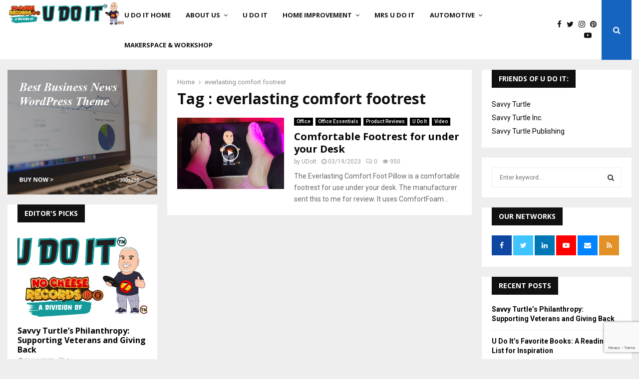

--- FILE ---
content_type: text/html; charset=UTF-8
request_url: https://udoit.me/tag/everlasting-comfort-footrest/
body_size: 30562
content:
<!DOCTYPE html>
<html lang="en-US">
<head>
	<meta charset="UTF-8">
		<meta name="viewport" content="width=device-width, initial-scale=1">
		<link rel="profile" href="http://gmpg.org/xfn/11">
	<meta name='robots' content='index, follow, max-image-preview:large, max-snippet:-1, max-video-preview:-1' />
	<style>img:is([sizes="auto" i], [sizes^="auto," i]) { contain-intrinsic-size: 3000px 1500px }</style>
	
	<!-- This site is optimized with the Yoast SEO Premium plugin v22.2 (Yoast SEO v26.8) - https://yoast.com/product/yoast-seo-premium-wordpress/ -->
	<title>everlasting comfort footrest</title>
	<link rel="canonical" href="https://udoit.me/tag/everlasting-comfort-footrest/" />
	<meta property="og:locale" content="en_US" />
	<meta property="og:type" content="article" />
	<meta property="og:title" content="everlasting comfort footrest Archives" />
	<meta property="og:url" content="https://udoit.me/tag/everlasting-comfort-footrest/" />
	<meta property="og:site_name" content="U Do It" />
	<meta property="og:image" content="https://udoit.me/wp-content/uploads/2023/12/UDoIt-Logo-udoit-dot-me-banner.png" />
	<meta property="og:image:width" content="1920" />
	<meta property="og:image:height" content="1080" />
	<meta property="og:image:type" content="image/png" />
	<meta name="twitter:card" content="summary_large_image" />
	<meta name="twitter:site" content="@RealUDoIt" />
	<script type="application/ld+json" class="yoast-schema-graph">{"@context":"https://schema.org","@graph":[{"@type":"CollectionPage","@id":"https://udoit.me/tag/everlasting-comfort-footrest/","url":"https://udoit.me/tag/everlasting-comfort-footrest/","name":"everlasting comfort footrest","isPartOf":{"@id":"https://udoit.me/#website"},"primaryImageOfPage":{"@id":"https://udoit.me/tag/everlasting-comfort-footrest/#primaryimage"},"image":{"@id":"https://udoit.me/tag/everlasting-comfort-footrest/#primaryimage"},"thumbnailUrl":"https://udoit.me/wp-content/uploads/2023/03/U-Do-It-Unboxing-and-Demonstrating-Everlasting-Comfort-Foot-Pillow-Long-Video-Thumbnail-Rev02.jpg","breadcrumb":{"@id":"https://udoit.me/tag/everlasting-comfort-footrest/#breadcrumb"},"inLanguage":"en-US"},{"@type":"ImageObject","inLanguage":"en-US","@id":"https://udoit.me/tag/everlasting-comfort-footrest/#primaryimage","url":"https://udoit.me/wp-content/uploads/2023/03/U-Do-It-Unboxing-and-Demonstrating-Everlasting-Comfort-Foot-Pillow-Long-Video-Thumbnail-Rev02.jpg","contentUrl":"https://udoit.me/wp-content/uploads/2023/03/U-Do-It-Unboxing-and-Demonstrating-Everlasting-Comfort-Foot-Pillow-Long-Video-Thumbnail-Rev02.jpg","width":1920,"height":1080,"caption":"U Do It Unboxing and Demonstrating Everlasting Comfort Foot Pillow Thumbnail Rev02"},{"@type":"BreadcrumbList","@id":"https://udoit.me/tag/everlasting-comfort-footrest/#breadcrumb","itemListElement":[{"@type":"ListItem","position":1,"name":"Home","item":"https://udoit.me/"},{"@type":"ListItem","position":2,"name":"Latest News from U Do It and friends","item":"https://udoit.me/news/"},{"@type":"ListItem","position":3,"name":"everlasting comfort footrest"}]},{"@type":"WebSite","@id":"https://udoit.me/#website","url":"https://udoit.me/","name":"U Do It","description":"I Don&#039;t Do It, You Do It!","publisher":{"@id":"https://udoit.me/#organization"},"alternateName":"UDOIT","potentialAction":[{"@type":"SearchAction","target":{"@type":"EntryPoint","urlTemplate":"https://udoit.me/?s={search_term_string}"},"query-input":{"@type":"PropertyValueSpecification","valueRequired":true,"valueName":"search_term_string"}}],"inLanguage":"en-US"},{"@type":["Organization","Place"],"@id":"https://udoit.me/#organization","name":"No Cheese Records LLC","alternateName":"No Cheese Records","url":"https://udoit.me/","logo":{"@id":"https://udoit.me/tag/everlasting-comfort-footrest/#local-main-organization-logo"},"image":{"@id":"https://udoit.me/tag/everlasting-comfort-footrest/#local-main-organization-logo"},"sameAs":["https://www.facebook.com/RealUDoIt","https://x.com/RealUDoIt","https://www.instagram.com/realudoit/","https://linkedin.com/in/udoit","https://www.pinterest.com/RealUdoit/","https://www.youtube.com/udoit2","https://turtle.tube/@UDoIt","https://turtle.pics/UDoIt"],"address":{"@id":"https://udoit.me/tag/everlasting-comfort-footrest/#local-main-place-address"},"geo":{"@type":"GeoCoordinates","latitude":"39.786143350518714","longitude":"-75.24445158695174"},"telephone":["8565990687"],"openingHoursSpecification":{"@type":"OpeningHoursSpecification","dayOfWeek":["Monday","Tuesday","Wednesday","Thursday","Friday","Saturday","Sunday"],"opens":"00:00","closes":"23:59"},"email":"service@udoit.me","areaServed":"Worldwide","taxID":"87-1438200"},{"@type":"PostalAddress","@id":"https://udoit.me/tag/everlasting-comfort-footrest/#local-main-place-address","streetAddress":"558 Kings Highway","addressLocality":"Mickleton","postalCode":"08056","addressRegion":"NJ","addressCountry":"US"},{"@type":"ImageObject","inLanguage":"en-US","@id":"https://udoit.me/tag/everlasting-comfort-footrest/#local-main-organization-logo","url":"https://udoit.me/wp-content/uploads/2023/12/UDoIt-Logo-udoit-dot-me-banner.png","contentUrl":"https://udoit.me/wp-content/uploads/2023/12/UDoIt-Logo-udoit-dot-me-banner.png","width":1920,"height":1080,"caption":"No Cheese Records LLC"}]}</script>
	<meta name="geo.placename" content="Mickleton" />
	<meta name="geo.position" content="39.786143350518714;-75.24445158695174" />
	<meta name="geo.region" content="United States (US)" />
	<!-- / Yoast SEO Premium plugin. -->


<link rel='dns-prefetch' href='//www.googletagmanager.com' />
<link rel='dns-prefetch' href='//fonts.googleapis.com' />
<link rel='stylesheet' id='wp-block-library-css' href='https://udoit.me/wp-includes/css/dist/block-library/style.min.css?ver=6.8.3' type='text/css' media='all' />
<style id='wp-block-library-theme-inline-css' type='text/css'>
.wp-block-audio :where(figcaption){color:#555;font-size:13px;text-align:center}.is-dark-theme .wp-block-audio :where(figcaption){color:#ffffffa6}.wp-block-audio{margin:0 0 1em}.wp-block-code{border:1px solid #ccc;border-radius:4px;font-family:Menlo,Consolas,monaco,monospace;padding:.8em 1em}.wp-block-embed :where(figcaption){color:#555;font-size:13px;text-align:center}.is-dark-theme .wp-block-embed :where(figcaption){color:#ffffffa6}.wp-block-embed{margin:0 0 1em}.blocks-gallery-caption{color:#555;font-size:13px;text-align:center}.is-dark-theme .blocks-gallery-caption{color:#ffffffa6}:root :where(.wp-block-image figcaption){color:#555;font-size:13px;text-align:center}.is-dark-theme :root :where(.wp-block-image figcaption){color:#ffffffa6}.wp-block-image{margin:0 0 1em}.wp-block-pullquote{border-bottom:4px solid;border-top:4px solid;color:currentColor;margin-bottom:1.75em}.wp-block-pullquote cite,.wp-block-pullquote footer,.wp-block-pullquote__citation{color:currentColor;font-size:.8125em;font-style:normal;text-transform:uppercase}.wp-block-quote{border-left:.25em solid;margin:0 0 1.75em;padding-left:1em}.wp-block-quote cite,.wp-block-quote footer{color:currentColor;font-size:.8125em;font-style:normal;position:relative}.wp-block-quote:where(.has-text-align-right){border-left:none;border-right:.25em solid;padding-left:0;padding-right:1em}.wp-block-quote:where(.has-text-align-center){border:none;padding-left:0}.wp-block-quote.is-large,.wp-block-quote.is-style-large,.wp-block-quote:where(.is-style-plain){border:none}.wp-block-search .wp-block-search__label{font-weight:700}.wp-block-search__button{border:1px solid #ccc;padding:.375em .625em}:where(.wp-block-group.has-background){padding:1.25em 2.375em}.wp-block-separator.has-css-opacity{opacity:.4}.wp-block-separator{border:none;border-bottom:2px solid;margin-left:auto;margin-right:auto}.wp-block-separator.has-alpha-channel-opacity{opacity:1}.wp-block-separator:not(.is-style-wide):not(.is-style-dots){width:100px}.wp-block-separator.has-background:not(.is-style-dots){border-bottom:none;height:1px}.wp-block-separator.has-background:not(.is-style-wide):not(.is-style-dots){height:2px}.wp-block-table{margin:0 0 1em}.wp-block-table td,.wp-block-table th{word-break:normal}.wp-block-table :where(figcaption){color:#555;font-size:13px;text-align:center}.is-dark-theme .wp-block-table :where(figcaption){color:#ffffffa6}.wp-block-video :where(figcaption){color:#555;font-size:13px;text-align:center}.is-dark-theme .wp-block-video :where(figcaption){color:#ffffffa6}.wp-block-video{margin:0 0 1em}:root :where(.wp-block-template-part.has-background){margin-bottom:0;margin-top:0;padding:1.25em 2.375em}
</style>
<style id='classic-theme-styles-inline-css' type='text/css'>
/*! This file is auto-generated */
.wp-block-button__link{color:#fff;background-color:#32373c;border-radius:9999px;box-shadow:none;text-decoration:none;padding:calc(.667em + 2px) calc(1.333em + 2px);font-size:1.125em}.wp-block-file__button{background:#32373c;color:#fff;text-decoration:none}
</style>
<style id='global-styles-inline-css' type='text/css'>
:root{--wp--preset--aspect-ratio--square: 1;--wp--preset--aspect-ratio--4-3: 4/3;--wp--preset--aspect-ratio--3-4: 3/4;--wp--preset--aspect-ratio--3-2: 3/2;--wp--preset--aspect-ratio--2-3: 2/3;--wp--preset--aspect-ratio--16-9: 16/9;--wp--preset--aspect-ratio--9-16: 9/16;--wp--preset--color--black: #000000;--wp--preset--color--cyan-bluish-gray: #abb8c3;--wp--preset--color--white: #ffffff;--wp--preset--color--pale-pink: #f78da7;--wp--preset--color--vivid-red: #cf2e2e;--wp--preset--color--luminous-vivid-orange: #ff6900;--wp--preset--color--luminous-vivid-amber: #fcb900;--wp--preset--color--light-green-cyan: #7bdcb5;--wp--preset--color--vivid-green-cyan: #00d084;--wp--preset--color--pale-cyan-blue: #8ed1fc;--wp--preset--color--vivid-cyan-blue: #0693e3;--wp--preset--color--vivid-purple: #9b51e0;--wp--preset--gradient--vivid-cyan-blue-to-vivid-purple: linear-gradient(135deg,rgba(6,147,227,1) 0%,rgb(155,81,224) 100%);--wp--preset--gradient--light-green-cyan-to-vivid-green-cyan: linear-gradient(135deg,rgb(122,220,180) 0%,rgb(0,208,130) 100%);--wp--preset--gradient--luminous-vivid-amber-to-luminous-vivid-orange: linear-gradient(135deg,rgba(252,185,0,1) 0%,rgba(255,105,0,1) 100%);--wp--preset--gradient--luminous-vivid-orange-to-vivid-red: linear-gradient(135deg,rgba(255,105,0,1) 0%,rgb(207,46,46) 100%);--wp--preset--gradient--very-light-gray-to-cyan-bluish-gray: linear-gradient(135deg,rgb(238,238,238) 0%,rgb(169,184,195) 100%);--wp--preset--gradient--cool-to-warm-spectrum: linear-gradient(135deg,rgb(74,234,220) 0%,rgb(151,120,209) 20%,rgb(207,42,186) 40%,rgb(238,44,130) 60%,rgb(251,105,98) 80%,rgb(254,248,76) 100%);--wp--preset--gradient--blush-light-purple: linear-gradient(135deg,rgb(255,206,236) 0%,rgb(152,150,240) 100%);--wp--preset--gradient--blush-bordeaux: linear-gradient(135deg,rgb(254,205,165) 0%,rgb(254,45,45) 50%,rgb(107,0,62) 100%);--wp--preset--gradient--luminous-dusk: linear-gradient(135deg,rgb(255,203,112) 0%,rgb(199,81,192) 50%,rgb(65,88,208) 100%);--wp--preset--gradient--pale-ocean: linear-gradient(135deg,rgb(255,245,203) 0%,rgb(182,227,212) 50%,rgb(51,167,181) 100%);--wp--preset--gradient--electric-grass: linear-gradient(135deg,rgb(202,248,128) 0%,rgb(113,206,126) 100%);--wp--preset--gradient--midnight: linear-gradient(135deg,rgb(2,3,129) 0%,rgb(40,116,252) 100%);--wp--preset--font-size--small: 14px;--wp--preset--font-size--medium: 20px;--wp--preset--font-size--large: 32px;--wp--preset--font-size--x-large: 42px;--wp--preset--font-size--normal: 16px;--wp--preset--font-size--huge: 42px;--wp--preset--spacing--20: 0.44rem;--wp--preset--spacing--30: 0.67rem;--wp--preset--spacing--40: 1rem;--wp--preset--spacing--50: 1.5rem;--wp--preset--spacing--60: 2.25rem;--wp--preset--spacing--70: 3.38rem;--wp--preset--spacing--80: 5.06rem;--wp--preset--shadow--natural: 6px 6px 9px rgba(0, 0, 0, 0.2);--wp--preset--shadow--deep: 12px 12px 50px rgba(0, 0, 0, 0.4);--wp--preset--shadow--sharp: 6px 6px 0px rgba(0, 0, 0, 0.2);--wp--preset--shadow--outlined: 6px 6px 0px -3px rgba(255, 255, 255, 1), 6px 6px rgba(0, 0, 0, 1);--wp--preset--shadow--crisp: 6px 6px 0px rgba(0, 0, 0, 1);}:where(.is-layout-flex){gap: 0.5em;}:where(.is-layout-grid){gap: 0.5em;}body .is-layout-flex{display: flex;}.is-layout-flex{flex-wrap: wrap;align-items: center;}.is-layout-flex > :is(*, div){margin: 0;}body .is-layout-grid{display: grid;}.is-layout-grid > :is(*, div){margin: 0;}:where(.wp-block-columns.is-layout-flex){gap: 2em;}:where(.wp-block-columns.is-layout-grid){gap: 2em;}:where(.wp-block-post-template.is-layout-flex){gap: 1.25em;}:where(.wp-block-post-template.is-layout-grid){gap: 1.25em;}.has-black-color{color: var(--wp--preset--color--black) !important;}.has-cyan-bluish-gray-color{color: var(--wp--preset--color--cyan-bluish-gray) !important;}.has-white-color{color: var(--wp--preset--color--white) !important;}.has-pale-pink-color{color: var(--wp--preset--color--pale-pink) !important;}.has-vivid-red-color{color: var(--wp--preset--color--vivid-red) !important;}.has-luminous-vivid-orange-color{color: var(--wp--preset--color--luminous-vivid-orange) !important;}.has-luminous-vivid-amber-color{color: var(--wp--preset--color--luminous-vivid-amber) !important;}.has-light-green-cyan-color{color: var(--wp--preset--color--light-green-cyan) !important;}.has-vivid-green-cyan-color{color: var(--wp--preset--color--vivid-green-cyan) !important;}.has-pale-cyan-blue-color{color: var(--wp--preset--color--pale-cyan-blue) !important;}.has-vivid-cyan-blue-color{color: var(--wp--preset--color--vivid-cyan-blue) !important;}.has-vivid-purple-color{color: var(--wp--preset--color--vivid-purple) !important;}.has-black-background-color{background-color: var(--wp--preset--color--black) !important;}.has-cyan-bluish-gray-background-color{background-color: var(--wp--preset--color--cyan-bluish-gray) !important;}.has-white-background-color{background-color: var(--wp--preset--color--white) !important;}.has-pale-pink-background-color{background-color: var(--wp--preset--color--pale-pink) !important;}.has-vivid-red-background-color{background-color: var(--wp--preset--color--vivid-red) !important;}.has-luminous-vivid-orange-background-color{background-color: var(--wp--preset--color--luminous-vivid-orange) !important;}.has-luminous-vivid-amber-background-color{background-color: var(--wp--preset--color--luminous-vivid-amber) !important;}.has-light-green-cyan-background-color{background-color: var(--wp--preset--color--light-green-cyan) !important;}.has-vivid-green-cyan-background-color{background-color: var(--wp--preset--color--vivid-green-cyan) !important;}.has-pale-cyan-blue-background-color{background-color: var(--wp--preset--color--pale-cyan-blue) !important;}.has-vivid-cyan-blue-background-color{background-color: var(--wp--preset--color--vivid-cyan-blue) !important;}.has-vivid-purple-background-color{background-color: var(--wp--preset--color--vivid-purple) !important;}.has-black-border-color{border-color: var(--wp--preset--color--black) !important;}.has-cyan-bluish-gray-border-color{border-color: var(--wp--preset--color--cyan-bluish-gray) !important;}.has-white-border-color{border-color: var(--wp--preset--color--white) !important;}.has-pale-pink-border-color{border-color: var(--wp--preset--color--pale-pink) !important;}.has-vivid-red-border-color{border-color: var(--wp--preset--color--vivid-red) !important;}.has-luminous-vivid-orange-border-color{border-color: var(--wp--preset--color--luminous-vivid-orange) !important;}.has-luminous-vivid-amber-border-color{border-color: var(--wp--preset--color--luminous-vivid-amber) !important;}.has-light-green-cyan-border-color{border-color: var(--wp--preset--color--light-green-cyan) !important;}.has-vivid-green-cyan-border-color{border-color: var(--wp--preset--color--vivid-green-cyan) !important;}.has-pale-cyan-blue-border-color{border-color: var(--wp--preset--color--pale-cyan-blue) !important;}.has-vivid-cyan-blue-border-color{border-color: var(--wp--preset--color--vivid-cyan-blue) !important;}.has-vivid-purple-border-color{border-color: var(--wp--preset--color--vivid-purple) !important;}.has-vivid-cyan-blue-to-vivid-purple-gradient-background{background: var(--wp--preset--gradient--vivid-cyan-blue-to-vivid-purple) !important;}.has-light-green-cyan-to-vivid-green-cyan-gradient-background{background: var(--wp--preset--gradient--light-green-cyan-to-vivid-green-cyan) !important;}.has-luminous-vivid-amber-to-luminous-vivid-orange-gradient-background{background: var(--wp--preset--gradient--luminous-vivid-amber-to-luminous-vivid-orange) !important;}.has-luminous-vivid-orange-to-vivid-red-gradient-background{background: var(--wp--preset--gradient--luminous-vivid-orange-to-vivid-red) !important;}.has-very-light-gray-to-cyan-bluish-gray-gradient-background{background: var(--wp--preset--gradient--very-light-gray-to-cyan-bluish-gray) !important;}.has-cool-to-warm-spectrum-gradient-background{background: var(--wp--preset--gradient--cool-to-warm-spectrum) !important;}.has-blush-light-purple-gradient-background{background: var(--wp--preset--gradient--blush-light-purple) !important;}.has-blush-bordeaux-gradient-background{background: var(--wp--preset--gradient--blush-bordeaux) !important;}.has-luminous-dusk-gradient-background{background: var(--wp--preset--gradient--luminous-dusk) !important;}.has-pale-ocean-gradient-background{background: var(--wp--preset--gradient--pale-ocean) !important;}.has-electric-grass-gradient-background{background: var(--wp--preset--gradient--electric-grass) !important;}.has-midnight-gradient-background{background: var(--wp--preset--gradient--midnight) !important;}.has-small-font-size{font-size: var(--wp--preset--font-size--small) !important;}.has-medium-font-size{font-size: var(--wp--preset--font-size--medium) !important;}.has-large-font-size{font-size: var(--wp--preset--font-size--large) !important;}.has-x-large-font-size{font-size: var(--wp--preset--font-size--x-large) !important;}
:where(.wp-block-post-template.is-layout-flex){gap: 1.25em;}:where(.wp-block-post-template.is-layout-grid){gap: 1.25em;}
:where(.wp-block-columns.is-layout-flex){gap: 2em;}:where(.wp-block-columns.is-layout-grid){gap: 2em;}
:root :where(.wp-block-pullquote){font-size: 1.5em;line-height: 1.6;}
</style>
<link rel='stylesheet' id='contact-form-7-css' href='https://udoit.me/wp-content/plugins/contact-form-7/includes/css/styles.css?ver=6.1.1' type='text/css' media='all' />
<link rel='stylesheet' id='pencisc-css' href='https://udoit.me/wp-content/plugins/penci-framework/assets/css/single-shortcode.css?ver=6.8.3' type='text/css' media='all' />
<link rel='stylesheet' id='penci-oswald-css' href='//fonts.googleapis.com/css?family=Oswald%3A400&#038;ver=6.8.3' type='text/css' media='all' />
<link rel='stylesheet' id='penci-font-awesome-css' href='https://udoit.me/wp-content/themes/pennews/css/font-awesome.min.css?ver=4.5.2' type='text/css' media='all' />
<link rel='stylesheet' id='penci-fonts-css' href='//fonts.googleapis.com/css?family=Roboto%3A300%2C300italic%2C400%2C400italic%2C500%2C500italic%2C700%2C700italic%2C800%2C800italic%7CMukta+Vaani%3A300%2C300italic%2C400%2C400italic%2C500%2C500italic%2C700%2C700italic%2C800%2C800italic%7COswald%3A300%2C300italic%2C400%2C400italic%2C500%2C500italic%2C700%2C700italic%2C800%2C800italic%7CTeko%3A300%2C300italic%2C400%2C400italic%2C500%2C500italic%2C700%2C700italic%2C800%2C800italic%7COpen+Sans%3A300%2C300italic%2C400%2C400italic%2C500%2C500italic%2C700%2C700italic%2C800%2C800italic%3A300%2C300italic%2C400%2C400italic%2C500%2C500italic%2C700%2C700italic%2C800%2C800italic%26subset%3Dcyrillic%2Ccyrillic-ext%2Cgreek%2Cgreek-ext%2Clatin-ext' type='text/css' media='all' />
<link rel='stylesheet' id='penci-portfolio-css' href='https://udoit.me/wp-content/themes/pennews/css/portfolio.css?ver=6.6.5' type='text/css' media='all' />
<link rel='stylesheet' id='penci-recipe-css' href='https://udoit.me/wp-content/themes/pennews/css/recipe.css?ver=6.6.5' type='text/css' media='all' />
<link rel='stylesheet' id='penci-review-css' href='https://udoit.me/wp-content/themes/pennews/css/review.css?ver=6.6.5' type='text/css' media='all' />
<link rel='stylesheet' id='penci-style-css' href='https://udoit.me/wp-content/themes/pennews/style.css?ver=6.6.5' type='text/css' media='all' />
<style id='penci-style-inline-css' type='text/css'>
.penci-block-vc.style-title-13:not(.footer-widget).style-title-center .penci-block-heading {border-right: 10px solid transparent; border-left: 10px solid transparent; }.site-branding h1, .site-branding h2 {margin: 0;}.penci-schema-markup { display: none !important; }.penci-entry-media .twitter-video { max-width: none !important; margin: 0 !important; }.penci-entry-media .fb-video { margin-bottom: 0; }.penci-entry-media .post-format-meta > iframe { vertical-align: top; }.penci-single-style-6 .penci-entry-media-top.penci-video-format-dailymotion:after, .penci-single-style-6 .penci-entry-media-top.penci-video-format-facebook:after, .penci-single-style-6 .penci-entry-media-top.penci-video-format-vimeo:after, .penci-single-style-6 .penci-entry-media-top.penci-video-format-twitter:after, .penci-single-style-7 .penci-entry-media-top.penci-video-format-dailymotion:after, .penci-single-style-7 .penci-entry-media-top.penci-video-format-facebook:after, .penci-single-style-7 .penci-entry-media-top.penci-video-format-vimeo:after, .penci-single-style-7 .penci-entry-media-top.penci-video-format-twitter:after { content: none; } .penci-single-style-5 .penci-entry-media.penci-video-format-dailymotion:after, .penci-single-style-5 .penci-entry-media.penci-video-format-facebook:after, .penci-single-style-5 .penci-entry-media.penci-video-format-vimeo:after, .penci-single-style-5 .penci-entry-media.penci-video-format-twitter:after { content: none; }@media screen and (max-width: 960px) { .penci-insta-thumb ul.thumbnails.penci_col_5 li, .penci-insta-thumb ul.thumbnails.penci_col_6 li { width: 33.33% !important; } .penci-insta-thumb ul.thumbnails.penci_col_7 li, .penci-insta-thumb ul.thumbnails.penci_col_8 li, .penci-insta-thumb ul.thumbnails.penci_col_9 li, .penci-insta-thumb ul.thumbnails.penci_col_10 li { width: 25% !important; } }.site-header.header--s12 .penci-menu-toggle-wapper,.site-header.header--s12 .header__social-search { flex: 1; }.site-header.header--s5 .site-branding {  padding-right: 0;margin-right: 40px; }.penci-block_37 .penci_post-meta { padding-top: 8px; }.penci-block_37 .penci-post-excerpt + .penci_post-meta { padding-top: 0; }.penci-hide-text-votes { display: none; }.penci-usewr-review {  border-top: 1px solid #ececec; }.penci-review-score {top: 5px; position: relative; }.penci-social-counter.penci-social-counter--style-3 .penci-social__empty a, .penci-social-counter.penci-social-counter--style-4 .penci-social__empty a, .penci-social-counter.penci-social-counter--style-5 .penci-social__empty a, .penci-social-counter.penci-social-counter--style-6 .penci-social__empty a { display: flex; justify-content: center; align-items: center; }.penci-block-error { padding: 0 20px 20px; }@media screen and (min-width: 1240px){ .penci_dis_padding_bw .penci-content-main.penci-col-4:nth-child(3n+2) { padding-right: 15px; padding-left: 15px; }}.bos_searchbox_widget_class.penci-vc-column-1 #flexi_searchbox #b_searchboxInc .b_submitButton_wrapper{ padding-top: 10px; padding-bottom: 10px; }.mfp-image-holder .mfp-close, .mfp-iframe-holder .mfp-close { background: transparent; border-color: transparent; }h1, h2, h3, h4, h5, h6,.error404 .page-title,
		.error404 .penci-block-vc .penci-block__title, .footer__bottom.style-2 .block-title {font-family: 'Open Sans', sans-serif}h1, h2, h3, h4, h5, h6,.error404 .page-title,
		 .error404 .penci-block-vc .penci-block__title, .product_list_widget .product-title, .footer__bottom.style-2 .block-title {font-weight: 700}.single .entry-content,.page .entry-content{ font-size:16px; }.site-content,.penci-page-style-1 .site-content, 
		.page-template-full-width.penci-block-pagination .site-content,
		.penci-page-style-2 .site-content, .penci-single-style-1 .site-content, 
		.penci-single-style-2 .site-content,.penci-page-style-3 .site-content,
		.penci-single-style-3 .site-content{ margin-top:20px; }.penci-topbar a:hover , .penci-topbar ul li a:hover{ color:#1565c0 !important; }.topbar__social-media a:hover{ color:#1565c0 ; }.penci-topbar ul.menu li ul.sub-menu li a:hover{ color:#1565c0 ; }.penci-topbar .topbar__trending .headline-title{ background-color:#1565c0 ; }.main-navigation a,.mobile-sidebar .primary-menu-mobile li a, .penci-menu-hbg .primary-menu-mobile li a{ font-family: 'Open Sans', sans-serif; }.main-navigation > ul:not(.children) > li > a{ font-size: 13px; }#site-navigation .penci-megamenu .penci-mega-child-categories a{ font-size: 13px; }.penci-portfolio-wrap{ margin-left: 0px; margin-right: 0px; }.penci-portfolio-wrap .portfolio-item{ padding-left: 0px; padding-right: 0px; margin-bottom:0px; }.penci-menu-hbg-widgets .menu-hbg-title { font-family:'Open Sans', sans-serif }
		.woocommerce div.product .related > h2,.woocommerce div.product .upsells > h2,
		.post-title-box .post-box-title,.site-content #respond h3,.site-content .widget-title,
		.site-content .widgettitle,
		body.page-template-full-width.page-paged-2 .site-content .widget.penci-block-vc .penci-block__title,
		body:not( .page-template-full-width ) .site-content .widget.penci-block-vc .penci-block__title{ font-size:14px !important;font-weight:700 !important;font-family:'Open Sans', sans-serif !important; }.site-footer .penci-block-vc .penci-block__title{ font-weight:700;font-family:'Open Sans', sans-serif; }.site-footer .penci-footer-text-wrap { font-size:14px;}.penci-popup-login-register .penci-login-container a:hover{ color:#1565c0 ; }.penci-popup-login-register .penci-login-container .penci-login input[type="submit"]{ background-color:#1565c0 ; }.buy-button{ background-color:#1565c0 !important; }.penci-menuhbg-toggle:hover .lines-button:after,.penci-menuhbg-toggle:hover .penci-lines:before,.penci-menuhbg-toggle:hover .penci-lines:after.penci-login-container a,.penci_list_shortcode li:before,.footer__sidebars .penci-block-vc .penci__post-title a:hover,.penci-viewall-results a:hover,.post-entry .penci-portfolio-filter ul li.active a, .penci-portfolio-filter ul li.active a,.penci-ajax-search-results-wrapper .penci__post-title a:hover{ color: #1565c0; }.penci-tweets-widget-content .icon-tweets,.penci-tweets-widget-content .tweet-intents a,.penci-tweets-widget-content .tweet-intents span:after,.woocommerce .star-rating span,.woocommerce .comment-form p.stars a:hover,.woocommerce div.product .woocommerce-tabs ul.tabs li a:hover,.penci-subcat-list .flexMenu-viewMore:hover a, .penci-subcat-list .flexMenu-viewMore:focus a,.penci-subcat-list .flexMenu-viewMore .flexMenu-popup .penci-subcat-item a:hover,.penci-owl-carousel-style .owl-dot.active span, .penci-owl-carousel-style .owl-dot:hover span,.penci-owl-carousel-slider .owl-dot.active span,.penci-owl-carousel-slider .owl-dot:hover span{ color: #1565c0; }.penci-owl-carousel-slider .owl-dot.active span,.penci-owl-carousel-slider .owl-dot:hover span{ background-color: #1565c0; }blockquote, q,.penci-post-pagination a:hover,a:hover,.penci-entry-meta a:hover,.penci-portfolio-below_img .inner-item-portfolio .portfolio-desc a:hover h3,.main-navigation.penci_disable_padding_menu > ul:not(.children) > li:hover > a,.main-navigation.penci_disable_padding_menu > ul:not(.children) > li:active > a,.main-navigation.penci_disable_padding_menu > ul:not(.children) > li.current-menu-item > a,.main-navigation.penci_disable_padding_menu > ul:not(.children) > li.current-menu-ancestor > a,.main-navigation.penci_disable_padding_menu > ul:not(.children) > li.current-category-ancestor > a,.site-header.header--s11 .main-navigation.penci_enable_line_menu .menu > li:hover > a,.site-header.header--s11 .main-navigation.penci_enable_line_menu .menu > li:active > a,.site-header.header--s11 .main-navigation.penci_enable_line_menu .menu > li.current-menu-item > a,.main-navigation.penci_disable_padding_menu ul.menu > li > a:hover,.main-navigation ul li:hover > a,.main-navigation ul li:active > a,.main-navigation li.current-menu-item > a,#site-navigation .penci-megamenu .penci-mega-child-categories a.cat-active,#site-navigation .penci-megamenu .penci-content-megamenu .penci-mega-latest-posts .penci-mega-post a:not(.mega-cat-name):hover,.penci-post-pagination h5 a:hover{ color: #1565c0; }.main-navigation.penci_disable_padding_menu > ul:not(.children) > li.highlight-button > a{ color: #1565c0;border-color: #1565c0; }.main-navigation.penci_disable_padding_menu > ul:not(.children) > li.highlight-button:hover > a,.main-navigation.penci_disable_padding_menu > ul:not(.children) > li.highlight-button:active > a,.main-navigation.penci_disable_padding_menu > ul:not(.children) > li.highlight-button.current-category-ancestor > a,.main-navigation.penci_disable_padding_menu > ul:not(.children) > li.highlight-button.current-category-ancestor > a,.main-navigation.penci_disable_padding_menu > ul:not(.children) > li.highlight-button.current-menu-ancestor > a,.main-navigation.penci_disable_padding_menu > ul:not(.children) > li.highlight-button.current-menu-item > a{ border-color: #1565c0; }.penci-menu-hbg .primary-menu-mobile li a:hover,.penci-menu-hbg .primary-menu-mobile li.toggled-on > a,.penci-menu-hbg .primary-menu-mobile li.toggled-on > .dropdown-toggle,.penci-menu-hbg .primary-menu-mobile li.current-menu-item > a,.penci-menu-hbg .primary-menu-mobile li.current-menu-item > .dropdown-toggle,.mobile-sidebar .primary-menu-mobile li a:hover,.mobile-sidebar .primary-menu-mobile li.toggled-on-first > a,.mobile-sidebar .primary-menu-mobile li.toggled-on > a,.mobile-sidebar .primary-menu-mobile li.toggled-on > .dropdown-toggle,.mobile-sidebar .primary-menu-mobile li.current-menu-item > a,.mobile-sidebar .primary-menu-mobile li.current-menu-item > .dropdown-toggle,.mobile-sidebar #sidebar-nav-logo a,.mobile-sidebar #sidebar-nav-logo a:hover.mobile-sidebar #sidebar-nav-logo:before,.penci-recipe-heading a.penci-recipe-print,.widget a:hover,.widget.widget_recent_entries li a:hover, .widget.widget_recent_comments li a:hover, .widget.widget_meta li a:hover,.penci-topbar a:hover,.penci-topbar ul li:hover,.penci-topbar ul li a:hover,.penci-topbar ul.menu li ul.sub-menu li a:hover,.site-branding a, .site-branding .site-title{ color: #1565c0; }.penci-viewall-results a:hover,.penci-ajax-search-results-wrapper .penci__post-title a:hover,.header__search_dis_bg .search-click:hover,.header__social-media a:hover,.penci-login-container .link-bottom a,.error404 .page-content a,.penci-no-results .search-form .search-submit:hover,.error404 .page-content .search-form .search-submit:hover,.penci_breadcrumbs a:hover, .penci_breadcrumbs a:hover span,.penci-archive .entry-meta a:hover,.penci-caption-above-img .wp-caption a:hover,.penci-author-content .author-social:hover,.entry-content a,.comment-content a,.penci-page-style-5 .penci-active-thumb .penci-entry-meta a:hover,.penci-single-style-5 .penci-active-thumb .penci-entry-meta a:hover{ color: #1565c0; }blockquote:not(.wp-block-quote).style-2:before{ background-color: transparent; }blockquote.style-2:before,blockquote:not(.wp-block-quote),blockquote.style-2 cite, blockquote.style-2 .author,blockquote.style-3 cite, blockquote.style-3 .author,.woocommerce ul.products li.product .price,.woocommerce ul.products li.product .price ins,.woocommerce div.product p.price ins,.woocommerce div.product span.price ins, .woocommerce div.product p.price, .woocommerce div.product span.price,.woocommerce div.product .entry-summary div[itemprop="description"] blockquote:before, .woocommerce div.product .woocommerce-tabs #tab-description blockquote:before,.woocommerce-product-details__short-description blockquote:before,.woocommerce div.product .entry-summary div[itemprop="description"] blockquote cite, .woocommerce div.product .entry-summary div[itemprop="description"] blockquote .author,.woocommerce div.product .woocommerce-tabs #tab-description blockquote cite, .woocommerce div.product .woocommerce-tabs #tab-description blockquote .author,.woocommerce div.product .product_meta > span a:hover,.woocommerce div.product .woocommerce-tabs ul.tabs li.active{ color: #1565c0; }.woocommerce #respond input#submit.alt.disabled:hover,.woocommerce #respond input#submit.alt:disabled:hover,.woocommerce #respond input#submit.alt:disabled[disabled]:hover,.woocommerce a.button.alt.disabled,.woocommerce a.button.alt.disabled:hover,.woocommerce a.button.alt:disabled,.woocommerce a.button.alt:disabled:hover,.woocommerce a.button.alt:disabled[disabled],.woocommerce a.button.alt:disabled[disabled]:hover,.woocommerce button.button.alt.disabled,.woocommerce button.button.alt.disabled:hover,.woocommerce button.button.alt:disabled,.woocommerce button.button.alt:disabled:hover,.woocommerce button.button.alt:disabled[disabled],.woocommerce button.button.alt:disabled[disabled]:hover,.woocommerce input.button.alt.disabled,.woocommerce input.button.alt.disabled:hover,.woocommerce input.button.alt:disabled,.woocommerce input.button.alt:disabled:hover,.woocommerce input.button.alt:disabled[disabled],.woocommerce input.button.alt:disabled[disabled]:hover{ background-color: #1565c0; }.woocommerce ul.cart_list li .amount, .woocommerce ul.product_list_widget li .amount,.woocommerce table.shop_table td.product-name a:hover,.woocommerce-cart .cart-collaterals .cart_totals table td .amount,.woocommerce .woocommerce-info:before,.woocommerce form.checkout table.shop_table .order-total .amount,.post-entry .penci-portfolio-filter ul li a:hover,.post-entry .penci-portfolio-filter ul li.active a,.penci-portfolio-filter ul li a:hover,.penci-portfolio-filter ul li.active a,#bbpress-forums li.bbp-body ul.forum li.bbp-forum-info a:hover,#bbpress-forums li.bbp-body ul.topic li.bbp-topic-title a:hover,#bbpress-forums li.bbp-body ul.forum li.bbp-forum-info .bbp-forum-content a,#bbpress-forums li.bbp-body ul.topic p.bbp-topic-meta a,#bbpress-forums .bbp-breadcrumb a:hover, #bbpress-forums .bbp-breadcrumb .bbp-breadcrumb-current:hover,#bbpress-forums .bbp-forum-freshness a:hover,#bbpress-forums .bbp-topic-freshness a:hover{ color: #1565c0; }.footer__bottom a,.footer__logo a, .footer__logo a:hover,.site-info a,.site-info a:hover,.sub-footer-menu li a:hover,.footer__sidebars a:hover,.penci-block-vc .social-buttons a:hover,.penci-inline-related-posts .penci_post-meta a:hover,.penci__general-meta .penci_post-meta a:hover,.penci-block_video.style-1 .penci_post-meta a:hover,.penci-block_video.style-7 .penci_post-meta a:hover,.penci-block-vc .penci-block__title a:hover,.penci-block-vc.style-title-2 .penci-block__title a:hover,.penci-block-vc.style-title-2:not(.footer-widget) .penci-block__title a:hover,.penci-block-vc.style-title-4 .penci-block__title a:hover,.penci-block-vc.style-title-4:not(.footer-widget) .penci-block__title a:hover,.penci-block-vc .penci-subcat-filter .penci-subcat-item a.active, .penci-block-vc .penci-subcat-filter .penci-subcat-item a:hover ,.penci-block_1 .penci_post-meta a:hover,.penci-inline-related-posts.penci-irp-type-grid .penci__post-title:hover{ color: #1565c0; }.penci-block_10 .penci-posted-on a,.penci-block_10 .penci-block__title a:hover,.penci-block_10 .penci__post-title a:hover,.penci-block_26 .block26_first_item .penci__post-title:hover,.penci-block_30 .penci_post-meta a:hover,.penci-block_33 .block33_big_item .penci_post-meta a:hover,.penci-block_36 .penci-chart-text,.penci-block_video.style-1 .block_video_first_item.penci-title-ab-img .penci_post_content a:hover,.penci-block_video.style-1 .block_video_first_item.penci-title-ab-img .penci_post-meta a:hover,.penci-block_video.style-6 .penci__post-title:hover,.penci-block_video.style-7 .penci__post-title:hover,.penci-owl-featured-area.style-12 .penci-small_items h3 a:hover,.penci-owl-featured-area.style-12 .penci-small_items .penci-slider__meta a:hover ,.penci-owl-featured-area.style-12 .penci-small_items .owl-item.current h3 a,.penci-owl-featured-area.style-13 .penci-small_items h3 a:hover,.penci-owl-featured-area.style-13 .penci-small_items .penci-slider__meta a:hover,.penci-owl-featured-area.style-13 .penci-small_items .owl-item.current h3 a,.penci-owl-featured-area.style-14 .penci-small_items h3 a:hover,.penci-owl-featured-area.style-14 .penci-small_items .penci-slider__meta a:hover ,.penci-owl-featured-area.style-14 .penci-small_items .owl-item.current h3 a,.penci-owl-featured-area.style-17 h3 a:hover,.penci-owl-featured-area.style-17 .penci-slider__meta a:hover,.penci-fslider28-wrapper.penci-block-vc .penci-slider-nav a:hover,.penci-videos-playlist .penci-video-nav .penci-video-playlist-item .penci-video-play-icon,.penci-videos-playlist .penci-video-nav .penci-video-playlist-item.is-playing { color: #1565c0; }.penci-block_video.style-7 .penci_post-meta a:hover,.penci-ajax-more.disable_bg_load_more .penci-ajax-more-button:hover, .penci-ajax-more.disable_bg_load_more .penci-block-ajax-more-button:hover{ color: #1565c0; }.site-main #buddypress input[type=submit]:hover,.site-main #buddypress div.generic-button a:hover,.site-main #buddypress .comment-reply-link:hover,.site-main #buddypress a.button:hover,.site-main #buddypress a.button:focus,.site-main #buddypress ul.button-nav li a:hover,.site-main #buddypress ul.button-nav li.current a,.site-main #buddypress .dir-search input[type=submit]:hover, .site-main #buddypress .groups-members-search input[type=submit]:hover,.site-main #buddypress div.item-list-tabs ul li.selected a,.site-main #buddypress div.item-list-tabs ul li.current a,.site-main #buddypress div.item-list-tabs ul li a:hover{ border-color: #1565c0;background-color: #1565c0; }.site-main #buddypress table.notifications thead tr, .site-main #buddypress table.notifications-settings thead tr,.site-main #buddypress table.profile-settings thead tr, .site-main #buddypress table.profile-fields thead tr,.site-main #buddypress table.profile-settings thead tr, .site-main #buddypress table.profile-fields thead tr,.site-main #buddypress table.wp-profile-fields thead tr, .site-main #buddypress table.messages-notices thead tr,.site-main #buddypress table.forum thead tr{ border-color: #1565c0;background-color: #1565c0; }.site-main .bbp-pagination-links a:hover, .site-main .bbp-pagination-links span.current,#buddypress div.item-list-tabs:not(#subnav) ul li.selected a, #buddypress div.item-list-tabs:not(#subnav) ul li.current a, #buddypress div.item-list-tabs:not(#subnav) ul li a:hover,#buddypress ul.item-list li div.item-title a, #buddypress ul.item-list li h4 a,div.bbp-template-notice a,#bbpress-forums li.bbp-body ul.topic li.bbp-topic-title a,#bbpress-forums li.bbp-body .bbp-forums-list li,.site-main #buddypress .activity-header a:first-child, #buddypress .comment-meta a:first-child, #buddypress .acomment-meta a:first-child{ color: #1565c0 !important; }.single-tribe_events .tribe-events-schedule .tribe-events-cost{ color: #1565c0; }.tribe-events-list .tribe-events-loop .tribe-event-featured,#tribe-events .tribe-events-button,#tribe-events .tribe-events-button:hover,#tribe_events_filters_wrapper input[type=submit],.tribe-events-button, .tribe-events-button.tribe-active:hover,.tribe-events-button.tribe-inactive,.tribe-events-button:hover,.tribe-events-calendar td.tribe-events-present div[id*=tribe-events-daynum-],.tribe-events-calendar td.tribe-events-present div[id*=tribe-events-daynum-]>a,#tribe-bar-form .tribe-bar-submit input[type=submit]:hover{ background-color: #1565c0; }.woocommerce span.onsale,.show-search:after,select option:focus,.woocommerce .widget_shopping_cart p.buttons a:hover, .woocommerce.widget_shopping_cart p.buttons a:hover, .woocommerce .widget_price_filter .price_slider_amount .button:hover, .woocommerce div.product form.cart .button:hover,.woocommerce .widget_price_filter .ui-slider .ui-slider-handle,.penci-block-vc.style-title-2:not(.footer-widget) .penci-block__title a, .penci-block-vc.style-title-2:not(.footer-widget) .penci-block__title span,.penci-block-vc.style-title-3:not(.footer-widget) .penci-block-heading:after,.penci-block-vc.style-title-4:not(.footer-widget) .penci-block__title a, .penci-block-vc.style-title-4:not(.footer-widget) .penci-block__title span,.penci-archive .penci-archive__content .penci-cat-links a:hover,.mCSB_scrollTools .mCSB_dragger .mCSB_dragger_bar,.penci-block-vc .penci-cat-name:hover,#buddypress .activity-list li.load-more, #buddypress .activity-list li.load-newest,#buddypress .activity-list li.load-more:hover, #buddypress .activity-list li.load-newest:hover,.site-main #buddypress button:hover, .site-main #buddypress a.button:hover, .site-main #buddypress input[type=button]:hover, .site-main #buddypress input[type=reset]:hover{ background-color: #1565c0; }.penci-block-vc.style-title-grid:not(.footer-widget) .penci-block__title span, .penci-block-vc.style-title-grid:not(.footer-widget) .penci-block__title a,.penci-block-vc .penci_post_thumb:hover .penci-cat-name,.mCSB_scrollTools .mCSB_dragger:active .mCSB_dragger_bar,.mCSB_scrollTools .mCSB_dragger.mCSB_dragger_onDrag .mCSB_dragger_bar,.main-navigation > ul:not(.children) > li:hover > a,.main-navigation > ul:not(.children) > li:active > a,.main-navigation > ul:not(.children) > li.current-menu-item > a,.main-navigation.penci_enable_line_menu > ul:not(.children) > li > a:before,.main-navigation a:hover,#site-navigation .penci-megamenu .penci-mega-thumbnail .mega-cat-name:hover,#site-navigation .penci-megamenu .penci-mega-thumbnail:hover .mega-cat-name,.penci-review-process span,.penci-review-score-total,.topbar__trending .headline-title,.header__search:not(.header__search_dis_bg) .search-click,.cart-icon span.items-number{ background-color: #1565c0; }.login__form .login__form__login-submit input:hover,.penci-login-container .penci-login input[type="submit"]:hover,.penci-archive .penci-entry-categories a:hover,.single .penci-cat-links a:hover,.page .penci-cat-links a:hover,.woocommerce #respond input#submit:hover, .woocommerce a.button:hover, .woocommerce button.button:hover, .woocommerce input.button:hover,.woocommerce div.product .entry-summary div[itemprop="description"]:before,.woocommerce div.product .entry-summary div[itemprop="description"] blockquote .author span:after, .woocommerce div.product .woocommerce-tabs #tab-description blockquote .author span:after,.woocommerce-product-details__short-description blockquote .author span:after,.woocommerce #respond input#submit.alt:hover, .woocommerce a.button.alt:hover, .woocommerce button.button.alt:hover, .woocommerce input.button.alt:hover,#scroll-to-top:hover,div.wpforms-container .wpforms-form input[type=submit]:hover,div.wpforms-container .wpforms-form button[type=submit]:hover,div.wpforms-container .wpforms-form .wpforms-page-button:hover,div.wpforms-container .wpforms-form .wpforms-page-button:hover,#respond #submit:hover,.wpcf7 input[type="submit"]:hover,.widget_wysija input[type="submit"]:hover{ background-color: #1565c0; }.penci-block_video .penci-close-video:hover,.penci-block_5 .penci_post_thumb:hover .penci-cat-name,.penci-block_25 .penci_post_thumb:hover .penci-cat-name,.penci-block_8 .penci_post_thumb:hover .penci-cat-name,.penci-block_14 .penci_post_thumb:hover .penci-cat-name,.penci-block-vc.style-title-grid .penci-block__title span, .penci-block-vc.style-title-grid .penci-block__title a,.penci-block_7 .penci_post_thumb:hover .penci-order-number,.penci-block_15 .penci-post-order,.penci-news_ticker .penci-news_ticker__title{ background-color: #1565c0; }.penci-owl-featured-area .penci-item-mag:hover .penci-slider__cat .penci-cat-name,.penci-owl-featured-area .penci-slider__cat .penci-cat-name:hover,.penci-owl-featured-area.style-12 .penci-small_items .owl-item.current .penci-cat-name,.penci-owl-featured-area.style-13 .penci-big_items .penci-slider__cat .penci-cat-name,.penci-owl-featured-area.style-13 .button-read-more:hover,.penci-owl-featured-area.style-13 .penci-small_items .owl-item.current .penci-cat-name,.penci-owl-featured-area.style-14 .penci-small_items .owl-item.current .penci-cat-name,.penci-owl-featured-area.style-18 .penci-slider__cat .penci-cat-name{ background-color: #1565c0; }.show-search .show-search__content:after,.penci-wide-content .penci-owl-featured-area.style-23 .penci-slider__text,.penci-grid_2 .grid2_first_item:hover .penci-cat-name,.penci-grid_2 .penci-post-item:hover .penci-cat-name,.penci-grid_3 .penci-post-item:hover .penci-cat-name,.penci-grid_1 .penci-post-item:hover .penci-cat-name,.penci-videos-playlist .penci-video-nav .penci-playlist-title,.widget-area .penci-videos-playlist .penci-video-nav .penci-video-playlist-item .penci-video-number,.widget-area .penci-videos-playlist .penci-video-nav .penci-video-playlist-item .penci-video-play-icon,.widget-area .penci-videos-playlist .penci-video-nav .penci-video-playlist-item .penci-video-paused-icon,.penci-owl-featured-area.style-17 .penci-slider__text::after,#scroll-to-top:hover{ background-color: #1565c0; }.featured-area-custom-slider .penci-owl-carousel-slider .owl-dot span,.main-navigation > ul:not(.children) > li ul.sub-menu,.error404 .not-found,.error404 .penci-block-vc,.woocommerce .woocommerce-error, .woocommerce .woocommerce-info, .woocommerce .woocommerce-message,.penci-owl-featured-area.style-12 .penci-small_items,.penci-owl-featured-area.style-12 .penci-small_items .owl-item.current .penci_post_thumb,.penci-owl-featured-area.style-13 .button-read-more:hover{ border-color: #1565c0; }.widget .tagcloud a:hover,.penci-social-buttons .penci-social-item.like.liked,.site-footer .widget .tagcloud a:hover,.penci-recipe-heading a.penci-recipe-print:hover,.penci-custom-slider-container .pencislider-content .pencislider-btn-trans:hover,button:hover,.button:hover, .entry-content a.button:hover,.penci-vc-btn-wapper .penci-vc-btn.penci-vcbtn-trans:hover, input[type="button"]:hover,input[type="reset"]:hover,input[type="submit"]:hover,.penci-ajax-more .penci-ajax-more-button:hover,.penci-ajax-more .penci-portfolio-more-button:hover,.woocommerce nav.woocommerce-pagination ul li a:focus, .woocommerce nav.woocommerce-pagination ul li a:hover,.woocommerce nav.woocommerce-pagination ul li span.current,.penci-block_10 .penci-more-post:hover,.penci-block_15 .penci-more-post:hover,.penci-block_36 .penci-more-post:hover,.penci-block_video.style-7 .penci-owl-carousel-slider .owl-dot.active span,.penci-block_video.style-7 .penci-owl-carousel-slider .owl-dot:hover span ,.penci-block_video.style-7 .penci-owl-carousel-slider .owl-dot:hover span ,.penci-ajax-more .penci-ajax-more-button:hover,.penci-ajax-more .penci-block-ajax-more-button:hover,.penci-ajax-more .penci-ajax-more-button.loading-posts:hover, .penci-ajax-more .penci-block-ajax-more-button.loading-posts:hover,.site-main #buddypress .activity-list li.load-more a:hover, .site-main #buddypress .activity-list li.load-newest a,.penci-owl-carousel-slider.penci-tweets-slider .owl-dots .owl-dot.active span, .penci-owl-carousel-slider.penci-tweets-slider .owl-dots .owl-dot:hover span,.penci-pagination:not(.penci-ajax-more) span.current, .penci-pagination:not(.penci-ajax-more) a:hover{border-color:#1565c0;background-color: #1565c0;}.penci-owl-featured-area.style-23 .penci-slider-overlay{ 
		background: -moz-linear-gradient(left, transparent 26%, #1565c0  65%);
	    background: -webkit-gradient(linear, left top, right top, color-stop(26%, #1565c0 ), color-stop(65%, transparent));
	    background: -webkit-linear-gradient(left, transparent 26%, #1565c0 65%);
	    background: -o-linear-gradient(left, transparent 26%, #1565c0 65%);
	    background: -ms-linear-gradient(left, transparent 26%, #1565c0 65%);
	    background: linear-gradient(to right, transparent 26%, #1565c0 65%);
	    filter: progid:DXImageTransform.Microsoft.gradient(startColorstr='#1565c0', endColorstr='#1565c0', GradientType=1);
		 }.site-main #buddypress .activity-list li.load-more a, .site-main #buddypress .activity-list li.load-newest a,.header__search:not(.header__search_dis_bg) .search-click:hover,.tagcloud a:hover,.site-footer .widget .tagcloud a:hover{ transition: all 0.3s; opacity: 0.8; }.penci-loading-animation-1 .penci-loading-animation,.penci-loading-animation-1 .penci-loading-animation:before,.penci-loading-animation-1 .penci-loading-animation:after,.penci-loading-animation-5 .penci-loading-animation,.penci-loading-animation-6 .penci-loading-animation:before,.penci-loading-animation-7 .penci-loading-animation,.penci-loading-animation-8 .penci-loading-animation,.penci-loading-animation-9 .penci-loading-circle-inner:before,.penci-load-thecube .penci-load-cube:before,.penci-three-bounce .one,.penci-three-bounce .two,.penci-three-bounce .three{ background-color: #1565c0; }.header__social-media a, .cart-icon span{font-size: 15px; }.header__social-media a:hover{ color:#1565c0; }.main-navigation.penci_enable_line_menu > ul:not(.children) > li > a:before{background-color: #1565c0; }.main-navigation > ul:not(.children) > li:hover > a,.main-navigation > ul:not(.children) > li.current-category-ancestor > a,.main-navigation > ul:not(.children) > li.current-menu-ancestor > a,.main-navigation > ul:not(.children) > li.current-menu-item > a,.site-header.header--s11 .main-navigation.penci_enable_line_menu .menu > li:hover > a,.site-header.header--s11 .main-navigation.penci_enable_line_menu .menu > li:active > a,.site-header.header--s11 .main-navigation.penci_enable_line_menu .menu > li.current-category-ancestor > a,.site-header.header--s11 .main-navigation.penci_enable_line_menu .menu > li.current-menu-ancestor > a,.site-header.header--s11 .main-navigation.penci_enable_line_menu .menu > li.current-menu-item > a,.main-navigation.penci_disable_padding_menu > ul:not(.children) > li:hover > a,.main-navigation.penci_disable_padding_menu > ul:not(.children) > li.current-category-ancestor > a,.main-navigation.penci_disable_padding_menu > ul:not(.children) > li.current-menu-ancestor > a,.main-navigation.penci_disable_padding_menu > ul:not(.children) > li.current-menu-item > a,.main-navigation.penci_disable_padding_menu ul.menu > li > a:hover,.main-navigation ul.menu > li.current-menu-item > a,.main-navigation ul.menu > li > a:hover{ color: #1565c0 }.main-navigation.penci_disable_padding_menu > ul:not(.children) > li.highlight-button > a{ color: #1565c0;border-color: #1565c0; }.main-navigation.penci_disable_padding_menu > ul:not(.children) > li.highlight-button:hover > a,.main-navigation.penci_disable_padding_menu > ul:not(.children) > li.highlight-button:active > a,.main-navigation.penci_disable_padding_menu > ul:not(.children) > li.highlight-button.current-category-ancestor > a,.main-navigation.penci_disable_padding_menu > ul:not(.children) > li.highlight-button.current-menu-ancestor > a,.main-navigation.penci_disable_padding_menu > ul:not(.children) > li.highlight-button.current-menu-item > a{ border-color: #1565c0; }.main-navigation > ul:not(.children) > li:hover > a,.main-navigation > ul:not(.children) > li:active > a,.main-navigation > ul:not(.children) > li.current-category-ancestor > a,.main-navigation > ul:not(.children) > li.current-menu-ancestor > a,.main-navigation > ul:not(.children) > li.current-menu-item > a,.site-header.header--s11 .main-navigation.penci_enable_line_menu .menu > li:hover > a,.site-header.header--s11 .main-navigation.penci_enable_line_menu .menu > li:active > a,.site-header.header--s11 .main-navigation.penci_enable_line_menu .menu > li.current-category-ancestor > a,.site-header.header--s11 .main-navigation.penci_enable_line_menu .menu > li.current-menu-ancestor > a,.site-header.header--s11 .main-navigation.penci_enable_line_menu .menu > li.current-menu-item > a,.main-navigation ul.menu > li > a:hover{ background-color: #1565c0 }.main-navigation ul li:not( .penci-mega-menu ) ul li.current-category-ancestor > a,.main-navigation ul li:not( .penci-mega-menu ) ul li.current-menu-ancestor > a,.main-navigation ul li:not( .penci-mega-menu ) ul li.current-menu-item > a,.main-navigation ul li:not( .penci-mega-menu ) ul a:hover{ color:#1565c0 }.header__search:not(.header__search_dis_bg) .search-click{ background-color:#1565c0; }.penci-widget-sidebar .penci-block__title a, .penci-widget-sidebar .penci-block__title span{ background-color:#111111 !important; }.penci-widget-sidebar.style-title-9 .penci-block-heading, .penci-widget-sidebar.style-title-13 .penci-block-heading{ background-color:#111111 !important; }.penci-widget-sidebar.style-title-13 .penci-block__title:after{ border-top-color:#111111 !important; }.penci-widget-sidebar.style-title-11:not(.footer-widget) .penci-slider-nav { background-color:#111111 !important; }#main .widget .tagcloud a{ }#main .widget .tagcloud a:hover{}.single .penci-cat-links a:hover, .page .penci-cat-links a:hover{ background-color:#1565c0; }.site-footer{background-image: url( https://udoit.me/wp-content/uploads/2023/12/city-3126072_1920.jpg ); }.footer__sidebars + .footer__bottom .footer__bottom_container:before{ background-color:#111111 ; }.footer__sidebars .woocommerce.widget_shopping_cart .total,.footer__sidebars .woocommerce.widget_product_search input[type="search"],.footer__sidebars .woocommerce ul.cart_list li,.footer__sidebars .woocommerce ul.product_list_widget li,.site-footer .penci-recent-rv,.site-footer .penci-block_6 .penci-post-item,.site-footer .penci-block_10 .penci-post-item,.site-footer .penci-block_11 .block11_first_item, .site-footer .penci-block_11 .penci-post-item,.site-footer .penci-block_15 .penci-post-item,.site-footer .widget select,.footer__sidebars .woocommerce-product-details__short-description th,.footer__sidebars .woocommerce-product-details__short-description td,.site-footer .widget.widget_recent_entries li, .site-footer .widget.widget_recent_comments li, .site-footer .widget.widget_meta li,.site-footer input[type="text"], .site-footer input[type="email"],.site-footer input[type="url"], .site-footer input[type="password"],.site-footer input[type="search"], .site-footer input[type="number"],.site-footer input[type="tel"], .site-footer input[type="range"],.site-footer input[type="date"], .site-footer input[type="month"],.site-footer input[type="week"],.site-footer input[type="time"],.site-footer input[type="datetime"],.site-footer input[type="datetime-local"],.site-footer .widget .tagcloud a,.site-footer input[type="color"], .site-footer textarea{ border-color:#111111 ; }.site-footer select,.site-footer .woocommerce .woocommerce-product-search input[type="search"]{ border-color:#111111 ; }.site-footer .penci-block-vc .penci-block-heading,.footer-instagram h4.footer-instagram-title{ border-color:#111111 ; }.footer__sidebars a:hover { color:#1565c0 ; }
		.site-footer .widget .tagcloud a:hover{ background: #1565c0;color: #fff;border-color:#1565c0 }.site-footer .widget.widget_recent_entries li a:hover,.site-footer .widget.widget_recent_comments li a:hover,.site-footer .widget.widget_meta li a:hover{ color:#1565c0 ; }.footer__sidebars .penci-block-vc .penci__post-title a:hover{ color:#1565c0 ; }.footer__social-media .social-media-item:hover{ background-color:#1565c0 !important; }.footer__logo a,.footer__logo a:hover{ color:#1565c0 ; }#scroll-to-top:hover{ background-color:#1565c0 ; }
</style>
<script type="text/javascript" src="https://udoit.me/wp-includes/js/jquery/jquery.min.js?ver=3.7.1" id="jquery-core-js"></script>
<script type="text/javascript" src="https://udoit.me/wp-includes/js/jquery/jquery-migrate.min.js?ver=3.4.1" id="jquery-migrate-js"></script>

<!-- Google tag (gtag.js) snippet added by Site Kit -->
<!-- Google Analytics snippet added by Site Kit -->
<script type="text/javascript" src="https://www.googletagmanager.com/gtag/js?id=G-KLL76F14EM" id="google_gtagjs-js" async></script>
<script type="text/javascript" id="google_gtagjs-js-after">
/* <![CDATA[ */
window.dataLayer = window.dataLayer || [];function gtag(){dataLayer.push(arguments);}
gtag("set","linker",{"domains":["udoit.me"]});
gtag("js", new Date());
gtag("set", "developer_id.dZTNiMT", true);
gtag("config", "G-KLL76F14EM");
/* ]]> */
</script>
<script></script><style type="text/css">.aawp .aawp-tb__row--highlight{background-color:#256aaf;}.aawp .aawp-tb__row--highlight{color:#fff;}.aawp .aawp-tb__row--highlight a{color:#fff;}</style><script type="text/javascript">var ajaxurl = "https://udoit.me/wp-admin/admin-ajax.php";</script><meta name="generator" content="Site Kit by Google 1.170.0" /><script>
var portfolioDataJs = portfolioDataJs || [];
var penciBlocksArray=[];
var PENCILOCALCACHE = {};
		(function () {
				"use strict";
		
				PENCILOCALCACHE = {
					data: {},
					remove: function ( ajaxFilterItem ) {
						delete PENCILOCALCACHE.data[ajaxFilterItem];
					},
					exist: function ( ajaxFilterItem ) {
						return PENCILOCALCACHE.data.hasOwnProperty( ajaxFilterItem ) && PENCILOCALCACHE.data[ajaxFilterItem] !== null;
					},
					get: function ( ajaxFilterItem ) {
						return PENCILOCALCACHE.data[ajaxFilterItem];
					},
					set: function ( ajaxFilterItem, cachedData ) {
						PENCILOCALCACHE.remove( ajaxFilterItem );
						PENCILOCALCACHE.data[ajaxFilterItem] = cachedData;
					}
				};
			}
		)();function penciBlock() {
		    this.atts_json = '';
		    this.content = '';
		}</script>
		<style type="text/css">
																										</style>
				<style type="text/css">
																																													
					</style>
		<script>
			document.addEventListener( "DOMContentLoaded", function() {
				var div, i,
					youtubePlayers = document.getElementsByClassName( "video-seo-youtube-player" );
				for ( i = 0; i < youtubePlayers.length; i++ ) {
					div = document.createElement( "div" );
					div.className = "video-seo-youtube-embed-loader";
					div.setAttribute( "data-id", youtubePlayers[ i ].dataset.id );
					div.setAttribute( "tabindex", "0" );
					div.setAttribute( "role", "button" );
					div.setAttribute( "aria-label", "Load YouTube video" );
					div.innerHTML = videoSEOGenerateYouTubeThumbnail( youtubePlayers[ i ].dataset.id );
					div.addEventListener( "click", videoSEOGenerateYouTubeIframe );
					div.addEventListener( "keydown", videoSEOYouTubeThumbnailHandleKeydown );
					div.addEventListener( "keyup", videoSEOYouTubeThumbnailHandleKeyup );
					youtubePlayers[ i ].appendChild( div );
				}
			} );

			function videoSEOGenerateYouTubeThumbnail( id ) {
				var thumbnail = '<picture class="video-seo-youtube-picture">\n' +
					'<source class="video-seo-source-to-maybe-replace" media="(min-width: 801px)" srcset="https://i.ytimg.com/vi/' + id + '/maxresdefault.jpg" >\n' +
					'<source class="video-seo-source-hq" media="(max-width: 800px)" srcset="https://i.ytimg.com/vi/' + id + '/hqdefault.jpg">\n' +
					'<img onload="videoSEOMaybeReplaceMaxResSourceWithHqSource( event );" src="https://i.ytimg.com/vi/' + id + '/hqdefault.jpg" width="480" height="360" loading="eager" alt="">\n' +
					'</picture>\n',
					play = '<div class="video-seo-youtube-player-play"></div>';
				return thumbnail.replace( "ID", id ) + play;
			}

			function videoSEOMaybeReplaceMaxResSourceWithHqSource( event ) {
				var sourceMaxRes,
					sourceHighQuality,
					loadedThumbnail = event.target,
					parent = loadedThumbnail.parentNode;

				if ( loadedThumbnail.naturalWidth < 150 ) {
					sourceMaxRes = parent.querySelector(".video-seo-source-to-maybe-replace");
					sourceHighQuality = parent.querySelector(".video-seo-source-hq");
					sourceMaxRes.srcset = sourceHighQuality.srcset;
					parent.className = "video-seo-youtube-picture video-seo-youtube-picture-replaced-srcset";
				}
			}

			function videoSEOYouTubeThumbnailHandleKeydown( event ) {
				if ( event.keyCode !== 13 && event.keyCode !== 32 ) {
					return;
				}

				if ( event.keyCode === 13 ) {
					videoSEOGenerateYouTubeIframe( event );
				}

				if ( event.keyCode === 32 ) {
					event.preventDefault();
				}
			}

			function videoSEOYouTubeThumbnailHandleKeyup( event ) {
				if ( event.keyCode !== 32 ) {
					return;
				}

				videoSEOGenerateYouTubeIframe( event );
			}

			function videoSEOGenerateYouTubeIframe( event ) {
				var el = ( event.type === "click" ) ? this : event.target,
					iframe = document.createElement( "iframe" );

				iframe.setAttribute( "src", "https://www.youtube.com/embed/" + el.dataset.id + "?autoplay=1&enablejsapi=1&origin=https%3A%2F%2Fudoit.me" );
				iframe.setAttribute( "frameborder", "0" );
				iframe.setAttribute( "allowfullscreen", "1" );
				iframe.setAttribute( "allow", "accelerometer; autoplay; clipboard-write; encrypted-media; gyroscope; picture-in-picture" );
				el.parentNode.replaceChild( iframe, el );
			}
		</script><script type="application/ld+json">{
    "@context": "http:\/\/schema.org\/",
    "@type": "organization",
    "@id": "#organization",
    "logo": {
        "@type": "ImageObject",
        "url": "https:\/\/udoit.me\/wp-content\/uploads\/2023\/12\/cropped-UDoIt-Logo-354px-x-75px.png"
    },
    "url": "https:\/\/udoit.me\/",
    "name": "U Do It",
    "description": "I Don&#039;t Do It, You Do It!"
}</script><script type="application/ld+json">{
    "@context": "http:\/\/schema.org\/",
    "@type": "WebSite",
    "name": "U Do It",
    "alternateName": "I Don&#039;t Do It, You Do It!",
    "url": "https:\/\/udoit.me\/"
}</script><script type="application/ld+json">{
    "@context": "http:\/\/schema.org\/",
    "@type": "WPSideBar",
    "name": "Sidebar Right",
    "alternateName": "Add widgets here to display them on blog and single",
    "url": "https:\/\/udoit.me\/tag\/everlasting-comfort-footrest"
}</script><script type="application/ld+json">{
    "@context": "http:\/\/schema.org\/",
    "@type": "WPSideBar",
    "name": "Sidebar Left",
    "alternateName": "Add widgets here to display them on page",
    "url": "https:\/\/udoit.me\/tag\/everlasting-comfort-footrest"
}</script><script type="application/ld+json">{
    "@context": "http:\/\/schema.org\/",
    "@type": "WPSideBar",
    "name": "Footer Column #1",
    "alternateName": "Add widgets here to display them in the first column of the footer",
    "url": "https:\/\/udoit.me\/tag\/everlasting-comfort-footrest"
}</script><script type="application/ld+json">{
    "@context": "http:\/\/schema.org\/",
    "@type": "WPSideBar",
    "name": "Footer Column #2",
    "alternateName": "Add widgets here to display them in the second column of the footer",
    "url": "https:\/\/udoit.me\/tag\/everlasting-comfort-footrest"
}</script><script type="application/ld+json">{
    "@context": "http:\/\/schema.org\/",
    "@type": "WPSideBar",
    "name": "Footer Column #3",
    "alternateName": "Add widgets here to display them in the third column of the footer",
    "url": "https:\/\/udoit.me\/tag\/everlasting-comfort-footrest"
}</script><script type="application/ld+json">{
    "@context": "http:\/\/schema.org\/",
    "@type": "WPSideBar",
    "name": "Footer Column #4",
    "alternateName": "Add widgets here to display them in the fourth column of the footer",
    "url": "https:\/\/udoit.me\/tag\/everlasting-comfort-footrest"
}</script><meta property="fb:app_id" content="348280475330978"><meta name="generator" content="Powered by WPBakery Page Builder - drag and drop page builder for WordPress."/>
<link rel="icon" href="https://udoit.me/wp-content/uploads/2023/12/cropped-android-chrome-512x512-1-32x32.png" sizes="32x32" />
<link rel="icon" href="https://udoit.me/wp-content/uploads/2023/12/cropped-android-chrome-512x512-1-192x192.png" sizes="192x192" />
<link rel="apple-touch-icon" href="https://udoit.me/wp-content/uploads/2023/12/cropped-android-chrome-512x512-1-180x180.png" />
<meta name="msapplication-TileImage" content="https://udoit.me/wp-content/uploads/2023/12/cropped-android-chrome-512x512-1-270x270.png" />
		<style type="text/css" id="wp-custom-css">
			
.paapi5-pa-ad-unit {
    border: 1px solid #eee;
    margin:2px;
    position: relative;
    overflow: hidden;
    padding: 22px 20px;
    line-height: 1.1em;
}

.paapi5-pa-ad-unit * {
    box-sizing: content-box;
    box-shadow: none;
    font-family: Arial, Helvetica, sans-serif;
    margin: 0;
    outline: 0;
    padding: 0;
}

.paapi5-pa-ad-unit.pull-left {
    float: left;
}

.paapi5-pa-ad-unit.pull-right {
    float: right;
}

.paapi5-pa-ad-unit a {
    box-shadow: none !important;
}

.paapi5-pa-ad-unit a:hover {
    color: #c45500;
}

.paapi5-pa-product-container {
    width: 180px;
    height: 210px;
}
/* fixed width and height of product image to 150px */
.paapi5-pa-product-image {
    display: table;
    width: 150px;
    height: 150px;
    margin: 0 auto;
    text-align: center;
}

.paapi5-pa-product-image-wrapper {
    display: table-cell;
    vertical-align: middle;
}

.paapi5-pa-product-image-link {
    position: relative;
    display: inline-block;
    vertical-align: middle;
}

.paapi5-pa-product-image-source {
    max-width: 150px;
    max-height: 150px;
    vertical-align: bottom;
}

.paapi5-pa-percent-off {
    display: block;
    width: 32px;
    height: 25px;
    padding-top: 8px;
    position: absolute;
    top: -16px;
    right: -16px;
    color: #ffffff;
    font-size: 12px;
    text-align: center;
    -webkit-border-radius: 50%;
    -moz-border-radius: 50%;
    -ms-border-radius: 50%;
    border-radius: 50%;
    background-color: #a50200;
    background-image: -webkit-linear-gradient(top, #cb0400, #a50200);
    background-image: linear-gradient(to bottom, #cb0400, #a50200);
}

.paapi5-pa-ad-unit.hide-percent-off-badge .paapi5-pa-percent-off {
    display: none;
}

.paapi5-pa-product-details {
    display: inline-block;
    max-width: 100%;
    margin-top: 11px;
    text-align: center;
    width: 100%;
}

.paapi5-pa-ad-unit .paapi5-pa-product-title a {
    display: block;
    width: 100%;
    overflow: hidden;
    white-space: nowrap;
    text-overflow: ellipsis;
    font-size: 13px;
    color: #0066c0;
    text-decoration: none;
    margin-bottom: 3px;
}

.paapi5-pa-ad-unit .paapi5-pa-product-title a:hover {
    text-decoration: underline;
    color: #c45500;
}

.paapi5-pa-ad-unit.no-truncate .paapi5-pa-product-title a {
    text-overflow: initial;
    white-space: initial;
}

.paapi5-pa-product-offer-price {
    font-size: 13px;
    color: #111111;
}

.paapi5-pa-product-offer-price-value {
    color: #AB1700;
    font-weight: bold;
    font-size: 1.1em;
    margin-right: 3px;
}

.paapi5-pa-product-list-price {
    font-size: 13px;
    color: #565656;
}

.paapi5-pa-product-list-price-value {
    text-decoration: line-through;
    font-size: 0.99em;
}

.paapi5-pa-product-prime-icon .icon-prime-all {
    background: url("https://images-na.ssl-images-amazon.com/images/G/01/AUIClients/AmazonUIBaseCSS-sprite_2x_weblab_AUI_100106_T1-4e9f4ae74b1b576e5f55de370aae7aedaedf390d._V2_.png") no-repeat;
    display: inline-block;
    margin-top: -1px;
    vertical-align: middle;
    background-position: -192px -911px;
    background-size: 560px 938px;
    width: 52px;
    height: 15px;
}

.paapi5-pa-product-offer-price,
.paapi5-pa-product-list-price,
.paapi5-pa-product-prime-icon {
    display: inline-block;
    margin-right: 3px;
}

@media (-webkit-min-device-pixel-ratio: 2), (min-resolution: 192dpi) {
    .paapi5-pa-ad-unit .paapi5-pa-product-prime-icon .icon-prime-all {
        background: url("https://images-na.ssl-images-amazon.com/images/G/01/AUIClients/AmazonUIBaseCSS-sprite_2x_weblab_AUI_100106_T1-4e9f4ae74b1b576e5f55de370aae7aedaedf390d._V2_.png") no-repeat;
        display: inline-block;
        margin-top: -1px;
        vertical-align: middle;
        background-position: -192px -911px;
        background-size: 560px 938px;
        width: 52px;
        height: 15px;
    }
}

/* css for mobile devices when device width is less than 441px*/
@media  screen and (max-width: 440px) {
    .paapi5-pa-ad-unit {
        float: none;
        width: 100%;
    }

    .paapi5-pa-product-container {
        margin: 0 auto;
        width: 100%;
    }

    .paapi5-pa-product-details {
        text-align: center;
        margin-top: 11px;
    }
}
		</style>
		<noscript><style> .wpb_animate_when_almost_visible { opacity: 1; }</style></noscript><style id="wpforms-css-vars-root">
				:root {
					--wpforms-field-border-radius: 3px;
--wpforms-field-border-style: solid;
--wpforms-field-border-size: 1px;
--wpforms-field-background-color: #ffffff;
--wpforms-field-border-color: rgba( 0, 0, 0, 0.25 );
--wpforms-field-border-color-spare: rgba( 0, 0, 0, 0.25 );
--wpforms-field-text-color: rgba( 0, 0, 0, 0.7 );
--wpforms-field-menu-color: #ffffff;
--wpforms-label-color: rgba( 0, 0, 0, 0.85 );
--wpforms-label-sublabel-color: rgba( 0, 0, 0, 0.55 );
--wpforms-label-error-color: #d63637;
--wpforms-button-border-radius: 3px;
--wpforms-button-border-style: none;
--wpforms-button-border-size: 1px;
--wpforms-button-background-color: #066aab;
--wpforms-button-border-color: #066aab;
--wpforms-button-text-color: #ffffff;
--wpforms-page-break-color: #066aab;
--wpforms-background-image: none;
--wpforms-background-position: center center;
--wpforms-background-repeat: no-repeat;
--wpforms-background-size: cover;
--wpforms-background-width: 100px;
--wpforms-background-height: 100px;
--wpforms-background-color: rgba( 0, 0, 0, 0 );
--wpforms-background-url: none;
--wpforms-container-padding: 0px;
--wpforms-container-border-style: none;
--wpforms-container-border-width: 1px;
--wpforms-container-border-color: #000000;
--wpforms-container-border-radius: 3px;
--wpforms-field-size-input-height: 43px;
--wpforms-field-size-input-spacing: 15px;
--wpforms-field-size-font-size: 16px;
--wpforms-field-size-line-height: 19px;
--wpforms-field-size-padding-h: 14px;
--wpforms-field-size-checkbox-size: 16px;
--wpforms-field-size-sublabel-spacing: 5px;
--wpforms-field-size-icon-size: 1;
--wpforms-label-size-font-size: 16px;
--wpforms-label-size-line-height: 19px;
--wpforms-label-size-sublabel-font-size: 14px;
--wpforms-label-size-sublabel-line-height: 17px;
--wpforms-button-size-font-size: 17px;
--wpforms-button-size-height: 41px;
--wpforms-button-size-padding-h: 15px;
--wpforms-button-size-margin-top: 10px;
--wpforms-container-shadow-size-box-shadow: none;

				}
			</style>	<style>
		a.custom-button.pencisc-button {
			background: transparent;
			color: #D3347B;
			border: 2px solid #D3347B;
			line-height: 36px;
			padding: 0 20px;
			font-size: 14px;
			font-weight: bold;
		}
		a.custom-button.pencisc-button:hover {
			background: #D3347B;
			color: #fff;
			border: 2px solid #D3347B;
		}
		a.custom-button.pencisc-button.pencisc-small {
			line-height: 28px;
			font-size: 12px;
		}
		a.custom-button.pencisc-button.pencisc-large {
			line-height: 46px;
			font-size: 18px;
		}
	</style>
</head>

<body class="archive tag tag-everlasting-comfort-footrest tag-4005 wp-custom-logo wp-theme-pennews aawp-custom group-blog hfeed header-sticky penci_enable_ajaxsearch penci_sticky_content_sidebar blog-default two-sidebar wpb-js-composer js-comp-ver-7.2 vc_responsive">

<div id="page" class="site">
	<div class="site-header-wrapper"><header id="masthead" class="site-header header--s1" data-height="80" itemscope="itemscope" itemtype="http://schema.org/WPHeader">
	<div class="penci-container-fluid header-content__container">
	
<div class="site-branding">
	
		<h2><a href="https://udoit.me/" class="custom-logo-link" rel="home"><img width="354" height="75" src="https://udoit.me/wp-content/uploads/2023/12/cropped-UDoIt-Logo-354px-x-75px.png" class="custom-logo" alt="U Do It" decoding="async" srcset="https://udoit.me/wp-content/uploads/2023/12/cropped-UDoIt-Logo-354px-x-75px.png 354w, https://udoit.me/wp-content/uploads/2023/12/cropped-UDoIt-Logo-354px-x-75px-300x64.png 300w" sizes="(max-width: 354px) 100vw, 354px" /></a></h2>
				</div><!-- .site-branding -->	<nav id="site-navigation" class="main-navigation penci_disable_padding_menu pencimn-slide_down" itemscope itemtype="http://schema.org/SiteNavigationElement">
	<ul id="menu-main-menu" class="menu"><li id="menu-item-715" class="menu-item menu-item-type-post_type menu-item-object-page menu-item-home menu-item-715"><a href="https://udoit.me/" itemprop="url">U Do It Home</a></li>
<li id="menu-item-7956" class="menu-item menu-item-type-post_type menu-item-object-page menu-item-has-children menu-item-7956"><a href="https://udoit.me/about-u-do-it/" itemprop="url">About Us</a>
<ul class="sub-menu">
	<li id="menu-item-7958" class="menu-item menu-item-type-post_type menu-item-object-page menu-item-7958"><a href="https://udoit.me/about-u-do-it/" itemprop="url">About U Do It</a></li>
	<li id="menu-item-7957" class="menu-item menu-item-type-post_type menu-item-object-page menu-item-7957"><a href="https://udoit.me/history-of-udoit/" itemprop="url">History of U Do It</a></li>
	<li id="menu-item-7959" class="menu-item menu-item-type-post_type menu-item-object-page menu-item-7959"><a href="https://udoit.me/mrsudoit/" itemprop="url">Mrs U Do It</a></li>
	<li id="menu-item-8607" class="menu-item menu-item-type-post_type menu-item-object-page menu-item-8607"><a href="https://udoit.me/books/" itemprop="url">Books</a></li>
</ul>
</li>
<li id="menu-item-7960" class="menu-item menu-item-type-taxonomy menu-item-object-category menu-item-7960"><a href="https://udoit.me/u-do-it/" itemprop="url">U Do It</a></li>
<li id="menu-item-7961" class="menu-item menu-item-type-taxonomy menu-item-object-category menu-item-has-children penci-mega-menu penci-megamenu-width1080 menu-item-7961"><a href="https://udoit.me/home-improvement/" itemprop="url">Home Improvement</a>
<ul class="sub-menu">
	<li id="menu-item-0" class="menu-item-0"><div class="penci-megamenu">					<div class="penci-mega-child-categories col-mn-4 mega-row-1 penci-child_cat-style-2">
							<a class="mega-cat-child  cat-active mega-cat-child-loaded" data-id="penci-mega-82" href="https://udoit.me/home-improvement/equipment-maintenance-repair/"><span>Equipment Maintenance &amp; Repair</span></a>												<a class="mega-cat-child " data-id="penci-mega-535" href="https://udoit.me/home-improvement/lawn-garden/"><span>Lawn &amp; Garden</span></a>								<a class="mega-cat-child " data-id="penci-mega-1243" href="https://udoit.me/home-improvement/workshop/"><span>Workshop</span></a>						</div>
			<div class="penci-content-megamenu penci-content-megamenu-style-2">
		<div class="penci-mega-latest-posts col-mn-4 mega-row-1 penci-post-border-bottom">
											<div class="penci-mega-row penci-mega-82 row-active" data-current="1" data-blockUid="penci_megamenu__12338" >
					<div id="penci_megamenu__12338block_content" class="penci-block_content penci-mega-row_content">
						<div class="penci-mega-post penci-mega-post-1 penci-imgtype-landscape"><div class="penci-mega-thumbnail"><div class="icon-post-format"><i class="fa fa-play"></i></div><a class="mega-cat-name" href="https://udoit.me/home-improvement/equipment-maintenance-repair/">Equipment Maintenance &amp; Repair</a><a class="penci-image-holder  penci-lazy"  data-src="https://udoit.me/wp-content/uploads/2024/03/udoit-repurposing-a-flourescent-lamp-to-help-save-money-thumbnail-Rev02-280x186.jpg" data-delay="" href="https://udoit.me/save-money-by-repurposing-lighting-fixtures/" title="Save Money by Repurposing Lighting Fixtures"></a></div><div class="penci-mega-meta "><h3 class="post-mega-title entry-title"> <a href="https://udoit.me/save-money-by-repurposing-lighting-fixtures/">Save Money by Repurposing Lighting Fixtures</a></h3><p class="penci-mega-date"><i class="fa fa-clock-o"></i>03/09/2024</p></div></div><div class="penci-mega-post penci-mega-post-2 penci-imgtype-landscape"><div class="penci-mega-thumbnail"><div class="icon-post-format"><i class="fa fa-play"></i></div><a class="mega-cat-name" href="https://udoit.me/home-improvement/equipment-maintenance-repair/">Equipment Maintenance &amp; Repair</a><a class="penci-image-holder  penci-lazy"  data-src="https://udoit.me/wp-content/uploads/2024/02/udoit-replacing-piston-ring-in-husky-compressor-for-youtube-thumbnail-Rev02-280x186.jpg" data-delay="" href="https://udoit.me/equipment-repair-husky-air-compressor-is-not-pressurizing/" title="Equipment Repair &#8211; Husky Air Compressor Is Not Pressurizing"></a></div><div class="penci-mega-meta "><h3 class="post-mega-title entry-title"> <a href="https://udoit.me/equipment-repair-husky-air-compressor-is-not-pressurizing/">Equipment Repair &#8211; Husky Air Compressor Is Not&#8230;</a></h3><p class="penci-mega-date"><i class="fa fa-clock-o"></i>02/23/2024</p></div></div><div class="penci-mega-post penci-mega-post-3 penci-imgtype-landscape"><div class="penci-mega-thumbnail"><a class="mega-cat-name" href="https://udoit.me/home-improvement/equipment-maintenance-repair/">Equipment Maintenance &amp; Repair</a><a class="penci-image-holder  penci-lazy"  data-src="https://udoit.me/wp-content/uploads/2024/01/udoit-diagnosing-problem-with-husky-air-compressor-280x186.jpg" data-delay="" href="https://udoit.me/equipment-repair-husky-air-compressor-wont-exceed-40psi/" title="Equipment Repair &#8211; Husky Air Compressor Won&#8217;t Exceed 40PSI"></a></div><div class="penci-mega-meta "><h3 class="post-mega-title entry-title"> <a href="https://udoit.me/equipment-repair-husky-air-compressor-wont-exceed-40psi/">Equipment Repair &#8211; Husky Air Compressor Won&#8217;t Exceed&#8230;</a></h3><p class="penci-mega-date"><i class="fa fa-clock-o"></i>01/31/2024</p></div></div><div class="penci-mega-post penci-mega-post-4 penci-imgtype-landscape"><div class="penci-mega-thumbnail"><div class="icon-post-format"><i class="fa fa-play"></i></div><a class="mega-cat-name" href="https://udoit.me/home-improvement/equipment-maintenance-repair/">Equipment Maintenance &amp; Repair</a><a class="penci-image-holder  penci-lazy"  data-src="https://udoit.me/wp-content/uploads/2023/11/UDoIt-Replacing-Carburetor-in-troy-bilt-pressure-washer-Thumbnail-Rev02-scaled-280x186.jpg" data-delay="" href="https://udoit.me/my-pressure-washer-is-leaking-gas/" title="My Pressure Washer is Leaking Gas"></a></div><div class="penci-mega-meta "><h3 class="post-mega-title entry-title"> <a href="https://udoit.me/my-pressure-washer-is-leaking-gas/">My Pressure Washer is Leaking Gas</a></h3><p class="penci-mega-date"><i class="fa fa-clock-o"></i>11/21/2023</p></div></div><div class="penci-loader-effect penci-loading-animation-7"><div class="penci-loading-animation"></div><div class="penci-loading-animation penci-loading-animation-inner-2"></div><div class="penci-loading-animation penci-loading-animation-inner-3"></div><div class="penci-loading-animation penci-loading-animation-inner-4"></div><div class="penci-loading-animation penci-loading-animation-inner-5"></div><div class="penci-loading-animation penci-loading-animation-inner-6"></div><div class="penci-loading-animation penci-loading-animation-inner-7"></div><div class="penci-loading-animation penci-loading-animation-inner-8"></div><div class="penci-loading-animation penci-loading-animation-inner-9"></div></div>					</div>
					<script>if( typeof(penciBlock) === "undefined" ) {function penciBlock() {
		    this.atts_json = '';
		    this.content = '';
		}}var penciBlocksArray = penciBlocksArray || [];var PENCILOCALCACHE = PENCILOCALCACHE || {};var penci_megamenu__12338 = new penciBlock();penci_megamenu__12338.blockID="penci_megamenu__12338";penci_megamenu__12338.atts_json = '{"showposts":4,"style_pag":"next_prev","post_types":"post","block_id":"penci_megamenu__12338","paged":1,"unique_id":"penci_megamenu__12338","shortcode_id":"megamenu","cat_id":82,"tax":"category","category_ids":"","taxonomy":""}';penciBlocksArray.push(penci_megamenu__12338);</script>
					
					<span class="penci-slider-nav">
						<a class="penci-mega-pag penci-slider-prev penci-pag-disabled" data-block_id="penci_megamenu__12338block_content" href="#"><i class="fa fa-angle-left"></i></a>
						<a class="penci-mega-pag penci-slider-next " data-block_id="penci_megamenu__12338block_content" href="#"><i class="fa fa-angle-right"></i></a>
					</span>
									</div>
																<div class="penci-mega-row penci-mega-535" data-current="1" data-blockUid="penci_megamenu__29404" >
					<div id="penci_megamenu__29404block_content" class="penci-block_content penci-mega-row_content">
											</div>
					<script>if( typeof(penciBlock) === "undefined" ) {function penciBlock() {
		    this.atts_json = '';
		    this.content = '';
		}}var penciBlocksArray = penciBlocksArray || [];var PENCILOCALCACHE = PENCILOCALCACHE || {};var penci_megamenu__29404 = new penciBlock();penci_megamenu__29404.blockID="penci_megamenu__29404";penci_megamenu__29404.atts_json = '{"showposts":4,"style_pag":"next_prev","post_types":"post","block_id":"penci_megamenu__29404","paged":1,"unique_id":"penci_megamenu__29404","shortcode_id":"megamenu","cat_id":535,"tax":"category","category_ids":"","taxonomy":""}';penciBlocksArray.push(penci_megamenu__29404);var penci_megamenu__29404dataFirstItems = {action: 'penci_ajax_mega_menu',datafilter: {"showposts":4,"style_pag":"next_prev","post_types":"post","block_id":"penci_megamenu__29404","paged":1,"unique_id":"penci_megamenu__29404","shortcode_id":"megamenu","cat_id":535,"tax":"category","category_ids":"","taxonomy":""},paged: '1',styleAction: 'next_prev',nonce: '52c887fd4e'};var penci_megamenu__29404responseData = {items: '<div class="penci-mega-post penci-mega-post-1 penci-imgtype-landscape"><div class="penci-mega-thumbnail"><div class="icon-post-format"><i class="fa fa-play"></i></div><a class="mega-cat-name" href="https://udoit.me/home-improvement/lawn-garden/">Lawn &amp; Garden</a><a class="penci-image-holder  penci-lazy"  data-src="https://udoit.me/wp-content/uploads/2024/01/udoit-unboxing-and-demonstrating-the-imoumlive-6-inch-pruning-chainsaw-on-large-branches-thumbnail-Rev02-280x186.jpg" data-delay="" href="https://udoit.me/tool-review-mini-chainsaw-for-pruning-and-tree-trimming/" title="Tool Review &#8211; Mini Chainsaw for Pruning and Tree Trimming"></a></div><div class="penci-mega-meta "><h3 class="post-mega-title entry-title"> <a href="https://udoit.me/tool-review-mini-chainsaw-for-pruning-and-tree-trimming/">Tool Review &#8211; Mini Chainsaw for Pruning and...</a></h3><p class="penci-mega-date"><i class="fa fa-clock-o"></i>01/15/2024</p></div></div><div class="penci-mega-post penci-mega-post-2 penci-imgtype-landscape"><div class="penci-mega-thumbnail"><div class="icon-post-format"><i class="fa fa-play"></i></div><a class="mega-cat-name" href="https://udoit.me/home-improvement/lawn-garden/">Lawn &amp; Garden</a><a class="penci-image-holder  penci-lazy"  data-src="https://udoit.me/wp-content/uploads/2023/10/u-do-it-trimming-bushes-with-greenworks-24VDC-hedge-trimmer-for-youtube-thumbnail-rev02-scaled-280x186.jpg" data-delay="" href="https://udoit.me/greenworks-hedge-trimmer-is-easy-to-use/" title="Greenworks Hedge Trimmer is Easy to Use"></a></div><div class="penci-mega-meta "><h3 class="post-mega-title entry-title"> <a href="https://udoit.me/greenworks-hedge-trimmer-is-easy-to-use/">Greenworks Hedge Trimmer is Easy to Use</a></h3><p class="penci-mega-date"><i class="fa fa-clock-o"></i>10/05/2023</p></div></div><div class="penci-mega-post penci-mega-post-3 penci-imgtype-landscape"><div class="penci-mega-thumbnail"><div class="icon-post-format"><i class="fa fa-play"></i></div><a class="mega-cat-name" href="https://udoit.me/home-improvement/lawn-garden/">Lawn &amp; Garden</a><a class="penci-image-holder  penci-lazy"  data-src="https://udoit.me/wp-content/uploads/2023/05/U-Do-It-using-flex-seal-to-protect-wood-from-moisture-in-a-raised-bed-planter-thumbnail-Rev02-scaled-280x186.jpg" data-delay="" href="https://udoit.me/use-flex-seal-to-protect-wood/" title="Use Flex Seal to Protect Wood"></a></div><div class="penci-mega-meta "><h3 class="post-mega-title entry-title"> <a href="https://udoit.me/use-flex-seal-to-protect-wood/">Use Flex Seal to Protect Wood</a></h3><p class="penci-mega-date"><i class="fa fa-clock-o"></i>05/17/2023</p></div></div><div class="penci-mega-post penci-mega-post-4 penci-imgtype-landscape"><div class="penci-mega-thumbnail"><div class="icon-post-format"><i class="fa fa-play"></i></div><a class="mega-cat-name" href="https://udoit.me/home-improvement/lawn-garden/">Lawn &amp; Garden</a><a class="penci-image-holder  penci-lazy"  data-src="https://udoit.me/wp-content/uploads/2023/05/U-Do-It-Helping-you-Grow-your-own-Garden-with-this-2-foot-by-6-foot-raised-bed-planter-thumbnail-Rev02-scaled-280x186.jpg" data-delay="" href="https://udoit.me/building-it-raised-bed-planter/" title="Building It &#8211; Raised Bed Planter"></a></div><div class="penci-mega-meta "><h3 class="post-mega-title entry-title"> <a href="https://udoit.me/building-it-raised-bed-planter/">Building It &#8211; Raised Bed Planter</a></h3><p class="penci-mega-date"><i class="fa fa-clock-o"></i>05/16/2023</p></div></div><div class="penci-loader-effect penci-loading-animation-7"><div class="penci-loading-animation"></div><div class="penci-loading-animation penci-loading-animation-inner-2"></div><div class="penci-loading-animation penci-loading-animation-inner-3"></div><div class="penci-loading-animation penci-loading-animation-inner-4"></div><div class="penci-loading-animation penci-loading-animation-inner-5"></div><div class="penci-loading-animation penci-loading-animation-inner-6"></div><div class="penci-loading-animation penci-loading-animation-inner-7"></div><div class="penci-loading-animation penci-loading-animation-inner-8"></div><div class="penci-loading-animation penci-loading-animation-inner-9"></div></div>',hidePagNext: '',hidePagPrev: 1,};PENCILOCALCACHE.set( JSON.stringify( penci_megamenu__29404dataFirstItems ), penci_megamenu__29404responseData );</script>
					
					<span class="penci-slider-nav">
						<a class="penci-mega-pag penci-slider-prev penci-pag-disabled" data-block_id="penci_megamenu__29404block_content" href="#"><i class="fa fa-angle-left"></i></a>
						<a class="penci-mega-pag penci-slider-next " data-block_id="penci_megamenu__29404block_content" href="#"><i class="fa fa-angle-right"></i></a>
					</span>
									</div>
												<div class="penci-mega-row penci-mega-1243" data-current="1" data-blockUid="penci_megamenu__29484" >
					<div id="penci_megamenu__29484block_content" class="penci-block_content penci-mega-row_content">
											</div>
					<script>if( typeof(penciBlock) === "undefined" ) {function penciBlock() {
		    this.atts_json = '';
		    this.content = '';
		}}var penciBlocksArray = penciBlocksArray || [];var PENCILOCALCACHE = PENCILOCALCACHE || {};var penci_megamenu__29484 = new penciBlock();penci_megamenu__29484.blockID="penci_megamenu__29484";penci_megamenu__29484.atts_json = '{"showposts":4,"style_pag":"next_prev","post_types":"post","block_id":"penci_megamenu__29484","paged":1,"unique_id":"penci_megamenu__29484","shortcode_id":"megamenu","cat_id":1243,"tax":"category","category_ids":"","taxonomy":""}';penciBlocksArray.push(penci_megamenu__29484);var penci_megamenu__29484dataFirstItems = {action: 'penci_ajax_mega_menu',datafilter: {"showposts":4,"style_pag":"next_prev","post_types":"post","block_id":"penci_megamenu__29484","paged":1,"unique_id":"penci_megamenu__29484","shortcode_id":"megamenu","cat_id":1243,"tax":"category","category_ids":"","taxonomy":""},paged: '1',styleAction: 'next_prev',nonce: '52c887fd4e'};var penci_megamenu__29484responseData = {items: '<div class="penci-mega-post penci-mega-post-1 penci-imgtype-landscape"><div class="penci-mega-thumbnail"><div class="icon-post-format"><i class="fa fa-play"></i></div><a class="mega-cat-name" href="https://udoit.me/home-improvement/workshop/">Workshop</a><a class="penci-image-holder  penci-lazy"  data-src="https://udoit.me/wp-content/uploads/2024/09/udoit-installing-vinyl-shutters-over-siding-thumbnail-Rev01-280x186.jpg" data-delay="" href="https://udoit.me/do-it-yourself-build-a-shed-installing-vinyl-shutters/" title="Do It Yourself Build a Shed – Installing Vinyl Shutters"></a></div><div class="penci-mega-meta "><h3 class="post-mega-title entry-title"> <a href="https://udoit.me/do-it-yourself-build-a-shed-installing-vinyl-shutters/">Do It Yourself Build a Shed – Installing...</a></h3><p class="penci-mega-date"><i class="fa fa-clock-o"></i>09/12/2024</p></div></div><div class="penci-mega-post penci-mega-post-2 penci-imgtype-landscape"><div class="penci-mega-thumbnail"><a class="mega-cat-name" href="https://udoit.me/home-improvement/workshop/">Workshop</a><a class="penci-image-holder  penci-lazy"  data-src="https://udoit.me/wp-content/uploads/2024/04/20240302_192203-280x186.jpg" data-delay="" href="https://udoit.me/do-it-yourself-build-a-shed-wiring-your-shed-for-electricity/" title="Do It Yourself Build a Shed &#8211; Wiring your Shed for Electricity"></a></div><div class="penci-mega-meta "><h3 class="post-mega-title entry-title"> <a href="https://udoit.me/do-it-yourself-build-a-shed-wiring-your-shed-for-electricity/">Do It Yourself Build a Shed &#8211; Wiring...</a></h3><p class="penci-mega-date"><i class="fa fa-clock-o"></i>04/21/2024</p></div></div><div class="penci-mega-post penci-mega-post-3 penci-imgtype-landscape"><div class="penci-mega-thumbnail"><div class="icon-post-format"><i class="fa fa-play"></i></div><a class="mega-cat-name" href="https://udoit.me/home-improvement/workshop/">Workshop</a><a class="penci-image-holder  penci-lazy"  data-src="https://udoit.me/wp-content/uploads/2024/03/udoit-demonstrating-installation-of-american-earth-anchors-penetrator-with-pe-18-tie-down-thumbnail-Rev03-280x186.jpg" data-delay="" href="https://udoit.me/do-it-yourself-build-a-shed-how-do-you-anchor-a-shed/" title="Do It Yourself Build a Shed &#8211; How Do you Anchor a Shed"></a></div><div class="penci-mega-meta "><h3 class="post-mega-title entry-title"> <a href="https://udoit.me/do-it-yourself-build-a-shed-how-do-you-anchor-a-shed/">Do It Yourself Build a Shed &#8211; How...</a></h3><p class="penci-mega-date"><i class="fa fa-clock-o"></i>03/29/2024</p></div></div><div class="penci-mega-post penci-mega-post-4 penci-imgtype-landscape"><div class="penci-mega-thumbnail"><div class="icon-post-format"><i class="fa fa-play"></i></div><a class="mega-cat-name" href="https://udoit.me/home-improvement/workshop/">Workshop</a><a class="penci-image-holder  penci-lazy"  data-src="https://udoit.me/wp-content/uploads/2024/02/udoit-how-to-build-a-ramp-for-a-shed-using-simpson-strong-tie-zmax-joist-hangers-thumbnail-Rev02-280x186.jpg" data-delay="" href="https://udoit.me/do-it-yourself-build-a-shed-how-to-build-a-ramp/" title="Do It Yourself Build a Shed &#8211; How to Build a Ramp"></a></div><div class="penci-mega-meta "><h3 class="post-mega-title entry-title"> <a href="https://udoit.me/do-it-yourself-build-a-shed-how-to-build-a-ramp/">Do It Yourself Build a Shed &#8211; How...</a></h3><p class="penci-mega-date"><i class="fa fa-clock-o"></i>02/06/2024</p></div></div><div class="penci-loader-effect penci-loading-animation-7"><div class="penci-loading-animation"></div><div class="penci-loading-animation penci-loading-animation-inner-2"></div><div class="penci-loading-animation penci-loading-animation-inner-3"></div><div class="penci-loading-animation penci-loading-animation-inner-4"></div><div class="penci-loading-animation penci-loading-animation-inner-5"></div><div class="penci-loading-animation penci-loading-animation-inner-6"></div><div class="penci-loading-animation penci-loading-animation-inner-7"></div><div class="penci-loading-animation penci-loading-animation-inner-8"></div><div class="penci-loading-animation penci-loading-animation-inner-9"></div></div>',hidePagNext: '',hidePagPrev: 1,};PENCILOCALCACHE.set( JSON.stringify( penci_megamenu__29484dataFirstItems ), penci_megamenu__29484responseData );</script>
					
					<span class="penci-slider-nav">
						<a class="penci-mega-pag penci-slider-prev penci-pag-disabled" data-block_id="penci_megamenu__29484block_content" href="#"><i class="fa fa-angle-left"></i></a>
						<a class="penci-mega-pag penci-slider-next " data-block_id="penci_megamenu__29484block_content" href="#"><i class="fa fa-angle-right"></i></a>
					</span>
									</div>
								<div class="penci-loader-effect penci-loading-animation-7"><div class="penci-loading-animation"></div><div class="penci-loading-animation penci-loading-animation-inner-2"></div><div class="penci-loading-animation penci-loading-animation-inner-3"></div><div class="penci-loading-animation penci-loading-animation-inner-4"></div><div class="penci-loading-animation penci-loading-animation-inner-5"></div><div class="penci-loading-animation penci-loading-animation-inner-6"></div><div class="penci-loading-animation penci-loading-animation-inner-7"></div><div class="penci-loading-animation penci-loading-animation-inner-8"></div><div class="penci-loading-animation penci-loading-animation-inner-9"></div></div>		</div>
	</div>

	</div></li>
</ul>
</li>
<li id="menu-item-7966" class="menu-item menu-item-type-taxonomy menu-item-object-category menu-item-7966"><a href="https://udoit.me/mrs-u-do-it/" itemprop="url">Mrs U Do It</a></li>
<li id="menu-item-7967" class="menu-item menu-item-type-taxonomy menu-item-object-category penci-mega-menu penci-megamenu-width1080 menu-item-7967"><a href="https://udoit.me/automotive/" itemprop="url">Automotive</a>
<ul class="sub-menu">
	<li class="menu-item-0"><div class="penci-megamenu">			<div class="penci-content-megamenu penci-content-megamenu-style-2">
		<div class="penci-mega-latest-posts col-mn-5 mega-row-1 ">
											<div class="penci-mega-row penci-mega-81 row-active" data-current="1" data-blockUid="penci_megamenu__43276" >
					<div id="penci_megamenu__43276block_content" class="penci-block_content penci-mega-row_content">
						<div class="penci-mega-post penci-mega-post-1 penci-imgtype-landscape"><div class="penci-mega-thumbnail"><a class="mega-cat-name" href="https://udoit.me/automotive/">Automotive</a><a class="penci-image-holder  penci-lazy"  data-src="https://udoit.me/wp-content/uploads/2023/12/UDoIt-Logo-udoit-dot-me-banner-280x186.png" data-delay="" href="https://udoit.me/road-trip-essentials-prepare-your-car-for-adventure/" title="Road Trip Essentials: Prepare Your Car for Adventure"></a></div><div class="penci-mega-meta "><h3 class="post-mega-title entry-title"> <a href="https://udoit.me/road-trip-essentials-prepare-your-car-for-adventure/">Road Trip Essentials: Prepare Your Car for Adventure</a></h3><p class="penci-mega-date"><i class="fa fa-clock-o"></i>12/31/2024</p></div></div><div class="penci-mega-post penci-mega-post-2 penci-imgtype-landscape"><div class="penci-mega-thumbnail"><a class="mega-cat-name" href="https://udoit.me/automotive/">Automotive</a><a class="penci-image-holder  penci-lazy"  data-src="https://udoit.me/wp-content/uploads/2023/12/UDoIt-Logo-udoit-dot-me-banner-280x186.png" data-delay="" href="https://udoit.me/choosing-the-right-tires-for-your-car/" title="Choosing the Right Tires for Your Car"></a></div><div class="penci-mega-meta "><h3 class="post-mega-title entry-title"> <a href="https://udoit.me/choosing-the-right-tires-for-your-car/">Choosing the Right Tires for Your Car</a></h3><p class="penci-mega-date"><i class="fa fa-clock-o"></i>12/30/2024</p></div></div><div class="penci-mega-post penci-mega-post-3 penci-imgtype-landscape"><div class="penci-mega-thumbnail"><a class="mega-cat-name" href="https://udoit.me/automotive/">Automotive</a><a class="penci-image-holder  penci-lazy"  data-src="https://udoit.me/wp-content/uploads/2023/12/UDoIt-Logo-udoit-dot-me-banner-280x186.png" data-delay="" href="https://udoit.me/diy-car-customization-projects/" title="DIY Car Customization Projects"></a></div><div class="penci-mega-meta "><h3 class="post-mega-title entry-title"> <a href="https://udoit.me/diy-car-customization-projects/">DIY Car Customization Projects</a></h3><p class="penci-mega-date"><i class="fa fa-clock-o"></i>12/29/2024</p></div></div><div class="penci-mega-post penci-mega-post-4 penci-imgtype-landscape"><div class="penci-mega-thumbnail"><a class="mega-cat-name" href="https://udoit.me/automotive/">Automotive</a><a class="penci-image-holder  penci-lazy"  data-src="https://udoit.me/wp-content/uploads/2023/12/UDoIt-Logo-udoit-dot-me-banner-280x186.png" data-delay="" href="https://udoit.me/upgrading-your-cars-sound-system/" title="Upgrading Your Cars Sound System"></a></div><div class="penci-mega-meta "><h3 class="post-mega-title entry-title"> <a href="https://udoit.me/upgrading-your-cars-sound-system/">Upgrading Your Cars Sound System</a></h3><p class="penci-mega-date"><i class="fa fa-clock-o"></i>12/28/2024</p></div></div><div class="penci-mega-post penci-mega-post-5 penci-imgtype-landscape"><div class="penci-mega-thumbnail"><a class="mega-cat-name" href="https://udoit.me/automotive/">Automotive</a><a class="penci-image-holder  penci-lazy"  data-src="https://udoit.me/wp-content/uploads/2023/12/UDoIt-Logo-udoit-dot-me-banner-280x186.png" data-delay="" href="https://udoit.me/troubleshooting-common-car-problems/" title="Troubleshooting Common Car Problems"></a></div><div class="penci-mega-meta "><h3 class="post-mega-title entry-title"> <a href="https://udoit.me/troubleshooting-common-car-problems/">Troubleshooting Common Car Problems</a></h3><p class="penci-mega-date"><i class="fa fa-clock-o"></i>12/27/2024</p></div></div><div class="penci-loader-effect penci-loading-animation-7"><div class="penci-loading-animation"></div><div class="penci-loading-animation penci-loading-animation-inner-2"></div><div class="penci-loading-animation penci-loading-animation-inner-3"></div><div class="penci-loading-animation penci-loading-animation-inner-4"></div><div class="penci-loading-animation penci-loading-animation-inner-5"></div><div class="penci-loading-animation penci-loading-animation-inner-6"></div><div class="penci-loading-animation penci-loading-animation-inner-7"></div><div class="penci-loading-animation penci-loading-animation-inner-8"></div><div class="penci-loading-animation penci-loading-animation-inner-9"></div></div>					</div>
					<script>if( typeof(penciBlock) === "undefined" ) {function penciBlock() {
		    this.atts_json = '';
		    this.content = '';
		}}var penciBlocksArray = penciBlocksArray || [];var PENCILOCALCACHE = PENCILOCALCACHE || {};var penci_megamenu__43276 = new penciBlock();penci_megamenu__43276.blockID="penci_megamenu__43276";penci_megamenu__43276.atts_json = '{"showposts":5,"style_pag":"next_prev","post_types":"post","block_id":"penci_megamenu__43276","paged":1,"unique_id":"penci_megamenu__43276","shortcode_id":"megamenu","cat_id":81,"tax":"category","category_ids":"","taxonomy":""}';penciBlocksArray.push(penci_megamenu__43276);</script>
					
					<span class="penci-slider-nav">
						<a class="penci-mega-pag penci-slider-prev penci-pag-disabled" data-block_id="penci_megamenu__43276block_content" href="#"><i class="fa fa-angle-left"></i></a>
						<a class="penci-mega-pag penci-slider-next " data-block_id="penci_megamenu__43276block_content" href="#"><i class="fa fa-angle-right"></i></a>
					</span>
									</div>
												<div class="penci-loader-effect penci-loading-animation-7"><div class="penci-loading-animation"></div><div class="penci-loading-animation penci-loading-animation-inner-2"></div><div class="penci-loading-animation penci-loading-animation-inner-3"></div><div class="penci-loading-animation penci-loading-animation-inner-4"></div><div class="penci-loading-animation penci-loading-animation-inner-5"></div><div class="penci-loading-animation penci-loading-animation-inner-6"></div><div class="penci-loading-animation penci-loading-animation-inner-7"></div><div class="penci-loading-animation penci-loading-animation-inner-8"></div><div class="penci-loading-animation penci-loading-animation-inner-9"></div></div>		</div>
	</div>

	</div></li>
</ul>
</li>
<li id="menu-item-7968" class="menu-item menu-item-type-taxonomy menu-item-object-category menu-item-7968"><a href="https://udoit.me/makerspace-workshop/" itemprop="url">Makerspace &amp; Workshop</a></li>
</ul>
</nav><!-- #site-navigation -->
	<div class="header__social-search">
				<div class="header__search" id="top-search">
			<a class="search-click"><i class="fa fa-search"></i></a>
			<div class="show-search">
	<div class="show-search__content">
		<form method="get" class="search-form" action="https://udoit.me/">
			<label>
				<span class="screen-reader-text">Search for:</span>

								<input id="penci-header-search" type="search" class="search-field" placeholder="Enter keyword..." value="" name="s" autocomplete="off">
			</label>
			<button type="submit" class="search-submit">
				<i class="fa fa-search"></i>
				<span class="screen-reader-text">Search</span>
			</button>
		</form>
		<div class="penci-ajax-search-results">
			<div id="penci-ajax-search-results-wrapper" class="penci-ajax-search-results-wrapper"></div>
		</div>
	</div>
</div>		</div>
	
			<div class="header__social-media">
			<div class="header__content-social-media">

			<a class="social-media-item socail_media__facebook" target="_blank" href="https://facebook.com/realudoit" title="Facebook" rel="noopener"><span class="socail-media-item__content"><i class="fa fa-facebook"></i><span class="social_title screen-reader-text">Facebook</span></span></a><a class="social-media-item socail_media__twitter" target="_blank" href="https://x.com/realudoit" title="Twitter" rel="noopener"><span class="socail-media-item__content"><i class="fa fa-twitter"></i><span class="social_title screen-reader-text">Twitter</span></span></a><a class="social-media-item socail_media__instagram" target="_blank" href="https://instagram.com/realudoit" title="Instagram" rel="noopener"><span class="socail-media-item__content"><i class="fa fa-instagram"></i><span class="social_title screen-reader-text">Instagram</span></span></a><a class="social-media-item socail_media__pinterest" target="_blank" href="https://pinterest.com/realudoit" title="Pinterest" rel="noopener"><span class="socail-media-item__content"><i class="fa fa-pinterest"></i><span class="social_title screen-reader-text">Pinterest</span></span></a><a class="social-media-item socail_media__youtube" target="_blank" href="https://youtube.com/udoit2" title="Youtube" rel="noopener"><span class="socail-media-item__content"><i class="fa fa-youtube-play"></i><span class="social_title screen-reader-text">Youtube</span></span></a>						</div>
		</div>
	
</div>

	</div>
</header><!-- #masthead -->
</div><div class="penci-header-mobile" >
	<div class="penci-header-mobile_container">
        <button class="menu-toggle navbar-toggle" aria-expanded="false"><span class="screen-reader-text">Primary Menu</span><i class="fa fa-bars"></i></button>
								<div class="site-branding"><a href="https://udoit.me/" class="custom-logo-link" rel="home"><img width="354" height="75" src="https://udoit.me/wp-content/uploads/2023/12/cropped-UDoIt-Logo-354px-x-75px.png" class="custom-logo" alt="U Do It" decoding="async" srcset="https://udoit.me/wp-content/uploads/2023/12/cropped-UDoIt-Logo-354px-x-75px.png 354w, https://udoit.me/wp-content/uploads/2023/12/cropped-UDoIt-Logo-354px-x-75px-300x64.png 300w" sizes="(max-width: 354px) 100vw, 354px" /></a></div>
									<div class="header__search-mobile header__search" id="top-search-mobile">
				<a class="search-click"><i class="fa fa-search"></i></a>
				<div class="show-search">
					<div class="show-search__content">
						<form method="get" class="search-form" action="https://udoit.me/">
							<label>
								<span class="screen-reader-text">Search for:</span>
																<input  type="text" id="penci-search-field-mobile" class="search-field penci-search-field-mobile" placeholder="Enter keyword..." value="" name="s" autocomplete="off">
							</label>
							<button type="submit" class="search-submit">
								<i class="fa fa-search"></i>
								<span class="screen-reader-text">Search</span>
							</button>
						</form>
						<div class="penci-ajax-search-results">
							<div class="penci-ajax-search-results-wrapper"></div>
							<div class="penci-loader-effect penci-loading-animation-7"><div class="penci-loading-animation"></div><div class="penci-loading-animation penci-loading-animation-inner-2"></div><div class="penci-loading-animation penci-loading-animation-inner-3"></div><div class="penci-loading-animation penci-loading-animation-inner-4"></div><div class="penci-loading-animation penci-loading-animation-inner-5"></div><div class="penci-loading-animation penci-loading-animation-inner-6"></div><div class="penci-loading-animation penci-loading-animation-inner-7"></div><div class="penci-loading-animation penci-loading-animation-inner-8"></div><div class="penci-loading-animation penci-loading-animation-inner-9"></div></div>						</div>
					</div>
				</div>
			</div>
			</div>
</div>	<div id="content" class="site-content">
	<div id="primary" class="content-area penci-archive">
		<main id="main" class="site-main" >
			<div class="penci-container">
				<div class="penci-container__content penci-con_sb2_sb1">
					<div class="penci-wide-content penci-content-novc penci-sticky-content">
						<div class="theiaStickySidebar">
						<div  id="penci-archive__content" class="penci-archive__content penci-layout-blog-default">
														<div class="penci_breadcrumbs "><ul itemscope itemtype="http://schema.org/BreadcrumbList"><li itemprop="itemListElement" itemscope itemtype="http://schema.org/ListItem"><a class="home" href="https://udoit.me" itemprop="item"><span itemprop="name">Home</span></a><meta itemprop="position" content="1" /></li><li itemprop="itemListElement" itemscope itemtype="http://schema.org/ListItem"><i class="fa fa-angle-right"></i><a href="https://udoit.me/tag/everlasting-comfort-footrest/" itemprop="item"><span itemprop="name">everlasting comfort footrest</span></a><meta itemprop="position" content="2" /></li></ul></div>															<header class="entry-header penci-entry-header penci-archive-entry-header">
									<h1 class="page-title penci-page-title penci-title-">Tag : everlasting comfort footrest</h1>								</header>
																					<div class="penci-archive__list_posts">
								<article class="penci-imgtype-landscape post-7149 post type-post status-publish format-video has-post-thumbnail hentry category-office category-office-essentials category-product-reviews category-u-do-it category-video tag-udoit2 tag-best-ergonomic-footrest tag-desk-foot-rest tag-diy tag-diy-with-udoit tag-ergonomic-foot-rest tag-ergonomic-footrest-under-desk tag-everlasting-comfort tag-everlasting-comfort-footrest tag-everlasting-comfort-memory-foam tag-foot-rest tag-foot-rest-airplane tag-foot-rest-for-under-desk tag-foot-rest-for-under-desk-at-work tag-foot-rest-pillow tag-foot-rest-pillow-for-airplane tag-foot-rest-under-desk tag-footrest-for-desk tag-footrest-for-table tag-footrest-for-under-desk tag-gaming-footrest tag-gaming-setup tag-memory-foam tag-memory-foam-foot-pillow tag-memory-foam-foot-rest tag-non-slip-foot-rest tag-nonslip-foot-pillow tag-nonslip-foot-rest tag-nonslip-footpillow tag-office-foot-rest tag-u-do-it tag-u-do-it-2 tag-udoit tag-udoit-2 tag-under-desk-foot-rest tag-upper-echelon-products tag-upper-echelon-products-llc post_format-post-format-video penci-post-item">

	<div class="article_content penci_media_object">
					<div class="entry-media penci_mobj__img">
				<a class="penci-link-post penci-image-holder penci-lazy" href="https://udoit.me/comfortable-footrest-for-under-your-desk/" data-src="https://udoit.me/wp-content/uploads/2023/03/U-Do-It-Unboxing-and-Demonstrating-Everlasting-Comfort-Foot-Pillow-Long-Video-Thumbnail-Rev02-480x320.jpg"></a>
				<span class="icon-post-format medium-size-icon penci-playvideo"><i class="fa fa-play"></i></span>							</div>
				<div class="entry-text penci_mobj__body">
			<header class="entry-header">
				<span class="penci-cat-links"><a href="https://udoit.me/office/">Office</a><a href="https://udoit.me/office/office-essentials/">Office Essentials</a><a href="https://udoit.me/product-reviews/">Product Reviews</a><a href="https://udoit.me/u-do-it/">U Do It</a><a href="https://udoit.me/video/">Video</a></span><h2 class="entry-title"><a href="https://udoit.me/comfortable-footrest-for-under-your-desk/" rel="bookmark">Comfortable Footrest for under your Desk</a></h2><div class="penci-schema-markup"><span class="author vcard"><a class="url fn n" href="https://udoit.me/author/udoit/">UDoIt</a></span><time class="entry-date published" datetime="2023-03-19T04:00:09+00:00">03/19/2023</time><time class="updated" datetime="2024-07-21T21:09:49+00:00">07/21/2024</time></div>					<div class="entry-meta">
						<span class="entry-meta-item penci-byline">by <span class="author vcard"><a class="url fn n" href="https://udoit.me/author/udoit/">UDoIt</a></span></span><span class="entry-meta-item penci-posted-on"><i class="fa fa-clock-o"></i><a href="https://udoit.me/comfortable-footrest-for-under-your-desk/" rel="bookmark"><time class="entry-date published" datetime="2023-03-19T04:00:09+00:00">03/19/2023</time><time class="updated" datetime="2024-07-21T21:09:49+00:00">07/21/2024</time></a></span><span class="entry-meta-item penci-comment-count"><a class="penci_pmeta-link" href="https://udoit.me/comfortable-footrest-for-under-your-desk/#respond"><i class="la la-comments"></i>0</a></span><span class="entry-meta-item penci-post-countview"><span class="entry-meta-item penci-post-countview penci_post-meta_item"><i class="fa fa-eye"></i><span class="penci-post-countview-number penci-post-countview-p7149">950</span></span></span>					</div><!-- .entry-meta -->
								</header><!-- .entry-header -->
			<div class="entry-content">The Everlasting Comfort Foot Pillow is a comfortable footrest for use under your desk. The manufacturer sent this to me for review. It uses ComfortFoam...</div>						<footer class="entry-footer">
				<span class="tags-links penci-tags-links"><a href="https://udoit.me/tag/udoit2/" rel="tag">#udoit2</a><a href="https://udoit.me/tag/best-ergonomic-footrest/" rel="tag">best ergonomic footrest</a><a href="https://udoit.me/tag/desk-foot-rest/" rel="tag">desk foot rest</a><a href="https://udoit.me/tag/diy/" rel="tag">diy</a><a href="https://udoit.me/tag/diy-with-udoit/" rel="tag">diy with udoit</a><a href="https://udoit.me/tag/ergonomic-foot-rest/" rel="tag">ergonomic foot rest</a><a href="https://udoit.me/tag/ergonomic-footrest-under-desk/" rel="tag">ergonomic footrest under desk</a><a href="https://udoit.me/tag/everlasting-comfort/" rel="tag">everlasting comfort</a><a href="https://udoit.me/tag/everlasting-comfort-footrest/" rel="tag">everlasting comfort footrest</a><a href="https://udoit.me/tag/everlasting-comfort-memory-foam/" rel="tag">everlasting comfort memory foam</a><a href="https://udoit.me/tag/foot-rest/" rel="tag">foot rest</a><a href="https://udoit.me/tag/foot-rest-airplane/" rel="tag">foot rest airplane</a><a href="https://udoit.me/tag/foot-rest-for-under-desk/" rel="tag">foot rest for under desk</a><a href="https://udoit.me/tag/foot-rest-for-under-desk-at-work/" rel="tag">foot rest for under desk at work</a><a href="https://udoit.me/tag/foot-rest-pillow/" rel="tag">foot rest pillow</a><a href="https://udoit.me/tag/foot-rest-pillow-for-airplane/" rel="tag">foot rest pillow for airplane</a><a href="https://udoit.me/tag/foot-rest-under-desk/" rel="tag">foot rest under desk</a><a href="https://udoit.me/tag/footrest-for-desk/" rel="tag">footrest for desk</a><a href="https://udoit.me/tag/footrest-for-table/" rel="tag">footrest for table</a><a href="https://udoit.me/tag/footrest-for-under-desk/" rel="tag">footrest for under desk</a><a href="https://udoit.me/tag/gaming-footrest/" rel="tag">gaming footrest</a><a href="https://udoit.me/tag/gaming-setup/" rel="tag">gaming setup</a><a href="https://udoit.me/tag/memory-foam/" rel="tag">memory foam</a><a href="https://udoit.me/tag/memory-foam-foot-pillow/" rel="tag">memory foam foot pillow</a><a href="https://udoit.me/tag/memory-foam-foot-rest/" rel="tag">memory foam foot rest</a><a href="https://udoit.me/tag/non-slip-foot-rest/" rel="tag">non-slip foot rest</a><a href="https://udoit.me/tag/nonslip-foot-pillow/" rel="tag">nonslip foot pillow</a><a href="https://udoit.me/tag/nonslip-foot-rest/" rel="tag">nonslip foot rest</a><a href="https://udoit.me/tag/nonslip-footpillow/" rel="tag">nonslip footpillow</a><a href="https://udoit.me/tag/office-foot-rest/" rel="tag">office foot rest</a><a href="https://udoit.me/tag/u-do-it/" rel="tag">u do it</a><a href="https://udoit.me/tag/u-do-it-2/" rel="tag">u do it 2</a><a href="https://udoit.me/tag/udoit/" rel="tag">udoit</a><a href="https://udoit.me/tag/udoit-2/" rel="tag">udoit 2</a><a href="https://udoit.me/tag/under-desk-foot-rest/" rel="tag">under desk foot rest</a><a href="https://udoit.me/tag/upper-echelon-products/" rel="tag">upper echelon products</a><a href="https://udoit.me/tag/upper-echelon-products-llc/" rel="tag">upper echelon products llc</a></span>			</footer><!-- .entry-footer -->
		</div>
	</div>
</article><!-- #post-## -->
							</div>
													</div>
						</div>
					</div>
					
<aside class="widget-area widget-area-2 penci-sticky-sidebar penci-sidebar-widgets">
	<div class="theiaStickySidebar">
		<div id="penci-banner_box--56933" class="penci-block-vc penci-banner-box penci-list-banner widget penci-block-vc penci-widget-sidebar style-title-2 style-title-left penci-block-vc penci-widget penci-ad_box penci-widget__ad_box penci-link-filter-hidden penci-empty-block-title penci-vc-column-1">
		<div class="penci-block-heading">
					</div>
		<div class="penci-block_content">
			<div class="penci-promo-item penci-banner-has-text">
				<a class="penci-promo-link" href="#" target="_self"></a><img width="600" height="500" src="https://udoit.me/wp-content/uploads/2017/11/banner.jpg" class="penci-image-holder penci-banner-image  penci-lazy attachment-full" alt="" decoding="async" loading="lazy" srcset="https://udoit.me/wp-content/uploads/2017/11/banner.jpg 600w, https://udoit.me/wp-content/uploads/2017/11/banner-300x250.jpg 300w, https://udoit.me/wp-content/uploads/2017/11/banner-480x400.jpg 480w, https://udoit.me/wp-content/uploads/2017/11/banner-585x488.jpg 585w" sizes="auto, (max-width: 600px) 100vw, 600px" />			</div>
		</div>
	</div>
<style>#penci-banner_box--56933 .penci-promo-item.penci-banner-has-text:after{ content: none; }</style><div id="penci_block_11__39224119" class="penci-block-vc penci-block_11 penci__general-meta widget penci-block-vc penci-widget-sidebar style-title-2 style-title-left penci-block-vc penci-widget penci-block_11 penci-widget__block_11 penci-imgtype-landscape penci-link-filter-hidden penci-vc-column-1" data-current="1" data-blockUid="penci_block_11__39224119" >
	<div class="penci-block-heading">
		<h3 class="penci-block__title"><span>Editor's Picks</span></h3>					</div>
	<div id="penci_block_11__39224119block_content" class="penci-block_content">
		<div class="penci-block_content__items penci-block-items__1"><article  class="block11_first_item hentry penci-post-item"><div class="penci-post-item__inner"><a class="penci-image-holder  penci-lazy penci-image_has_icon"  data-src="https://udoit.me/wp-content/uploads/2023/12/UDoIt-Logo-udoit-dot-me-banner-480x320.png" data-delay="" href="https://udoit.me/savvy-turtles-philanthropy-supporting-veterans-and-giving-back/" title="Savvy Turtle&#8217;s Philanthropy: Supporting Veterans and Giving Back"></a><div class="penci_post_content"><h3 class="penci__post-title entry-title"><a href="https://udoit.me/savvy-turtles-philanthropy-supporting-veterans-and-giving-back/" title=" Savvy Turtle&#8217;s Philanthropy: Supporting Veterans and Giving Back ">Savvy Turtle&#8217;s Philanthropy: Supporting Veterans and Giving Back</a></h3><div class="penci-schema-markup"><span class="author vcard"><a class="url fn n" href="https://udoit.me/author/udoit/">UDoIt</a></span><time class="entry-date published" datetime="2025-01-16T06:00:15+00:00">01/16/2025</time><time class="updated" datetime="2024-12-18T01:37:30+00:00">12/18/2024</time></div><div class="penci_post-meta"><span class="entry-meta-item penci-posted-on"><i class="fa fa-clock-o"></i><time class="entry-date published" datetime="2025-01-16T06:00:15+00:00">01/16/2025</time><time class="updated" datetime="2024-12-18T01:37:30+00:00">12/18/2024</time></span><span class="entry-meta-item penci-comment-count"><a class="penci_pmeta-link" href="https://udoit.me/savvy-turtles-philanthropy-supporting-veterans-and-giving-back/#respond"><i class="la la-comments"></i>0</a></span></div></div></div></article><div class="block11_items"><article class="hentry penci-post-item"><div class="penci_media_object"><a class="penci-image-holder  penci-lazy penci_mobj__img penci-image_has_icon"  data-src="https://udoit.me/wp-content/uploads/2023/12/UDoIt-Logo-udoit-dot-me-banner-280x186.png" data-delay="" href="https://udoit.me/u-do-its-favorite-books-a-reading-list-for-inspiration/" title="U Do It&#8217;s Favorite Books: A Reading List for Inspiration"></a><div class="penci_post_content penci_mobj__body"><h3 class="penci__post-title entry-title"><a href="https://udoit.me/u-do-its-favorite-books-a-reading-list-for-inspiration/" title=" U Do It&#8217;s Favorite Books: A Reading List for Inspiration ">U Do It&#8217;s Favorite Books: A Reading List for Inspiration</a></h3><div class="penci-schema-markup"><span class="author vcard"><a class="url fn n" href="https://udoit.me/author/udoit/">UDoIt</a></span><time class="entry-date published" datetime="2025-01-15T06:00:44+00:00">01/15/2025</time><time class="updated" datetime="2024-12-18T01:52:05+00:00">12/18/2024</time></div><div class="penci_post-meta"><span class="entry-meta-item penci-posted-on"><i class="fa fa-clock-o"></i><time class="entry-date published" datetime="2025-01-15T06:00:44+00:00">01/15/2025</time><time class="updated" datetime="2024-12-18T01:52:05+00:00">12/18/2024</time></span><span class="entry-meta-item penci-comment-count"><a class="penci_pmeta-link" href="https://udoit.me/u-do-its-favorite-books-a-reading-list-for-inspiration/#respond"><i class="la la-comments"></i>0</a></span></div></div></div></article><article class="hentry penci-post-item"><div class="penci_media_object"><a class="penci-image-holder  penci-lazy penci_mobj__img penci-image_has_icon"  data-src="https://udoit.me/wp-content/uploads/2023/12/UDoIt-Logo-udoit-dot-me-banner-280x186.png" data-delay="" href="https://udoit.me/packing-like-a-pro-travel-light-and-smart/" title="Packing Like a Pro: Travel Light and Smart"></a><div class="penci_post_content penci_mobj__body"><h3 class="penci__post-title entry-title"><a href="https://udoit.me/packing-like-a-pro-travel-light-and-smart/" title=" Packing Like a Pro: Travel Light and Smart ">Packing Like a Pro: Travel Light and Smart</a></h3><div class="penci-schema-markup"><span class="author vcard"><a class="url fn n" href="https://udoit.me/author/mrsudoit/">MrsUDoIt</a></span><time class="entry-date published" datetime="2025-01-14T06:00:54+00:00">01/14/2025</time><time class="updated" datetime="2024-12-18T01:37:45+00:00">12/18/2024</time></div><div class="penci_post-meta"><span class="entry-meta-item penci-posted-on"><i class="fa fa-clock-o"></i><time class="entry-date published" datetime="2025-01-14T06:00:54+00:00">01/14/2025</time><time class="updated" datetime="2024-12-18T01:37:45+00:00">12/18/2024</time></span><span class="entry-meta-item penci-comment-count"><a class="penci_pmeta-link" href="https://udoit.me/packing-like-a-pro-travel-light-and-smart/#respond"><i class="la la-comments"></i>0</a></span></div></div></div></article><article class="hentry penci-post-item"><div class="penci_media_object"><a class="penci-image-holder  penci-lazy penci_mobj__img penci-image_has_icon"  data-src="https://udoit.me/wp-content/uploads/2023/12/UDoIt-Logo-udoit-dot-me-banner-280x186.png" data-delay="" href="https://udoit.me/learning-a-new-language-for-travel/" title="Learning a New Language for Travel"></a><div class="penci_post_content penci_mobj__body"><h3 class="penci__post-title entry-title"><a href="https://udoit.me/learning-a-new-language-for-travel/" title=" Learning a New Language for Travel ">Learning a New Language for Travel</a></h3><div class="penci-schema-markup"><span class="author vcard"><a class="url fn n" href="https://udoit.me/author/mrsudoit/">MrsUDoIt</a></span><time class="entry-date published" datetime="2025-01-13T06:00:14+00:00">01/13/2025</time><time class="updated" datetime="2024-12-18T01:37:52+00:00">12/18/2024</time></div><div class="penci_post-meta"><span class="entry-meta-item penci-posted-on"><i class="fa fa-clock-o"></i><time class="entry-date published" datetime="2025-01-13T06:00:14+00:00">01/13/2025</time><time class="updated" datetime="2024-12-18T01:37:52+00:00">12/18/2024</time></span><span class="entry-meta-item penci-comment-count"><a class="penci_pmeta-link" href="https://udoit.me/learning-a-new-language-for-travel/#respond"><i class="la la-comments"></i>0</a></span></div></div></div></article><article class="hentry penci-post-item"><div class="penci_media_object"><a class="penci-image-holder  penci-lazy penci_mobj__img penci-image_has_icon"  data-src="https://udoit.me/wp-content/uploads/2023/12/UDoIt-Logo-udoit-dot-me-banner-280x186.png" data-delay="" href="https://udoit.me/capturing-memories-travel-photography-tips/" title="Capturing Memories: Travel Photography Tips"></a><div class="penci_post_content penci_mobj__body"><h3 class="penci__post-title entry-title"><a href="https://udoit.me/capturing-memories-travel-photography-tips/" title=" Capturing Memories: Travel Photography Tips ">Capturing Memories: Travel Photography Tips</a></h3><div class="penci-schema-markup"><span class="author vcard"><a class="url fn n" href="https://udoit.me/author/mrsudoit/">MrsUDoIt</a></span><time class="entry-date published" datetime="2025-01-12T06:00:39+00:00">01/12/2025</time><time class="updated" datetime="2024-12-18T01:37:58+00:00">12/18/2024</time></div><div class="penci_post-meta"><span class="entry-meta-item penci-posted-on"><i class="fa fa-clock-o"></i><time class="entry-date published" datetime="2025-01-12T06:00:39+00:00">01/12/2025</time><time class="updated" datetime="2024-12-18T01:37:58+00:00">12/18/2024</time></span><span class="entry-meta-item penci-comment-count"><a class="penci_pmeta-link" href="https://udoit.me/capturing-memories-travel-photography-tips/#respond"><i class="la la-comments"></i>0</a></span></div></div></div></article></div></div><div class="penci-loader-effect penci-loading-animation-7"><div class="penci-loading-animation"></div><div class="penci-loading-animation penci-loading-animation-inner-2"></div><div class="penci-loading-animation penci-loading-animation-inner-3"></div><div class="penci-loading-animation penci-loading-animation-inner-4"></div><div class="penci-loading-animation penci-loading-animation-inner-5"></div><div class="penci-loading-animation penci-loading-animation-inner-6"></div><div class="penci-loading-animation penci-loading-animation-inner-7"></div><div class="penci-loading-animation penci-loading-animation-inner-8"></div><div class="penci-loading-animation penci-loading-animation-inner-9"></div></div>	</div>
	</div>
<style>#penci_block_11__39224119 .penci-subcat-filter .penci-subcat-item a,#penci_block_11__39224119 .penci-subcat-list .flexMenu-viewMore > a{ font-family:"Roboto";font-weight:400; }#penci_block_11__39224119 .penci-pmore-link .more-link{ font-family:"Mukta Vaani";font-weight:500; }#penci_block_11__39224119 .penci__post-title{ font-family:"Open Sans";font-weight:700; }@media screen and (min-width: 768px ){#penci_block_11__39224119 .penci__post-title{ font-size:13px !important; }}@media screen and (min-width: 768px ){#penci_block_11__39224119 .block11_first_item .penci__post-title{ font-size:16px !important; } }@media screen and (min-width: 768px ){#penci_block_11__39224119.penci__general-meta .penci_post-meta{ font-size:11px !important; }}</style><script>if( typeof(penciBlock) === "undefined" ) {function penciBlock() {
		    this.atts_json = '';
		    this.content = '';
		}}var penciBlocksArray = penciBlocksArray || [];var PENCILOCALCACHE = PENCILOCALCACHE || {};var penci_block_11__39224119 = new penciBlock();penci_block_11__39224119.blockID="penci_block_11__39224119";penci_block_11__39224119.atts_json = '{"build_query":"size:5","add_title_icon":"","title_i_align":"","title_icon":"","hide_thumb":"","image_type":"landscape","big_image_ratio":"","big_image_size":"penci-thumb-480-320","image_ratio":"","image_size":"penci-thumb-280-186","block_title_meta_settings":"","block_title_align":"","block_title_off_uppercase":"","block_title_wborder_left_right":"5px","block_title_wborder":"3px","post_title_trimword_settings":"","post_big_title_length":"20","post_standard_title_length":"10","hide_comment":"","hide_post_date":"","hide_icon_post_format":"","show_readmore":"","show_author":"","show_count_view":"","dis_bg_block":"","enable_stiky_post":"","style_pag":"","limit_loadmore":"3","readmore_css":"","pagination_css":"","loadmore_css":"","disable_bg_load_more":"","custom_markup_1":"","ajax_filter_type":"","ajax_filter_selected":"","ajax_filter_childselected":"","ajax_filter_number_item":"5","infeed_ads__order":"","block_id":"penci-widget__block_11-1","penci_show_desk":"Yes","penci_show_tablet":"Yes","penci_show_mobile":"Yes","paged":1,"unique_id":"penci_block_11__39224119","shortcode_id":"block_11","column_number":1,"category_ids":"","taxonomy":""}';penci_block_11__39224119.content="";penciBlocksArray.push(penci_block_11__39224119);</script>	</div>
</aside><!-- #secondary -->
					
<aside class="widget-area widget-area-1 penci-sticky-sidebar penci-sidebar-widgets">
	<div class="theiaStickySidebar">
	<div id="text-10" class="widget  penci-block-vc penci-widget-sidebar style-title-2 style-title-left widget_text"><div class="penci-block-heading"><h4 class="widget-title penci-block__title"><span>Friends of U Do It:</span></h4></div>			<div class="textwidget"><ul>
<li><a href="https://savvy.band/" target="_blank" rel="noopener">Savvy Turtle</a></li>
<li><a href="https://savvyturtle.com" target="_blank" rel="noopener">Savvy Turtle Inc.</a></li>
<li><a href="https://publishing.onl/" target="_blank" rel="noopener">Savvy Turtle Publishing</a></li>
</ul>
</div>
		</div><div id="search-3" class="widget  penci-block-vc penci-widget-sidebar style-title-2 style-title-left widget_search"><form method="get" class="search-form" action="https://udoit.me/">
	<label>
		<span class="screen-reader-text">Search for:</span>
		<input type="search" class="search-field" placeholder="Enter keyword..." value="" name="s">
	</label>
	<button type="submit" class="search-submit">
		<i class="fa fa-search"></i>
		<span class="screen-reader-text">Search</span>
	</button>
</form>
</div>	<div id="penci-social-counter--56123" class="penci-block-vc penci-social-counter penci-social-counter--style-2 widget penci-block-vc penci-widget-sidebar style-title-2 style-title-left penci-block-vc penci-widget penci-social_counter penci-widget__social_counter penci-link-filter-hidden penci-vc-column-1">
		<div class="penci-block-heading">
			<h3 class="penci-block__title"><span>Our Networks</span></h3>		</div>
		<div class="penci-block_content">
			<div class="penci-social__item penci-social__facebook penci-social__empty"><div class="penci-social__content"><a href="https://www.facebook.com/PenciDesign"><i class="fa fa-facebook"></i></a></div></div><div class="penci-social__item penci-social__twitter penci-social__empty"><div class="penci-social__content"><a href="https://twitter.com/envato"><i class="fa fa-twitter"></i></a></div></div><div class="penci-social__item penci-social__linkedin penci-social__empty"><div class="penci-social__content"><a href="#"><i class="fa fa-linkedin"></i></a></div></div><div class="penci-social__item penci-social__youtube penci-social__empty"><div class="penci-social__content"><a href="http://www.youtube.com/envato"><i class="fa fa-youtube-play"></i></a></div></div><div class="penci-social__item penci-social__email_me penci-social__empty"><div class="penci-social__content"><a href="#"><i class="fa fa-envelope"></i></a></div></div><div class="penci-social__item penci-social__rss penci-social__empty"><div class="penci-social__content"><a href="https://udoit.me/feed/"><i class="fa fa-rss"></i></a></div></div>		</div>
	</div>

		<div id="recent-posts-1" class="widget  penci-block-vc penci-widget-sidebar style-title-2 style-title-left widget_recent_entries">
		<div class="penci-block-heading"><h4 class="widget-title penci-block__title"><span>Recent Posts</span></h4></div>
		<ul>
											<li>
					<a href="https://udoit.me/savvy-turtles-philanthropy-supporting-veterans-and-giving-back/">Savvy Turtle&#8217;s Philanthropy: Supporting Veterans and Giving Back</a>
									</li>
											<li>
					<a href="https://udoit.me/u-do-its-favorite-books-a-reading-list-for-inspiration/">U Do It&#8217;s Favorite Books: A Reading List for Inspiration</a>
									</li>
											<li>
					<a href="https://udoit.me/packing-like-a-pro-travel-light-and-smart/">Packing Like a Pro: Travel Light and Smart</a>
									</li>
											<li>
					<a href="https://udoit.me/learning-a-new-language-for-travel/">Learning a New Language for Travel</a>
									</li>
											<li>
					<a href="https://udoit.me/capturing-memories-travel-photography-tips/">Capturing Memories: Travel Photography Tips</a>
									</li>
					</ul>

		</div><div id="categories-3" class="widget  penci-block-vc penci-widget-sidebar style-title-2 style-title-left widget_categories"><div class="penci-block-heading"><h4 class="widget-title penci-block__title"><span>Categories</span></h4></div>
			<ul>
					<li class="cat-item cat-item-682"><a href="https://udoit.me/3d-printing/">3D Printing <span class="category-item-count">(5)</span></a>
</li>
	<li class="cat-item cat-item-5067"><a href="https://udoit.me/home-improvement/equipment-maintenance-repair/air-compressor/">Air Compressor <span class="category-item-count">(2)</span></a>
</li>
	<li class="cat-item cat-item-5329"><a href="https://udoit.me/home-improvement/anchoring-structures/">Anchoring Structures <span class="category-item-count">(1)</span></a>
</li>
	<li class="cat-item cat-item-733"><a href="https://udoit.me/arts-crafts/">Arts &amp; Crafts <span class="category-item-count">(3)</span></a>
</li>
	<li class="cat-item cat-item-737"><a href="https://udoit.me/video-and-photography/audio-gear/">Audio Gear <span class="category-item-count">(2)</span></a>
</li>
	<li class="cat-item cat-item-81"><a href="https://udoit.me/automotive/">Automotive <span class="category-item-count">(18)</span></a>
</li>
	<li class="cat-item cat-item-1588"><a href="https://udoit.me/home-improvement/equipment-maintenance-repair/band-saw-repair/">Band Saw Repair <span class="category-item-count">(1)</span></a>
</li>
	<li class="cat-item cat-item-5620"><a href="https://udoit.me/books/">Books <span class="category-item-count">(1)</span></a>
</li>
	<li class="cat-item cat-item-1582"><a href="https://udoit.me/cooking-baking/breakfast/">Breakfast <span class="category-item-count">(2)</span></a>
</li>
	<li class="cat-item cat-item-1606"><a href="https://udoit.me/lifestyle/clothing/care/">Care <span class="category-item-count">(1)</span></a>
</li>
	<li class="cat-item cat-item-1439"><a href="https://udoit.me/home-improvement/carpentry/">Carpentry <span class="category-item-count">(7)</span></a>
</li>
	<li class="cat-item cat-item-5010"><a href="https://udoit.me/tool-reviews-2/lawn-and-garden-tool-reviews/chainsaws/">Chainsaws <span class="category-item-count">(2)</span></a>
</li>
	<li class="cat-item cat-item-4868"><a href="https://udoit.me/tool-reviews-2/clamps-tool-review/">Clamps <span class="category-item-count">(1)</span></a>
</li>
	<li class="cat-item cat-item-4109"><a href="https://udoit.me/home-improvement/cleaning-home/">Cleaning (Home) <span class="category-item-count">(2)</span></a>
</li>
	<li class="cat-item cat-item-1476"><a href="https://udoit.me/lifestyle/clothing/">Clothing <span class="category-item-count">(4)</span></a>
</li>
	<li class="cat-item cat-item-1454"><a href="https://udoit.me/cnc/">CNC <span class="category-item-count">(1)</span></a>
</li>
	<li class="cat-item cat-item-764"><a href="https://udoit.me/cooking-baking/coffee-tea-essentials/">Coffee &amp; Tea Essentials <span class="category-item-count">(1)</span></a>
</li>
	<li class="cat-item cat-item-757"><a href="https://udoit.me/cooking-baking/">Cooking &amp; Baking <span class="category-item-count">(6)</span></a>
</li>
	<li class="cat-item cat-item-5622"><a href="https://udoit.me/books/fiction/crime-thrillers/">Crime Thrillers <span class="category-item-count">(1)</span></a>
</li>
	<li class="cat-item cat-item-5464"><a href="https://udoit.me/classroom-essentials/decorations/">Decorations <span class="category-item-count">(1)</span></a>
</li>
	<li class="cat-item cat-item-1581"><a href="https://udoit.me/cooking-baking/dinner/">Dinner <span class="category-item-count">(1)</span></a>
</li>
	<li class="cat-item cat-item-4796"><a href="https://udoit.me/home-improvement/workshop/diy-build-a-shed/">DIY Build a Shed <span class="category-item-count">(18)</span></a>
</li>
	<li class="cat-item cat-item-99"><a href="https://udoit.me/dont-miss/">Dont Miss <span class="category-item-count">(5)</span></a>
</li>
	<li class="cat-item cat-item-4778"><a href="https://udoit.me/editors-picks/">Editor&#039;s Picks <span class="category-item-count">(6)</span></a>
</li>
	<li class="cat-item cat-item-1233"><a href="https://udoit.me/home-improvement/electrical/">Electrical <span class="category-item-count">(7)</span></a>
</li>
	<li class="cat-item cat-item-5121"><a href="https://udoit.me/electronics/">Electronics <span class="category-item-count">(2)</span></a>
</li>
	<li class="cat-item cat-item-83"><a href="https://udoit.me/engineering-technology/">Engineering &amp; Technology <span class="category-item-count">(5)</span></a>
</li>
	<li class="cat-item cat-item-3904"><a href="https://udoit.me/home-improvement/equipment/">Equipment <span class="category-item-count">(2)</span></a>
</li>
	<li class="cat-item cat-item-82"><a href="https://udoit.me/home-improvement/equipment-maintenance-repair/">Equipment Maintenance &amp; Repair <span class="category-item-count">(14)</span></a>
</li>
	<li class="cat-item cat-item-1473"><a href="https://udoit.me/events-and-conferences/errf/">ERRF <span class="category-item-count">(2)</span></a>
</li>
	<li class="cat-item cat-item-690"><a href="https://udoit.me/events-and-conferences/">Events &amp; Conferences <span class="category-item-count">(3)</span></a>
</li>
	<li class="cat-item cat-item-1603"><a href="https://udoit.me/home-improvement/exterior/">Exterior <span class="category-item-count">(5)</span></a>
</li>
	<li class="cat-item cat-item-5561"><a href="https://udoit.me/home-improvement/exterior-painting/">Exterior Painting <span class="category-item-count">(3)</span></a>
</li>
	<li class="cat-item cat-item-329"><a href="https://udoit.me/featured/">Featured <span class="category-item-count">(6)</span></a>
</li>
	<li class="cat-item cat-item-5621"><a href="https://udoit.me/books/fiction/">Fiction <span class="category-item-count">(1)</span></a>
</li>
	<li class="cat-item cat-item-5261"><a href="https://udoit.me/product-reviews/furniture/">Furniture <span class="category-item-count">(2)</span></a>
</li>
	<li class="cat-item cat-item-5341"><a href="https://udoit.me/lifestyle/furniture-lifestyle/">Furniture <span class="category-item-count">(1)</span></a>
</li>
	<li class="cat-item cat-item-3603"><a href="https://udoit.me/makerspace-workshop/furniture-building/">Furniture Building <span class="category-item-count">(1)</span></a>
</li>
	<li class="cat-item cat-item-5123"><a href="https://udoit.me/electronics/gaming-consoles/">Gaming Consoles <span class="category-item-count">(1)</span></a>
</li>
	<li class="cat-item cat-item-1242"><a href="https://udoit.me/home-improvement/garage/">Garage <span class="category-item-count">(6)</span></a>
</li>
	<li class="cat-item cat-item-5531"><a href="https://udoit.me/home-improvement/garage/garage-door-and-garage-openers/">Garage Door and Garage Openers <span class="category-item-count">(1)</span></a>
</li>
	<li class="cat-item cat-item-2810"><a href="https://udoit.me/home-improvement/equipment-maintenance-repair/generator/">Generator <span class="category-item-count">(2)</span></a>
</li>
	<li class="cat-item cat-item-1592"><a href="https://udoit.me/home-improvement/electrical/gfi/">GFI <span class="category-item-count">(1)</span></a>
</li>
	<li class="cat-item cat-item-2255"><a href="https://udoit.me/home-improvement/exterior/gutters/">Gutters <span class="category-item-count">(3)</span></a>
</li>
	<li class="cat-item cat-item-1401"><a href="https://udoit.me/halloween-decorations/">Halloween Decorations <span class="category-item-count">(1)</span></a>
</li>
	<li class="cat-item cat-item-5275"><a href="https://udoit.me/video-and-photography/hardware-gear/">Hardware (Gear) <span class="category-item-count">(1)</span></a>
</li>
	<li class="cat-item cat-item-331"><a href="https://udoit.me/health-fitness/">Health &amp; Fitness <span class="category-item-count">(3)</span></a>
</li>
	<li class="cat-item cat-item-79"><a href="https://udoit.me/home-improvement/">Home Improvement <span class="category-item-count">(64)</span></a>
</li>
	<li class="cat-item cat-item-2571"><a href="https://udoit.me/home-improvement/interior-painting/">Interior Painting <span class="category-item-count">(3)</span></a>
</li>
	<li class="cat-item cat-item-463"><a href="https://udoit.me/iq-workshop/">IQWorkshop <span class="category-item-count">(3)</span></a>
</li>
	<li class="cat-item cat-item-4853"><a href="https://udoit.me/tool-reviews-2/jackhammers/">Jackhammers <span class="category-item-count">(1)</span></a>
</li>
	<li class="cat-item cat-item-2625"><a href="https://udoit.me/home-improvement/equipment-maintenance-repair/jointer/">Jointer <span class="category-item-count">(1)</span></a>
</li>
	<li class="cat-item cat-item-1347"><a href="https://udoit.me/home-improvement/kitchen-bath/">Kitchen &amp; Bath <span class="category-item-count">(9)</span></a>
</li>
	<li class="cat-item cat-item-5241"><a href="https://udoit.me/tool-reviews-2/label-maker/">Label Maker <span class="category-item-count">(1)</span></a>
</li>
	<li class="cat-item cat-item-4904"><a href="https://udoit.me/tool-reviews-2/ladders-and-scaffolding/">Ladders and Scaffolding <span class="category-item-count">(1)</span></a>
</li>
	<li class="cat-item cat-item-535"><a href="https://udoit.me/home-improvement/lawn-garden/">Lawn &amp; Garden <span class="category-item-count">(11)</span></a>
</li>
	<li class="cat-item cat-item-4860"><a href="https://udoit.me/tool-reviews-2/lawn-and-garden-tool-reviews/">Lawn and Garden Tools <span class="category-item-count">(10)</span></a>
</li>
	<li class="cat-item cat-item-1288"><a href="https://udoit.me/home-improvement/leds-lighting/">LEDs &amp; Lighting <span class="category-item-count">(5)</span></a>
</li>
	<li class="cat-item cat-item-1475"><a href="https://udoit.me/lifestyle/">Lifestyle <span class="category-item-count">(16)</span></a>
</li>
	<li class="cat-item cat-item-1546"><a href="https://udoit.me/video-and-photography/lighting/">Lighting <span class="category-item-count">(3)</span></a>
</li>
	<li class="cat-item cat-item-5185"><a href="https://udoit.me/home-improvement/equipment-maintenance-repair/lighting-equipment-maintenance-repair/">Lighting <span class="category-item-count">(1)</span></a>
</li>
	<li class="cat-item cat-item-5362"><a href="https://udoit.me/product-reviews/lighting-and-fixtures/">Lighting and Fixtures <span class="category-item-count">(3)</span></a>
</li>
	<li class="cat-item cat-item-1579"><a href="https://udoit.me/cooking-baking/lunch/">Lunch <span class="category-item-count">(2)</span></a>
</li>
	<li class="cat-item cat-item-5545"><a href="https://udoit.me/home-improvement/mailbox-installation-and-repair/">Mailbox Installation and Repair <span class="category-item-count">(2)</span></a>
</li>
	<li class="cat-item cat-item-1890"><a href="https://udoit.me/automotive/maintenance/">Maintenance <span class="category-item-count">(7)</span></a>
</li>
	<li class="cat-item cat-item-1089"><a href="https://udoit.me/makerspace-workshop/">Makerspace &amp; Workshop <span class="category-item-count">(14)</span></a>
</li>
	<li class="cat-item cat-item-3817"><a href="https://udoit.me/home-improvement/tools/measuring/">Measuring <span class="category-item-count">(2)</span></a>
</li>
	<li class="cat-item cat-item-3078"><a href="https://udoit.me/makerspace-workshop/metal-fabrication/">Metal Fabrication <span class="category-item-count">(3)</span></a>
</li>
	<li class="cat-item cat-item-4866"><a href="https://udoit.me/tool-reviews-2/miter-saws/">Miter Saws <span class="category-item-count">(1)</span></a>
</li>
	<li class="cat-item cat-item-96"><a href="https://udoit.me/mrs-u-do-it/">Mrs U Do It <span class="category-item-count">(7)</span></a>
</li>
	<li class="cat-item cat-item-336"><a href="https://udoit.me/music/">Music <span class="category-item-count">(14)</span></a>
</li>
	<li class="cat-item cat-item-1289"><a href="https://udoit.me/music-studio/">Music Studio <span class="category-item-count">(3)</span></a>
</li>
	<li class="cat-item cat-item-4885"><a href="https://udoit.me/tool-reviews-2/nailers/">Nailers <span class="category-item-count">(1)</span></a>
</li>
	<li class="cat-item cat-item-5298"><a href="https://udoit.me/electronics/network-related-routers-switches/">Network Related (Routers, Switches, Access Points, WiFi) <span class="category-item-count">(1)</span></a>
</li>
	<li class="cat-item cat-item-94"><a href="https://udoit.me/no-cheese-records/">No Cheese Records <span class="category-item-count">(7)</span></a>
</li>
	<li class="cat-item cat-item-3971"><a href="https://udoit.me/office/">Office <span class="category-item-count">(2)</span></a>
</li>
	<li class="cat-item cat-item-3972"><a href="https://udoit.me/office/office-essentials/">Office Essentials <span class="category-item-count">(2)</span></a>
</li>
	<li class="cat-item cat-item-5786"><a href="https://udoit.me/lifestyle/personal-growth/">Personal Growth <span class="category-item-count">(1)</span></a>
</li>
	<li class="cat-item cat-item-2626"><a href="https://udoit.me/home-improvement/equipment-maintenance-repair/planer/">Planer <span class="category-item-count">(1)</span></a>
</li>
	<li class="cat-item cat-item-4829"><a href="https://udoit.me/tool-reviews-2/planers/">Planers <span class="category-item-count">(1)</span></a>
</li>
	<li class="cat-item cat-item-2896"><a href="https://udoit.me/home-improvement/plumbing/">Plumbing <span class="category-item-count">(1)</span></a>
</li>
	<li class="cat-item cat-item-4729"><a href="https://udoit.me/home-improvement/ppe-personal-protective-equipment/">PPE (Personal Protective Equipment) <span class="category-item-count">(1)</span></a>
</li>
	<li class="cat-item cat-item-1549"><a href="https://udoit.me/home-improvement/equipment-maintenance-repair/pressure-washer/">Pressure Washer <span class="category-item-count">(4)</span></a>
</li>
	<li class="cat-item cat-item-4861"><a href="https://udoit.me/tool-reviews-2/pressure-washers-and-accessories/">Pressure Washers and Accessories <span class="category-item-count">(5)</span></a>
</li>
	<li class="cat-item cat-item-1602"><a href="https://udoit.me/home-improvement/pressure-washing/">Pressure Washing <span class="category-item-count">(5)</span></a>
</li>
	<li class="cat-item cat-item-95"><a href="https://udoit.me/product-reviews/">Product Reviews <span class="category-item-count">(16)</span></a>
</li>
	<li class="cat-item cat-item-92"><a href="https://udoit.me/u-do-it/quotes/">Quotes <span class="category-item-count">(1)</span></a>
</li>
	<li class="cat-item cat-item-4850"><a href="https://udoit.me/tool-reviews-2/ratchets-sockets-and-torque-wrenches/">Ratchets, Sockets, and Torque Wrenches <span class="category-item-count">(1)</span></a>
</li>
	<li class="cat-item cat-item-340"><a href="https://udoit.me/cooking-baking/recipes/">Recipes <span class="category-item-count">(2)</span></a>
</li>
	<li class="cat-item cat-item-5122"><a href="https://udoit.me/electronics/repair/">Repair <span class="category-item-count">(1)</span></a>
</li>
	<li class="cat-item cat-item-341"><a href="https://udoit.me/reviews/">Reviews <span class="category-item-count">(3)</span></a>
</li>
	<li class="cat-item cat-item-3764"><a href="https://udoit.me/home-improvement/equipment-maintenance-repair/riding-lawnmower/">Riding Lawnmower <span class="category-item-count">(1)</span></a>
</li>
	<li class="cat-item cat-item-3213"><a href="https://udoit.me/home-improvement/room-makeover/">Room Makeover <span class="category-item-count">(1)</span></a>
</li>
	<li class="cat-item cat-item-5308"><a href="https://udoit.me/product-reviews/safe-storage-valuables-etc/">Safe Storage (valuables etc) <span class="category-item-count">(1)</span></a>
</li>
	<li class="cat-item cat-item-4867"><a href="https://udoit.me/tool-reviews-2/sanders/">Sanders <span class="category-item-count">(1)</span></a>
</li>
	<li class="cat-item cat-item-93"><a href="https://udoit.me/savvy-turtle/">Savvy Turtle <span class="category-item-count">(5)</span></a>
</li>
	<li class="cat-item cat-item-3347"><a href="https://udoit.me/shecandoittoo/">SheCanDoItToo <span class="category-item-count">(1)</span></a>
</li>
	<li class="cat-item cat-item-4422"><a href="https://udoit.me/home-improvement/smoke-detector/">Smoke Detector <span class="category-item-count">(1)</span></a>
</li>
	<li class="cat-item cat-item-2621"><a href="https://udoit.me/cooking-baking/snacks/">Snacks <span class="category-item-count">(2)</span></a>
</li>
	<li class="cat-item cat-item-5047"><a href="https://udoit.me/makerspace-workshop/storage-and-organization/">Storage and Organization <span class="category-item-count">(4)</span></a>
</li>
	<li class="cat-item cat-item-1587"><a href="https://udoit.me/home-improvement/equipment-maintenance-repair/table-saw-repair/">Table Saw Repair <span class="category-item-count">(2)</span></a>
</li>
	<li class="cat-item cat-item-4864"><a href="https://udoit.me/tool-reviews-2/tape-measures-squares-levels-and-lasers/">Tape Measures, Squares, Levels, and Lasers <span class="category-item-count">(2)</span></a>
</li>
	<li class="cat-item cat-item-5167"><a href="https://udoit.me/tool-reviews-2/thermal-cameras/">Thermal Cameras <span class="category-item-count">(1)</span></a>
</li>
	<li class="cat-item cat-item-1598"><a href="https://udoit.me/home-improvement/tile-work/">Tile Work <span class="category-item-count">(2)</span></a>
</li>
	<li class="cat-item cat-item-5276"><a href="https://udoit.me/video-and-photography/tips-and-tricks-videography/">Tips and Tricks (Videography) <span class="category-item-count">(1)</span></a>
</li>
	<li class="cat-item cat-item-4863"><a href="https://udoit.me/tool-reviews-2/tire-maintenance-and-repair-tools/">Tire Maintenance and Repair Tools <span class="category-item-count">(2)</span></a>
</li>
	<li class="cat-item cat-item-4828"><a href="https://udoit.me/tool-reviews-2/">Tool Reviews <span class="category-item-count">(31)</span></a>
</li>
	<li class="cat-item cat-item-1443"><a href="https://udoit.me/home-improvement/tools/">Tools <span class="category-item-count">(8)</span></a>
</li>
	<li class="cat-item cat-item-5027"><a href="https://udoit.me/tool-reviews-2/tools-for-fireplace-or-firepit/">Tools for Fireplace or Firepit <span class="category-item-count">(1)</span></a>
</li>
	<li class="cat-item cat-item-5833"><a href="https://udoit.me/travel-adventure/">Travel &amp; Adventure <span class="category-item-count">(7)</span></a>
</li>
	<li class="cat-item cat-item-98"><a href="https://udoit.me/trending-now/">Trending Now <span class="category-item-count">(4)</span></a>
</li>
	<li class="cat-item cat-item-462"><a href="https://udoit.me/u-do-it/">U Do It <span class="category-item-count">(142)</span></a>
</li>
	<li class="cat-item cat-item-1"><a href="https://udoit.me/uncategorized/">Uncategorized <span class="category-item-count">(2)</span></a>
</li>
	<li class="cat-item cat-item-3181"><a href="https://udoit.me/video-and-photography/usb-solutions/">USB Solutions <span class="category-item-count">(2)</span></a>
</li>
	<li class="cat-item cat-item-4862"><a href="https://udoit.me/tool-reviews-2/vacuums-and-dust-collection/">Vacuums and Dust Collection <span class="category-item-count">(2)</span></a>
</li>
	<li class="cat-item cat-item-347"><a href="https://udoit.me/video/">Video <span class="category-item-count">(131)</span></a>
</li>
	<li class="cat-item cat-item-1545"><a href="https://udoit.me/video-and-photography/">Video and Photography <span class="category-item-count">(6)</span></a>
</li>
	<li class="cat-item cat-item-3604"><a href="https://udoit.me/makerspace-workshop/metal-fabrication/welding/">Welding <span class="category-item-count">(3)</span></a>
</li>
	<li class="cat-item cat-item-4903"><a href="https://udoit.me/product-reviews/wood-preservative/">Wood Preservative <span class="category-item-count">(1)</span></a>
</li>
	<li class="cat-item cat-item-2647"><a href="https://udoit.me/makerspace-workshop/woodworking/">Woodworking <span class="category-item-count">(6)</span></a>
</li>
	<li class="cat-item cat-item-1243"><a href="https://udoit.me/home-improvement/workshop/">Workshop <span class="category-item-count">(24)</span></a>
</li>
			</ul>

			</div>	</div>
</aside><!-- #secondary -->
				</div>
			</div>
		</main><!-- #main -->
	</div><!-- #primary -->

	</div><!-- #content -->
	<footer id="colophon" class="site-footer" itemscope itemtype="http://schema.org/WPFooter">
		<meta itemprop="name" content="Webpage footer for U Do It"/>
		<meta itemprop="description" content="I Don&#039;t Do It, You Do It!"/>
		<meta itemprop="keywords" content="Data Protection, Copyright Data"/>
		<meta itemprop="copyrightYear" content="2026"/>
		<meta itemprop="copyrightHolder" content="U Do It"/>
				<div id="footer__sidebars" class="footer__sidebars footer__sidebar-col-4 footer__sidebars-style-4">
	<div class="footer__sidebars-inner penci-container-fluid">
		<div class="row">
							<div id="footer-1" class="footer-sidebar-item footer-1 penci-col-3">
						<div id="penci_block_6__68665889" class="penci-block-vc penci-block_6 penci__general-meta widget footer-widget penci-block-vc penci-fwidget-sidebar style-title-1 style-title-left penci-block-vc penci-widget penci-block_6 penci-widget__block_6 penci-imgtype-landscape penci-link-filter-hidden penci-vc-column-1" data-current="1" data-blockUid="penci_block_6__68665889" >
		<div class="penci-block-heading">
			<h3 class="penci-block__title"><span>Editor's Picks</span></h3>								</div>
		<div id="penci_block_6__68665889block_content" class="penci-block_content">
			<div class="penci-block_content__items penci-block-items__1"><article  class="hentry penci-post-item"><div class="penci_media_object "><a class="penci-image-holder  penci-lazy penci_mobj__img penci-image_has_icon"  data-src="https://udoit.me/wp-content/uploads/2023/12/UDoIt-Logo-udoit-dot-me-banner-280x186.png" data-delay="" href="https://udoit.me/savvy-turtles-philanthropy-supporting-veterans-and-giving-back/" title="Savvy Turtle&#8217;s Philanthropy: Supporting Veterans and Giving Back"></a><div class="penci_post_content penci_mobj__body"><h3 class="penci__post-title entry-title"><a href="https://udoit.me/savvy-turtles-philanthropy-supporting-veterans-and-giving-back/" title=" Savvy Turtle&#8217;s Philanthropy: Supporting Veterans and Giving Back ">Savvy Turtle&#8217;s Philanthropy: Supporting Veterans and Giving Back</a></h3><div class="penci-schema-markup"><span class="author vcard"><a class="url fn n" href="https://udoit.me/author/udoit/">UDoIt</a></span><time class="entry-date published" datetime="2025-01-16T06:00:15+00:00">01/16/2025</time><time class="updated" datetime="2024-12-18T01:37:30+00:00">12/18/2024</time></div><div class="penci_post-meta"><span class="entry-meta-item penci-posted-on"><i class="fa fa-clock-o"></i><time class="entry-date published" datetime="2025-01-16T06:00:15+00:00">01/16/2025</time><time class="updated" datetime="2024-12-18T01:37:30+00:00">12/18/2024</time></span><span class="entry-meta-item penci-comment-count"><a class="penci_pmeta-link" href="https://udoit.me/savvy-turtles-philanthropy-supporting-veterans-and-giving-back/#respond"><i class="la la-comments"></i>0</a></span></div></div></div></article><article  class="hentry penci-post-item"><div class="penci_media_object "><a class="penci-image-holder  penci-lazy penci_mobj__img penci-image_has_icon"  data-src="https://udoit.me/wp-content/uploads/2023/12/UDoIt-Logo-udoit-dot-me-banner-280x186.png" data-delay="" href="https://udoit.me/u-do-its-favorite-books-a-reading-list-for-inspiration/" title="U Do It&#8217;s Favorite Books: A Reading List for Inspiration"></a><div class="penci_post_content penci_mobj__body"><h3 class="penci__post-title entry-title"><a href="https://udoit.me/u-do-its-favorite-books-a-reading-list-for-inspiration/" title=" U Do It&#8217;s Favorite Books: A Reading List for Inspiration ">U Do It&#8217;s Favorite Books: A Reading List for Inspiration</a></h3><div class="penci-schema-markup"><span class="author vcard"><a class="url fn n" href="https://udoit.me/author/udoit/">UDoIt</a></span><time class="entry-date published" datetime="2025-01-15T06:00:44+00:00">01/15/2025</time><time class="updated" datetime="2024-12-18T01:52:05+00:00">12/18/2024</time></div><div class="penci_post-meta"><span class="entry-meta-item penci-posted-on"><i class="fa fa-clock-o"></i><time class="entry-date published" datetime="2025-01-15T06:00:44+00:00">01/15/2025</time><time class="updated" datetime="2024-12-18T01:52:05+00:00">12/18/2024</time></span><span class="entry-meta-item penci-comment-count"><a class="penci_pmeta-link" href="https://udoit.me/u-do-its-favorite-books-a-reading-list-for-inspiration/#respond"><i class="la la-comments"></i>0</a></span></div></div></div></article><article  class="hentry penci-post-item"><div class="penci_media_object "><a class="penci-image-holder  penci-lazy penci_mobj__img penci-image_has_icon"  data-src="https://udoit.me/wp-content/uploads/2023/12/UDoIt-Logo-udoit-dot-me-banner-280x186.png" data-delay="" href="https://udoit.me/packing-like-a-pro-travel-light-and-smart/" title="Packing Like a Pro: Travel Light and Smart"></a><div class="penci_post_content penci_mobj__body"><h3 class="penci__post-title entry-title"><a href="https://udoit.me/packing-like-a-pro-travel-light-and-smart/" title=" Packing Like a Pro: Travel Light and Smart ">Packing Like a Pro: Travel Light and Smart</a></h3><div class="penci-schema-markup"><span class="author vcard"><a class="url fn n" href="https://udoit.me/author/mrsudoit/">MrsUDoIt</a></span><time class="entry-date published" datetime="2025-01-14T06:00:54+00:00">01/14/2025</time><time class="updated" datetime="2024-12-18T01:37:45+00:00">12/18/2024</time></div><div class="penci_post-meta"><span class="entry-meta-item penci-posted-on"><i class="fa fa-clock-o"></i><time class="entry-date published" datetime="2025-01-14T06:00:54+00:00">01/14/2025</time><time class="updated" datetime="2024-12-18T01:37:45+00:00">12/18/2024</time></span><span class="entry-meta-item penci-comment-count"><a class="penci_pmeta-link" href="https://udoit.me/packing-like-a-pro-travel-light-and-smart/#respond"><i class="la la-comments"></i>0</a></span></div></div></div></article></div><div class="penci-loader-effect penci-loading-animation-7"><div class="penci-loading-animation"></div><div class="penci-loading-animation penci-loading-animation-inner-2"></div><div class="penci-loading-animation penci-loading-animation-inner-3"></div><div class="penci-loading-animation penci-loading-animation-inner-4"></div><div class="penci-loading-animation penci-loading-animation-inner-5"></div><div class="penci-loading-animation penci-loading-animation-inner-6"></div><div class="penci-loading-animation penci-loading-animation-inner-7"></div><div class="penci-loading-animation penci-loading-animation-inner-8"></div><div class="penci-loading-animation penci-loading-animation-inner-9"></div></div>		</div>
			</div>
<style>#penci_block_6__68665889 .penci-subcat-filter .penci-subcat-item a,#penci_block_6__68665889 .penci-subcat-list .flexMenu-viewMore > a{ font-family:"Roboto";font-weight:400; }#penci_block_6__68665889 .penci__post-title{ font-family:"Open Sans";font-weight:700; }@media screen and (min-width: 768px ){#penci_block_6__68665889 .penci__post-title{ font-size:13px !important; }}@media screen and (min-width: 768px ){#penci_block_6__68665889.penci__general-meta .penci_post-meta{ font-size:11px !important; }}</style><script>if( typeof(penciBlock) === "undefined" ) {function penciBlock() {
		    this.atts_json = '';
		    this.content = '';
		}}var penciBlocksArray = penciBlocksArray || [];var PENCILOCALCACHE = PENCILOCALCACHE || {};var penci_block_6__68665889 = new penciBlock();penci_block_6__68665889.blockID="penci_block_6__68665889";penci_block_6__68665889.atts_json = '{"build_query":"size:3","add_title_icon":"","title_i_align":"","title_icon":"","hide_thumb":"","thumb_pos":"left","replace_feat_author":"","image_type":"landscape","image_ratio":"","image_size":"penci-thumb-280-186","block_title_meta_settings":"","block_title_align":"","block_title_off_uppercase":"","block_title_wborder_left_right":"5px","block_title_wborder":"3px","hide_post_date":"","hide_icon_post_format":"","hide_comment":"","show_author":"","show_count_view":"","dis_bg_block":"","enable_stiky_post":"","post_title_trimword_settings":"","post_standard_title_length":"20","style_pag":"","limit_loadmore":"3","pagination_css":"","loadmore_css":"","disable_bg_load_more":"","custom_markup_1":"","ajax_filter_type":"","ajax_filter_selected":"","ajax_filter_childselected":"","ajax_filter_number_item":"5","infeed_ads__order":"","block_id":"penci-widget__block_6-1","penci_show_desk":"Yes","penci_show_tablet":"Yes","penci_show_mobile":"Yes","paged":1,"unique_id":"penci_block_6__68665889","shortcode_id":"block_6","category_ids":"","taxonomy":""}';penci_block_6__68665889.content="";penciBlocksArray.push(penci_block_6__68665889);</script>				</div>
							<div id="footer-2" class="footer-sidebar-item footer-2 penci-col-3">
						<div id="penci_block_6__64211402" class="penci-block-vc penci-block_6 penci__general-meta widget footer-widget penci-block-vc penci-fwidget-sidebar style-title-1 style-title-left penci-block-vc penci-widget penci-block_6 penci-widget__block_6 penci-imgtype-landscape penci-link-filter-hidden penci-vc-column-1" data-current="1" data-blockUid="penci_block_6__64211402" >
		<div class="penci-block-heading">
			<h3 class="penci-block__title"><span>Recent News</span></h3>								</div>
		<div id="penci_block_6__64211402block_content" class="penci-block_content">
			<div class="penci-block_content__items penci-block-items__1"><article  class="hentry penci-post-item"><div class="penci_media_object "><a class="penci-image-holder  penci-lazy penci_mobj__img penci-image_has_icon"  data-src="https://udoit.me/wp-content/uploads/2023/12/UDoIt-Logo-udoit-dot-me-banner-280x186.png" data-delay="" href="https://udoit.me/savvy-turtles-philanthropy-supporting-veterans-and-giving-back/" title="Savvy Turtle&#8217;s Philanthropy: Supporting Veterans and Giving Back"></a><div class="penci_post_content penci_mobj__body"><h3 class="penci__post-title entry-title"><a href="https://udoit.me/savvy-turtles-philanthropy-supporting-veterans-and-giving-back/" title=" Savvy Turtle&#8217;s Philanthropy: Supporting Veterans and Giving Back ">Savvy Turtle&#8217;s Philanthropy: Supporting Veterans and Giving Back</a></h3><div class="penci-schema-markup"><span class="author vcard"><a class="url fn n" href="https://udoit.me/author/udoit/">UDoIt</a></span><time class="entry-date published" datetime="2025-01-16T06:00:15+00:00">01/16/2025</time><time class="updated" datetime="2024-12-18T01:37:30+00:00">12/18/2024</time></div><div class="penci_post-meta"><span class="entry-meta-item penci-posted-on"><i class="fa fa-clock-o"></i><time class="entry-date published" datetime="2025-01-16T06:00:15+00:00">01/16/2025</time><time class="updated" datetime="2024-12-18T01:37:30+00:00">12/18/2024</time></span><span class="entry-meta-item penci-comment-count"><a class="penci_pmeta-link" href="https://udoit.me/savvy-turtles-philanthropy-supporting-veterans-and-giving-back/#respond"><i class="la la-comments"></i>0</a></span></div></div></div></article><article  class="hentry penci-post-item"><div class="penci_media_object "><a class="penci-image-holder  penci-lazy penci_mobj__img penci-image_has_icon"  data-src="https://udoit.me/wp-content/uploads/2023/12/UDoIt-Logo-udoit-dot-me-banner-280x186.png" data-delay="" href="https://udoit.me/u-do-its-favorite-books-a-reading-list-for-inspiration/" title="U Do It&#8217;s Favorite Books: A Reading List for Inspiration"></a><div class="penci_post_content penci_mobj__body"><h3 class="penci__post-title entry-title"><a href="https://udoit.me/u-do-its-favorite-books-a-reading-list-for-inspiration/" title=" U Do It&#8217;s Favorite Books: A Reading List for Inspiration ">U Do It&#8217;s Favorite Books: A Reading List for Inspiration</a></h3><div class="penci-schema-markup"><span class="author vcard"><a class="url fn n" href="https://udoit.me/author/udoit/">UDoIt</a></span><time class="entry-date published" datetime="2025-01-15T06:00:44+00:00">01/15/2025</time><time class="updated" datetime="2024-12-18T01:52:05+00:00">12/18/2024</time></div><div class="penci_post-meta"><span class="entry-meta-item penci-posted-on"><i class="fa fa-clock-o"></i><time class="entry-date published" datetime="2025-01-15T06:00:44+00:00">01/15/2025</time><time class="updated" datetime="2024-12-18T01:52:05+00:00">12/18/2024</time></span><span class="entry-meta-item penci-comment-count"><a class="penci_pmeta-link" href="https://udoit.me/u-do-its-favorite-books-a-reading-list-for-inspiration/#respond"><i class="la la-comments"></i>0</a></span></div></div></div></article><article  class="hentry penci-post-item"><div class="penci_media_object "><a class="penci-image-holder  penci-lazy penci_mobj__img penci-image_has_icon"  data-src="https://udoit.me/wp-content/uploads/2023/12/UDoIt-Logo-udoit-dot-me-banner-280x186.png" data-delay="" href="https://udoit.me/packing-like-a-pro-travel-light-and-smart/" title="Packing Like a Pro: Travel Light and Smart"></a><div class="penci_post_content penci_mobj__body"><h3 class="penci__post-title entry-title"><a href="https://udoit.me/packing-like-a-pro-travel-light-and-smart/" title=" Packing Like a Pro: Travel Light and Smart ">Packing Like a Pro: Travel Light and Smart</a></h3><div class="penci-schema-markup"><span class="author vcard"><a class="url fn n" href="https://udoit.me/author/mrsudoit/">MrsUDoIt</a></span><time class="entry-date published" datetime="2025-01-14T06:00:54+00:00">01/14/2025</time><time class="updated" datetime="2024-12-18T01:37:45+00:00">12/18/2024</time></div><div class="penci_post-meta"><span class="entry-meta-item penci-posted-on"><i class="fa fa-clock-o"></i><time class="entry-date published" datetime="2025-01-14T06:00:54+00:00">01/14/2025</time><time class="updated" datetime="2024-12-18T01:37:45+00:00">12/18/2024</time></span><span class="entry-meta-item penci-comment-count"><a class="penci_pmeta-link" href="https://udoit.me/packing-like-a-pro-travel-light-and-smart/#respond"><i class="la la-comments"></i>0</a></span></div></div></div></article></div><div class="penci-loader-effect penci-loading-animation-7"><div class="penci-loading-animation"></div><div class="penci-loading-animation penci-loading-animation-inner-2"></div><div class="penci-loading-animation penci-loading-animation-inner-3"></div><div class="penci-loading-animation penci-loading-animation-inner-4"></div><div class="penci-loading-animation penci-loading-animation-inner-5"></div><div class="penci-loading-animation penci-loading-animation-inner-6"></div><div class="penci-loading-animation penci-loading-animation-inner-7"></div><div class="penci-loading-animation penci-loading-animation-inner-8"></div><div class="penci-loading-animation penci-loading-animation-inner-9"></div></div>		</div>
			</div>
<style>#penci_block_6__64211402 .penci-subcat-filter .penci-subcat-item a,#penci_block_6__64211402 .penci-subcat-list .flexMenu-viewMore > a{ font-family:"Roboto";font-weight:400; }#penci_block_6__64211402 .penci__post-title{ font-family:"Abril Fatface";font-weight:100; }@media screen and (min-width: 768px ){#penci_block_6__64211402 .penci__post-title{ font-size:13px !important; }}#penci_block_6__64211402.penci__general-meta .penci_post-meta{ font-family:"Abril Fatface";font-weight:100; }@media screen and (min-width: 768px ){#penci_block_6__64211402.penci__general-meta .penci_post-meta{ font-size:11px !important; }}</style><script>if( typeof(penciBlock) === "undefined" ) {function penciBlock() {
		    this.atts_json = '';
		    this.content = '';
		}}var penciBlocksArray = penciBlocksArray || [];var PENCILOCALCACHE = PENCILOCALCACHE || {};var penci_block_6__64211402 = new penciBlock();penci_block_6__64211402.blockID="penci_block_6__64211402";penci_block_6__64211402.atts_json = '{"build_query":"size:3","add_title_icon":"","title_i_align":"left","title_icon":"","hide_thumb":"","thumb_pos":"left","replace_feat_author":"","image_type":"landscape","image_ratio":"","image_size":"penci-thumb-280-186","block_title_meta_settings":null,"block_title_align":null,"block_title_off_uppercase":null,"block_title_wborder_left_right":"5px","block_title_wborder":"3px","hide_post_date":"","hide_icon_post_format":"","hide_comment":"","show_author":"","show_count_view":"","dis_bg_block":"","enable_stiky_post":"","post_title_trimword_settings":"","post_standard_title_length":"20","style_pag":"","limit_loadmore":"3","pagination_css":null,"loadmore_css":"","disable_bg_load_more":"","custom_markup_1":"","ajax_filter_type":"","ajax_filter_selected":"","ajax_filter_childselected":"","ajax_filter_number_item":"5","infeed_ads__order":"","block_id":"penci-widget__block_6-2","penci_show_desk":"Yes","penci_show_tablet":"Yes","penci_show_mobile":"Yes","paged":1,"unique_id":"penci_block_6__64211402","shortcode_id":"block_6","category_ids":"","taxonomy":""}';penci_block_6__64211402.content="";penciBlocksArray.push(penci_block_6__64211402);</script>				</div>
							<div id="footer-3" class="footer-sidebar-item footer-3 penci-col-3">
						<div id="penci_block_6__98208610" class="penci-block-vc penci-block_6 penci__general-meta widget footer-widget penci-block-vc penci-fwidget-sidebar style-title-1 style-title-left penci-block-vc penci-widget penci-block_6 penci-widget__block_6 penci-imgtype-landscape penci-link-filter-hidden penci-vc-column-1" data-current="1" data-blockUid="penci_block_6__98208610" >
		<div class="penci-block-heading">
			<h3 class="penci-block__title"><span>Popular News</span></h3>								</div>
		<div id="penci_block_6__98208610block_content" class="penci-block_content">
			<div class="penci-block_content__items penci-block-items__1"><article  class="hentry penci-post-item"><div class="penci_media_object "><a class="penci-image-holder  penci-lazy penci_mobj__img penci-image_has_icon"  data-src="https://udoit.me/wp-content/uploads/2022/12/U-Do-It-Unboxing-and-using-Anker-USB-C-Charging-Cables-Thumbnail-Rev02-scaled-280x186.jpg" data-delay="" href="https://udoit.me/durable-charging-cable-perfect-for-a-tough-environment/" title="A Durable Charging Cable Perfect for a Tough Environment"><span class="icon-post-format small-size-icon penci-playvideo"><i class="fa fa-play"></i></span></a><div class="penci_post_content penci_mobj__body"><h3 class="penci__post-title entry-title"><a href="https://udoit.me/durable-charging-cable-perfect-for-a-tough-environment/" title=" A Durable Charging Cable Perfect for a Tough Environment ">A Durable Charging Cable Perfect for a Tough Environment</a></h3><div class="penci-schema-markup"><span class="author vcard"><a class="url fn n" href="https://udoit.me/author/udoit/">UDoIt</a></span><time class="entry-date published" datetime="2022-12-17T04:00:42+00:00">12/17/2022</time><time class="updated" datetime="2024-07-21T21:46:38+00:00">07/21/2024</time></div><div class="penci_post-meta"><span class="entry-meta-item penci-posted-on"><i class="fa fa-clock-o"></i><time class="entry-date published" datetime="2022-12-17T04:00:42+00:00">12/17/2022</time><time class="updated" datetime="2024-07-21T21:46:38+00:00">07/21/2024</time></span><span class="entry-meta-item penci-comment-count"><a class="penci_pmeta-link" href="https://udoit.me/durable-charging-cable-perfect-for-a-tough-environment/#respond"><i class="la la-comments"></i>0</a></span></div></div></div></article><article  class="hentry penci-post-item"><div class="penci_media_object "><a class="penci-image-holder  penci-lazy penci_mobj__img penci-image_has_icon"  data-src="https://udoit.me/wp-content/uploads/2022/10/Product-Video-use-Painters-drop-Cloth-for-added-protection-of-your-floor-thumbnail-rev03-280x186.jpg" data-delay="" href="https://udoit.me/a-painters-drop-cloth-is-a-must-have-when-painting/" title="A Painters Drop Cloth is a Must Have when Painting"><span class="icon-post-format small-size-icon penci-playvideo"><i class="fa fa-play"></i></span></a><div class="penci_post_content penci_mobj__body"><h3 class="penci__post-title entry-title"><a href="https://udoit.me/a-painters-drop-cloth-is-a-must-have-when-painting/" title=" A Painters Drop Cloth is a Must Have when Painting ">A Painters Drop Cloth is a Must Have when Painting</a></h3><div class="penci-schema-markup"><span class="author vcard"><a class="url fn n" href="https://udoit.me/author/udoit/">UDoIt</a></span><time class="entry-date published" datetime="2022-10-27T05:00:31+00:00">10/27/2022</time><time class="updated" datetime="2024-07-21T22:08:22+00:00">07/21/2024</time></div><div class="penci_post-meta"><span class="entry-meta-item penci-posted-on"><i class="fa fa-clock-o"></i><time class="entry-date published" datetime="2022-10-27T05:00:31+00:00">10/27/2022</time><time class="updated" datetime="2024-07-21T22:08:22+00:00">07/21/2024</time></span><span class="entry-meta-item penci-comment-count"><a class="penci_pmeta-link" href="https://udoit.me/a-painters-drop-cloth-is-a-must-have-when-painting/#respond"><i class="la la-comments"></i>0</a></span></div></div></div></article><article  class="hentry penci-post-item"><div class="penci_media_object "><a class="penci-image-holder  penci-lazy penci_mobj__img penci-image_has_icon"  data-src="https://udoit.me/wp-content/uploads/2022/09/U-Do-It-Demonstrating-F-Color-cargo-mat-placement-and-usage-in-an-SUV-Thumbnail-Rev02-960-x-540-280x186.jpg" data-delay="" href="https://udoit.me/keeping-your-cargo-area-clean-with-this-pet-cargo-liner/" title="A Pet Cargo Liner will Keep your Cargo Area Clean"><span class="icon-post-format small-size-icon penci-playvideo"><i class="fa fa-play"></i></span></a><div class="penci_post_content penci_mobj__body"><h3 class="penci__post-title entry-title"><a href="https://udoit.me/keeping-your-cargo-area-clean-with-this-pet-cargo-liner/" title=" A Pet Cargo Liner will Keep your Cargo Area Clean ">A Pet Cargo Liner will Keep your Cargo Area Clean</a></h3><div class="penci-schema-markup"><span class="author vcard"><a class="url fn n" href="https://udoit.me/author/udoit/">UDoIt</a></span><time class="entry-date published" datetime="2022-09-29T04:00:19+00:00">09/29/2022</time><time class="updated" datetime="2024-07-21T22:18:11+00:00">07/21/2024</time></div><div class="penci_post-meta"><span class="entry-meta-item penci-posted-on"><i class="fa fa-clock-o"></i><time class="entry-date published" datetime="2022-09-29T04:00:19+00:00">09/29/2022</time><time class="updated" datetime="2024-07-21T22:18:11+00:00">07/21/2024</time></span><span class="entry-meta-item penci-comment-count"><a class="penci_pmeta-link" href="https://udoit.me/keeping-your-cargo-area-clean-with-this-pet-cargo-liner/#respond"><i class="la la-comments"></i>0</a></span></div></div></div></article></div><div class="penci-loader-effect penci-loading-animation-7"><div class="penci-loading-animation"></div><div class="penci-loading-animation penci-loading-animation-inner-2"></div><div class="penci-loading-animation penci-loading-animation-inner-3"></div><div class="penci-loading-animation penci-loading-animation-inner-4"></div><div class="penci-loading-animation penci-loading-animation-inner-5"></div><div class="penci-loading-animation penci-loading-animation-inner-6"></div><div class="penci-loading-animation penci-loading-animation-inner-7"></div><div class="penci-loading-animation penci-loading-animation-inner-8"></div><div class="penci-loading-animation penci-loading-animation-inner-9"></div></div>		</div>
			</div>
<style>#penci_block_6__98208610 .penci-subcat-filter .penci-subcat-item a,#penci_block_6__98208610 .penci-subcat-list .flexMenu-viewMore > a{ font-family:"Roboto";font-weight:400; }#penci_block_6__98208610 .penci__post-title{ font-family:"Abril Fatface";font-weight:100; }@media screen and (min-width: 768px ){#penci_block_6__98208610 .penci__post-title{ font-size:13px !important; }}#penci_block_6__98208610.penci__general-meta .penci_post-meta{ font-family:"Abril Fatface";font-weight:100; }@media screen and (min-width: 768px ){#penci_block_6__98208610.penci__general-meta .penci_post-meta{ font-size:11px !important; }}</style><script>if( typeof(penciBlock) === "undefined" ) {function penciBlock() {
		    this.atts_json = '';
		    this.content = '';
		}}var penciBlocksArray = penciBlocksArray || [];var PENCILOCALCACHE = PENCILOCALCACHE || {};var penci_block_6__98208610 = new penciBlock();penci_block_6__98208610.blockID="penci_block_6__98208610";penci_block_6__98208610.atts_json = '{"build_query":"size:3|order_by:alphabetical_order","add_title_icon":"","title_i_align":"left","title_icon":"","hide_thumb":"","thumb_pos":"left","replace_feat_author":"","image_type":"landscape","image_ratio":"","image_size":"penci-thumb-280-186","block_title_meta_settings":null,"block_title_align":null,"block_title_off_uppercase":null,"block_title_wborder_left_right":"5px","block_title_wborder":"3px","hide_post_date":"","hide_icon_post_format":"","hide_comment":"","show_author":"","show_count_view":"","dis_bg_block":"","enable_stiky_post":"","post_title_trimword_settings":"","post_standard_title_length":"20","style_pag":"","limit_loadmore":"3","pagination_css":null,"loadmore_css":"","disable_bg_load_more":"","custom_markup_1":"","ajax_filter_type":"","ajax_filter_selected":"","ajax_filter_childselected":"","ajax_filter_number_item":"5","infeed_ads__order":"","block_id":"penci-widget__block_6-3","penci_show_desk":"Yes","penci_show_tablet":"Yes","penci_show_mobile":"Yes","paged":1,"unique_id":"penci_block_6__98208610","shortcode_id":"block_6","category_ids":"","taxonomy":""}';penci_block_6__98208610.content="";penciBlocksArray.push(penci_block_6__98208610);</script>				</div>
							<div id="footer-4" class="footer-sidebar-item footer-4 penci-col-3">
					<div id="penci-popular-cat--67012" class="penci-block-popular-cat  widget penci-block-vc widget_categories widget footer-widget penci-block-vc penci-fwidget-sidebar style-title-1 style-title-left penci-block-vc penci-widget penci-popular_category penci-widget__popular_category penci-link-filter-hidden penci-vc-column-1">
	<div class="penci-block-heading">
		<h3 class="penci-block__title"><span>Categories</span></h3>	</div>
	<ul>
			<li class="cat-item cat-item-462"><a href="https://udoit.me/u-do-it/">U Do It <span class="category-item-count">(142)</span></a>
</li>
	<li class="cat-item cat-item-347"><a href="https://udoit.me/video/">Video <span class="category-item-count">(131)</span></a>
</li>
	<li class="cat-item cat-item-79"><a href="https://udoit.me/home-improvement/">Home Improvement <span class="category-item-count">(64)</span></a>
</li>
	<li class="cat-item cat-item-4828"><a href="https://udoit.me/tool-reviews-2/">Tool Reviews <span class="category-item-count">(31)</span></a>
</li>
	<li class="cat-item cat-item-1243"><a href="https://udoit.me/home-improvement/workshop/">Workshop <span class="category-item-count">(24)</span></a>
</li>
	<li class="cat-item cat-item-81"><a href="https://udoit.me/automotive/">Automotive <span class="category-item-count">(18)</span></a>
</li>
	<li class="cat-item cat-item-4796"><a href="https://udoit.me/home-improvement/workshop/diy-build-a-shed/">DIY Build a Shed <span class="category-item-count">(18)</span></a>
</li>
	<li class="cat-item cat-item-95"><a href="https://udoit.me/product-reviews/">Product Reviews <span class="category-item-count">(16)</span></a>
</li>
	<li class="cat-item cat-item-1475"><a href="https://udoit.me/lifestyle/">Lifestyle <span class="category-item-count">(16)</span></a>
</li>
	<li class="cat-item cat-item-82"><a href="https://udoit.me/home-improvement/equipment-maintenance-repair/">Equipment Maintenance &amp; Repair <span class="category-item-count">(14)</span></a>
</li>
	<li class="cat-item cat-item-336"><a href="https://udoit.me/music/">Music <span class="category-item-count">(14)</span></a>
</li>
	<li class="cat-item cat-item-1089"><a href="https://udoit.me/makerspace-workshop/">Makerspace &amp; Workshop <span class="category-item-count">(14)</span></a>
</li>
	</ul>
</div>
<style>#penci-popular-cat--67012.widget_categories li,#penci-popular-cat--67012.widget_categories li a{ font-family:"Roboto";font-weight:400; }</style>				</div>
					</div>
	</div>
</div>
				<div class="footer__bottom style-2">
								<div class="footer__bottom_container footer__sidebars-inner penci-container-fluid">
					<div class="row">
													<div class="footer__bottom-item footer__logo penci-col-3">
								<a href="https://udoit.me/" rel="home"><img  src="https://udoit.me/wp-content/uploads/2023/12/MrsUDoIt-and-Bigginz.png" alt="logo "/></a>							</div>
																			<div class="footer__bottom-item penci-footer-text-wrap penci-col-6">
								<div class="block-title"><span>About US</span></div>

								<span class="penci-footer-text-content">Bigginz Loves to steal the Turtles Cheese and eat it in the closet.</span><div class="footer-email-wrap">Contact us: <a href="mailto:@service@udoit.me">@service@udoit.me</a></div>
							</div>
																			<div class="footer__bottom-item footer__social-media penci-col-3">
								<div class="block-title"><span>Follow us</span></div>
								<a class="social-media-item socail_media__facebook" target="_blank" href="https://facebook.com/realudoit" title="Facebook" rel="noopener"><span class="socail-media-item__content"><i class="fa fa-facebook"></i><span class="social_title screen-reader-text">Facebook</span></span></a><a class="social-media-item socail_media__twitter" target="_blank" href="https://x.com/realudoit" title="Twitter" rel="noopener"><span class="socail-media-item__content"><i class="fa fa-twitter"></i><span class="social_title screen-reader-text">Twitter</span></span></a><a class="social-media-item socail_media__instagram" target="_blank" href="https://instagram.com/realudoit" title="Instagram" rel="noopener"><span class="socail-media-item__content"><i class="fa fa-instagram"></i><span class="social_title screen-reader-text">Instagram</span></span></a><a class="social-media-item socail_media__pinterest" target="_blank" href="https://pinterest.com/realudoit" title="Pinterest" rel="noopener"><span class="socail-media-item__content"><i class="fa fa-pinterest"></i><span class="social_title screen-reader-text">Pinterest</span></span></a><a class="social-media-item socail_media__youtube" target="_blank" href="https://youtube.com/udoit2" title="Youtube" rel="noopener"><span class="socail-media-item__content"><i class="fa fa-youtube-play"></i><span class="social_title screen-reader-text">Youtube</span></span></a>							</div>
											</div>
				</div>
			</div>		<div class="footer__copyright_menu">
			<div class="footer__sidebars-inner penci-container-fluid penci_bottom-sub penci_has_copyright">
			<div class="site-info">
				© Copyright 2021-2024 U Do It, A Division of No Cheese Records LLC. All rights reserved.			</div><!-- .site-info -->
					</div>
	</div>	</footer><!-- #colophon -->
</div><!-- #page -->

<aside class="mobile-sidebar ">

			<div id="sidebar-nav-logo">
								<a href="https://udoit.me/" class="custom-logo-link" rel="home"><img width="354" height="75" src="https://udoit.me/wp-content/uploads/2023/12/cropped-UDoIt-Logo-354px-x-75px.png" class="custom-logo" alt="U Do It" decoding="async" loading="lazy" srcset="https://udoit.me/wp-content/uploads/2023/12/cropped-UDoIt-Logo-354px-x-75px.png 354w, https://udoit.me/wp-content/uploads/2023/12/cropped-UDoIt-Logo-354px-x-75px-300x64.png 300w" sizes="auto, (max-width: 354px) 100vw, 354px" /></a>						</div>
				<div class="header-social sidebar-nav-social">
			<div class="inner-header-social">
				<a class="social-media-item socail_media__facebook" target="_blank" href="https://facebook.com/realudoit" title="Facebook" rel="noopener"><span class="socail-media-item__content"><i class="fa fa-facebook"></i><span class="social_title screen-reader-text">Facebook</span></span></a><a class="social-media-item socail_media__twitter" target="_blank" href="https://x.com/realudoit" title="Twitter" rel="noopener"><span class="socail-media-item__content"><i class="fa fa-twitter"></i><span class="social_title screen-reader-text">Twitter</span></span></a><a class="social-media-item socail_media__instagram" target="_blank" href="https://instagram.com/realudoit" title="Instagram" rel="noopener"><span class="socail-media-item__content"><i class="fa fa-instagram"></i><span class="social_title screen-reader-text">Instagram</span></span></a><a class="social-media-item socail_media__pinterest" target="_blank" href="https://pinterest.com/realudoit" title="Pinterest" rel="noopener"><span class="socail-media-item__content"><i class="fa fa-pinterest"></i><span class="social_title screen-reader-text">Pinterest</span></span></a><a class="social-media-item socail_media__youtube" target="_blank" href="https://youtube.com/udoit2" title="Youtube" rel="noopener"><span class="socail-media-item__content"><i class="fa fa-youtube-play"></i><span class="social_title screen-reader-text">Youtube</span></span></a>			</div>
		</div>
				<nav class="mobile-navigation" itemscope itemtype="http://schema.org/SiteNavigationElement">
			<ul id="primary-menu-mobile" class="primary-menu-mobile"><li class="menu-item menu-item-type-post_type menu-item-object-page menu-item-home menu-item-715"><a href="https://udoit.me/">U Do It Home</a></li>
<li class="menu-item menu-item-type-post_type menu-item-object-page menu-item-has-children menu-item-7956"><a href="https://udoit.me/about-u-do-it/">About Us</a>
<ul class="sub-menu">
	<li class="menu-item menu-item-type-post_type menu-item-object-page menu-item-7958"><a href="https://udoit.me/about-u-do-it/">About U Do It</a></li>
	<li class="menu-item menu-item-type-post_type menu-item-object-page menu-item-7957"><a href="https://udoit.me/history-of-udoit/">History of U Do It</a></li>
	<li class="menu-item menu-item-type-post_type menu-item-object-page menu-item-7959"><a href="https://udoit.me/mrsudoit/">Mrs U Do It</a></li>
	<li class="menu-item menu-item-type-post_type menu-item-object-page menu-item-8607"><a href="https://udoit.me/books/">Books</a></li>
</ul>
</li>
<li class="menu-item menu-item-type-taxonomy menu-item-object-category menu-item-7960"><a href="https://udoit.me/u-do-it/">U Do It</a></li>
<li class="menu-item menu-item-type-taxonomy menu-item-object-category menu-item-has-children menu-item-7961"><a href="https://udoit.me/home-improvement/">Home Improvement</a>
<ul class="sub-menu">
	<li id="menu-item-7962" class="menu-item menu-item-type-taxonomy menu-item-object-category menu-item-7962"><a href="https://udoit.me/home-improvement/equipment-maintenance-repair/">Equipment Maintenance &amp; Repair</a></li>
	<li id="menu-item-7963" class="menu-item menu-item-type-taxonomy menu-item-object-category menu-item-7963"><a href="https://udoit.me/home-improvement/lawn-garden/">Lawn &amp; Garden</a></li>
	<li id="menu-item-7964" class="menu-item menu-item-type-taxonomy menu-item-object-category menu-item-7964"><a href="https://udoit.me/home-improvement/workshop/">Workshop</a></li>
</ul>
</li>
<li class="menu-item menu-item-type-taxonomy menu-item-object-category menu-item-7966"><a href="https://udoit.me/mrs-u-do-it/">Mrs U Do It</a></li>
<li class="menu-item menu-item-type-taxonomy menu-item-object-category menu-item-7967"><a href="https://udoit.me/automotive/">Automotive</a></li>
<li class="menu-item menu-item-type-taxonomy menu-item-object-category menu-item-7968"><a href="https://udoit.me/makerspace-workshop/">Makerspace &amp; Workshop</a></li>
</ul>		</nav>
	</aside>
<a id="close-sidebar-nav" class="header-1"><i class="fa fa-close"></i></a>
	<a href="#" id="scroll-to-top"><i class="fa fa-angle-up"></i></a>
<script type="speculationrules">
{"prefetch":[{"source":"document","where":{"and":[{"href_matches":"\/*"},{"not":{"href_matches":["\/wp-*.php","\/wp-admin\/*","\/wp-content\/uploads\/*","\/wp-content\/*","\/wp-content\/plugins\/*","\/wp-content\/themes\/pennews\/*","\/*\\?(.+)"]}},{"not":{"selector_matches":"a[rel~=\"nofollow\"]"}},{"not":{"selector_matches":".no-prefetch, .no-prefetch a"}}]},"eagerness":"conservative"}]}
</script>
<link rel='stylesheet' id='vc_google_fonts_opensans-css' href='//fonts.googleapis.com/css?family=Open+Sans&#038;ver=6.8.3' type='text/css' media='all' />
<link rel='stylesheet' id='vc_google_fonts_abrilfatface-css' href='//fonts.googleapis.com/css?family=Abril+Fatface&#038;ver=6.8.3' type='text/css' media='all' />
<script type="text/javascript" src="https://udoit.me/wp-includes/js/dist/hooks.min.js?ver=4d63a3d491d11ffd8ac6" id="wp-hooks-js"></script>
<script type="text/javascript" src="https://udoit.me/wp-includes/js/dist/i18n.min.js?ver=5e580eb46a90c2b997e6" id="wp-i18n-js"></script>
<script type="text/javascript" id="wp-i18n-js-after">
/* <![CDATA[ */
wp.i18n.setLocaleData( { 'text direction\u0004ltr': [ 'ltr' ] } );
/* ]]> */
</script>
<script type="text/javascript" src="https://udoit.me/wp-content/plugins/contact-form-7/includes/swv/js/index.js?ver=6.1.1" id="swv-js"></script>
<script type="text/javascript" id="contact-form-7-js-before">
/* <![CDATA[ */
var wpcf7 = {
    "api": {
        "root": "https:\/\/udoit.me\/wp-json\/",
        "namespace": "contact-form-7\/v1"
    }
};
/* ]]> */
</script>
<script type="text/javascript" src="https://udoit.me/wp-content/plugins/contact-form-7/includes/js/index.js?ver=6.1.1" id="contact-form-7-js"></script>
<script type="text/javascript" src="https://udoit.me/wp-content/plugins/penci-pennews-recipe/js/jquery.rateyo.min.js?ver=2.3" id="jquery-recipe-rateyo-js"></script>
<script type="text/javascript" id="penci_rateyo-js-extra">
/* <![CDATA[ */
var PENCI = {"ajaxUrl":"https:\/\/udoit.me\/wp-admin\/admin-ajax.php","nonce":"52c887fd4e","normalFill":"#b9b9b9","ratedFill":"#FFCA00"};
/* ]]> */
</script>
<script type="text/javascript" src="https://udoit.me/wp-content/plugins/penci-pennews-recipe/js/rating_recipe.js?ver=2.3.2" id="penci_rateyo-js"></script>
<script type="text/javascript" src="https://udoit.me/wp-content/plugins/penci-pennews-review/js/jquery.easypiechart.min.js?ver=1.0" id="jquery-penci-piechart-js"></script>
<script type="text/javascript" id="penci-rateyo-review-js-extra">
/* <![CDATA[ */
var PENCI = {"postID":"7149","ajaxUrl":"https:\/\/udoit.me\/wp-admin\/admin-ajax.php","nonce":"52c887fd4e","normalFill":"#b9b9b9","ratedFill":"#FFCA00"};
/* ]]> */
</script>
<script type="text/javascript" src="https://udoit.me/wp-content/plugins/penci-pennews-review/js/rating_review.js?ver=3.0" id="penci-rateyo-review-js"></script>
<script type="text/javascript" src="https://udoit.me/wp-content/themes/pennews/js/script.lib.min.js?ver=6.6.5" id="penci-script-lib-js"></script>
<script type="text/javascript" id="penci-js-extra">
/* <![CDATA[ */
var PENCILOCALIZE = {"ajaxUrl":"https:\/\/udoit.me\/wp-admin\/admin-ajax.php","nonce":"52c887fd4e","errorMsg":"Something wrong happened. Please try again.","login":"Email Address","password":"Password","errorPass":"<p class=\"message message-error\">Password does not match the confirm password<\/p>","prevNumber":"1","minlengthSearch":"0","linkTitle":"View More","linkTextAll":"Menu","linkText":"More"};
/* ]]> */
</script>
<script type="text/javascript" src="https://udoit.me/wp-content/themes/pennews/js/script.min.js?ver=6.6.5" id="penci-js"></script>
<script type="text/javascript" src="https://www.google.com/recaptcha/api.js?render=6LdoA5YiAAAAAO2DZNFih9uH5grWUwZqP3LqO59H&amp;ver=3.0" id="google-recaptcha-js"></script>
<script type="text/javascript" src="https://udoit.me/wp-includes/js/dist/vendor/wp-polyfill.min.js?ver=3.15.0" id="wp-polyfill-js"></script>
<script type="text/javascript" id="wpcf7-recaptcha-js-before">
/* <![CDATA[ */
var wpcf7_recaptcha = {
    "sitekey": "6LdoA5YiAAAAAO2DZNFih9uH5grWUwZqP3LqO59H",
    "actions": {
        "homepage": "homepage",
        "contactform": "contactform"
    }
};
/* ]]> */
</script>
<script type="text/javascript" src="https://udoit.me/wp-content/plugins/contact-form-7/modules/recaptcha/index.js?ver=6.1.1" id="wpcf7-recaptcha-js"></script>
<script></script><link rel="apple-touch-icon" sizes="180x180" href="/apple-touch-icon.png">
<link rel="icon" type="image/png" sizes="32x32" href="/favicon-32x32.png">
<link rel="icon" type="image/png" sizes="16x16" href="/favicon-16x16.png">
<link rel="manifest" href="/site.webmanifest">
<link rel="mask-icon" href="/safari-pinned-tab.svg" color="#5bbad5">
<meta name="msapplication-TileColor" content="#da532c">
<meta name="theme-color" content="#ffffff"></body>
</html>


--- FILE ---
content_type: text/html; charset=utf-8
request_url: https://www.google.com/recaptcha/api2/anchor?ar=1&k=6LdoA5YiAAAAAO2DZNFih9uH5grWUwZqP3LqO59H&co=aHR0cHM6Ly91ZG9pdC5tZTo0NDM.&hl=en&v=PoyoqOPhxBO7pBk68S4YbpHZ&size=invisible&anchor-ms=20000&execute-ms=30000&cb=shig6nxj7f15
body_size: 48438
content:
<!DOCTYPE HTML><html dir="ltr" lang="en"><head><meta http-equiv="Content-Type" content="text/html; charset=UTF-8">
<meta http-equiv="X-UA-Compatible" content="IE=edge">
<title>reCAPTCHA</title>
<style type="text/css">
/* cyrillic-ext */
@font-face {
  font-family: 'Roboto';
  font-style: normal;
  font-weight: 400;
  font-stretch: 100%;
  src: url(//fonts.gstatic.com/s/roboto/v48/KFO7CnqEu92Fr1ME7kSn66aGLdTylUAMa3GUBHMdazTgWw.woff2) format('woff2');
  unicode-range: U+0460-052F, U+1C80-1C8A, U+20B4, U+2DE0-2DFF, U+A640-A69F, U+FE2E-FE2F;
}
/* cyrillic */
@font-face {
  font-family: 'Roboto';
  font-style: normal;
  font-weight: 400;
  font-stretch: 100%;
  src: url(//fonts.gstatic.com/s/roboto/v48/KFO7CnqEu92Fr1ME7kSn66aGLdTylUAMa3iUBHMdazTgWw.woff2) format('woff2');
  unicode-range: U+0301, U+0400-045F, U+0490-0491, U+04B0-04B1, U+2116;
}
/* greek-ext */
@font-face {
  font-family: 'Roboto';
  font-style: normal;
  font-weight: 400;
  font-stretch: 100%;
  src: url(//fonts.gstatic.com/s/roboto/v48/KFO7CnqEu92Fr1ME7kSn66aGLdTylUAMa3CUBHMdazTgWw.woff2) format('woff2');
  unicode-range: U+1F00-1FFF;
}
/* greek */
@font-face {
  font-family: 'Roboto';
  font-style: normal;
  font-weight: 400;
  font-stretch: 100%;
  src: url(//fonts.gstatic.com/s/roboto/v48/KFO7CnqEu92Fr1ME7kSn66aGLdTylUAMa3-UBHMdazTgWw.woff2) format('woff2');
  unicode-range: U+0370-0377, U+037A-037F, U+0384-038A, U+038C, U+038E-03A1, U+03A3-03FF;
}
/* math */
@font-face {
  font-family: 'Roboto';
  font-style: normal;
  font-weight: 400;
  font-stretch: 100%;
  src: url(//fonts.gstatic.com/s/roboto/v48/KFO7CnqEu92Fr1ME7kSn66aGLdTylUAMawCUBHMdazTgWw.woff2) format('woff2');
  unicode-range: U+0302-0303, U+0305, U+0307-0308, U+0310, U+0312, U+0315, U+031A, U+0326-0327, U+032C, U+032F-0330, U+0332-0333, U+0338, U+033A, U+0346, U+034D, U+0391-03A1, U+03A3-03A9, U+03B1-03C9, U+03D1, U+03D5-03D6, U+03F0-03F1, U+03F4-03F5, U+2016-2017, U+2034-2038, U+203C, U+2040, U+2043, U+2047, U+2050, U+2057, U+205F, U+2070-2071, U+2074-208E, U+2090-209C, U+20D0-20DC, U+20E1, U+20E5-20EF, U+2100-2112, U+2114-2115, U+2117-2121, U+2123-214F, U+2190, U+2192, U+2194-21AE, U+21B0-21E5, U+21F1-21F2, U+21F4-2211, U+2213-2214, U+2216-22FF, U+2308-230B, U+2310, U+2319, U+231C-2321, U+2336-237A, U+237C, U+2395, U+239B-23B7, U+23D0, U+23DC-23E1, U+2474-2475, U+25AF, U+25B3, U+25B7, U+25BD, U+25C1, U+25CA, U+25CC, U+25FB, U+266D-266F, U+27C0-27FF, U+2900-2AFF, U+2B0E-2B11, U+2B30-2B4C, U+2BFE, U+3030, U+FF5B, U+FF5D, U+1D400-1D7FF, U+1EE00-1EEFF;
}
/* symbols */
@font-face {
  font-family: 'Roboto';
  font-style: normal;
  font-weight: 400;
  font-stretch: 100%;
  src: url(//fonts.gstatic.com/s/roboto/v48/KFO7CnqEu92Fr1ME7kSn66aGLdTylUAMaxKUBHMdazTgWw.woff2) format('woff2');
  unicode-range: U+0001-000C, U+000E-001F, U+007F-009F, U+20DD-20E0, U+20E2-20E4, U+2150-218F, U+2190, U+2192, U+2194-2199, U+21AF, U+21E6-21F0, U+21F3, U+2218-2219, U+2299, U+22C4-22C6, U+2300-243F, U+2440-244A, U+2460-24FF, U+25A0-27BF, U+2800-28FF, U+2921-2922, U+2981, U+29BF, U+29EB, U+2B00-2BFF, U+4DC0-4DFF, U+FFF9-FFFB, U+10140-1018E, U+10190-1019C, U+101A0, U+101D0-101FD, U+102E0-102FB, U+10E60-10E7E, U+1D2C0-1D2D3, U+1D2E0-1D37F, U+1F000-1F0FF, U+1F100-1F1AD, U+1F1E6-1F1FF, U+1F30D-1F30F, U+1F315, U+1F31C, U+1F31E, U+1F320-1F32C, U+1F336, U+1F378, U+1F37D, U+1F382, U+1F393-1F39F, U+1F3A7-1F3A8, U+1F3AC-1F3AF, U+1F3C2, U+1F3C4-1F3C6, U+1F3CA-1F3CE, U+1F3D4-1F3E0, U+1F3ED, U+1F3F1-1F3F3, U+1F3F5-1F3F7, U+1F408, U+1F415, U+1F41F, U+1F426, U+1F43F, U+1F441-1F442, U+1F444, U+1F446-1F449, U+1F44C-1F44E, U+1F453, U+1F46A, U+1F47D, U+1F4A3, U+1F4B0, U+1F4B3, U+1F4B9, U+1F4BB, U+1F4BF, U+1F4C8-1F4CB, U+1F4D6, U+1F4DA, U+1F4DF, U+1F4E3-1F4E6, U+1F4EA-1F4ED, U+1F4F7, U+1F4F9-1F4FB, U+1F4FD-1F4FE, U+1F503, U+1F507-1F50B, U+1F50D, U+1F512-1F513, U+1F53E-1F54A, U+1F54F-1F5FA, U+1F610, U+1F650-1F67F, U+1F687, U+1F68D, U+1F691, U+1F694, U+1F698, U+1F6AD, U+1F6B2, U+1F6B9-1F6BA, U+1F6BC, U+1F6C6-1F6CF, U+1F6D3-1F6D7, U+1F6E0-1F6EA, U+1F6F0-1F6F3, U+1F6F7-1F6FC, U+1F700-1F7FF, U+1F800-1F80B, U+1F810-1F847, U+1F850-1F859, U+1F860-1F887, U+1F890-1F8AD, U+1F8B0-1F8BB, U+1F8C0-1F8C1, U+1F900-1F90B, U+1F93B, U+1F946, U+1F984, U+1F996, U+1F9E9, U+1FA00-1FA6F, U+1FA70-1FA7C, U+1FA80-1FA89, U+1FA8F-1FAC6, U+1FACE-1FADC, U+1FADF-1FAE9, U+1FAF0-1FAF8, U+1FB00-1FBFF;
}
/* vietnamese */
@font-face {
  font-family: 'Roboto';
  font-style: normal;
  font-weight: 400;
  font-stretch: 100%;
  src: url(//fonts.gstatic.com/s/roboto/v48/KFO7CnqEu92Fr1ME7kSn66aGLdTylUAMa3OUBHMdazTgWw.woff2) format('woff2');
  unicode-range: U+0102-0103, U+0110-0111, U+0128-0129, U+0168-0169, U+01A0-01A1, U+01AF-01B0, U+0300-0301, U+0303-0304, U+0308-0309, U+0323, U+0329, U+1EA0-1EF9, U+20AB;
}
/* latin-ext */
@font-face {
  font-family: 'Roboto';
  font-style: normal;
  font-weight: 400;
  font-stretch: 100%;
  src: url(//fonts.gstatic.com/s/roboto/v48/KFO7CnqEu92Fr1ME7kSn66aGLdTylUAMa3KUBHMdazTgWw.woff2) format('woff2');
  unicode-range: U+0100-02BA, U+02BD-02C5, U+02C7-02CC, U+02CE-02D7, U+02DD-02FF, U+0304, U+0308, U+0329, U+1D00-1DBF, U+1E00-1E9F, U+1EF2-1EFF, U+2020, U+20A0-20AB, U+20AD-20C0, U+2113, U+2C60-2C7F, U+A720-A7FF;
}
/* latin */
@font-face {
  font-family: 'Roboto';
  font-style: normal;
  font-weight: 400;
  font-stretch: 100%;
  src: url(//fonts.gstatic.com/s/roboto/v48/KFO7CnqEu92Fr1ME7kSn66aGLdTylUAMa3yUBHMdazQ.woff2) format('woff2');
  unicode-range: U+0000-00FF, U+0131, U+0152-0153, U+02BB-02BC, U+02C6, U+02DA, U+02DC, U+0304, U+0308, U+0329, U+2000-206F, U+20AC, U+2122, U+2191, U+2193, U+2212, U+2215, U+FEFF, U+FFFD;
}
/* cyrillic-ext */
@font-face {
  font-family: 'Roboto';
  font-style: normal;
  font-weight: 500;
  font-stretch: 100%;
  src: url(//fonts.gstatic.com/s/roboto/v48/KFO7CnqEu92Fr1ME7kSn66aGLdTylUAMa3GUBHMdazTgWw.woff2) format('woff2');
  unicode-range: U+0460-052F, U+1C80-1C8A, U+20B4, U+2DE0-2DFF, U+A640-A69F, U+FE2E-FE2F;
}
/* cyrillic */
@font-face {
  font-family: 'Roboto';
  font-style: normal;
  font-weight: 500;
  font-stretch: 100%;
  src: url(//fonts.gstatic.com/s/roboto/v48/KFO7CnqEu92Fr1ME7kSn66aGLdTylUAMa3iUBHMdazTgWw.woff2) format('woff2');
  unicode-range: U+0301, U+0400-045F, U+0490-0491, U+04B0-04B1, U+2116;
}
/* greek-ext */
@font-face {
  font-family: 'Roboto';
  font-style: normal;
  font-weight: 500;
  font-stretch: 100%;
  src: url(//fonts.gstatic.com/s/roboto/v48/KFO7CnqEu92Fr1ME7kSn66aGLdTylUAMa3CUBHMdazTgWw.woff2) format('woff2');
  unicode-range: U+1F00-1FFF;
}
/* greek */
@font-face {
  font-family: 'Roboto';
  font-style: normal;
  font-weight: 500;
  font-stretch: 100%;
  src: url(//fonts.gstatic.com/s/roboto/v48/KFO7CnqEu92Fr1ME7kSn66aGLdTylUAMa3-UBHMdazTgWw.woff2) format('woff2');
  unicode-range: U+0370-0377, U+037A-037F, U+0384-038A, U+038C, U+038E-03A1, U+03A3-03FF;
}
/* math */
@font-face {
  font-family: 'Roboto';
  font-style: normal;
  font-weight: 500;
  font-stretch: 100%;
  src: url(//fonts.gstatic.com/s/roboto/v48/KFO7CnqEu92Fr1ME7kSn66aGLdTylUAMawCUBHMdazTgWw.woff2) format('woff2');
  unicode-range: U+0302-0303, U+0305, U+0307-0308, U+0310, U+0312, U+0315, U+031A, U+0326-0327, U+032C, U+032F-0330, U+0332-0333, U+0338, U+033A, U+0346, U+034D, U+0391-03A1, U+03A3-03A9, U+03B1-03C9, U+03D1, U+03D5-03D6, U+03F0-03F1, U+03F4-03F5, U+2016-2017, U+2034-2038, U+203C, U+2040, U+2043, U+2047, U+2050, U+2057, U+205F, U+2070-2071, U+2074-208E, U+2090-209C, U+20D0-20DC, U+20E1, U+20E5-20EF, U+2100-2112, U+2114-2115, U+2117-2121, U+2123-214F, U+2190, U+2192, U+2194-21AE, U+21B0-21E5, U+21F1-21F2, U+21F4-2211, U+2213-2214, U+2216-22FF, U+2308-230B, U+2310, U+2319, U+231C-2321, U+2336-237A, U+237C, U+2395, U+239B-23B7, U+23D0, U+23DC-23E1, U+2474-2475, U+25AF, U+25B3, U+25B7, U+25BD, U+25C1, U+25CA, U+25CC, U+25FB, U+266D-266F, U+27C0-27FF, U+2900-2AFF, U+2B0E-2B11, U+2B30-2B4C, U+2BFE, U+3030, U+FF5B, U+FF5D, U+1D400-1D7FF, U+1EE00-1EEFF;
}
/* symbols */
@font-face {
  font-family: 'Roboto';
  font-style: normal;
  font-weight: 500;
  font-stretch: 100%;
  src: url(//fonts.gstatic.com/s/roboto/v48/KFO7CnqEu92Fr1ME7kSn66aGLdTylUAMaxKUBHMdazTgWw.woff2) format('woff2');
  unicode-range: U+0001-000C, U+000E-001F, U+007F-009F, U+20DD-20E0, U+20E2-20E4, U+2150-218F, U+2190, U+2192, U+2194-2199, U+21AF, U+21E6-21F0, U+21F3, U+2218-2219, U+2299, U+22C4-22C6, U+2300-243F, U+2440-244A, U+2460-24FF, U+25A0-27BF, U+2800-28FF, U+2921-2922, U+2981, U+29BF, U+29EB, U+2B00-2BFF, U+4DC0-4DFF, U+FFF9-FFFB, U+10140-1018E, U+10190-1019C, U+101A0, U+101D0-101FD, U+102E0-102FB, U+10E60-10E7E, U+1D2C0-1D2D3, U+1D2E0-1D37F, U+1F000-1F0FF, U+1F100-1F1AD, U+1F1E6-1F1FF, U+1F30D-1F30F, U+1F315, U+1F31C, U+1F31E, U+1F320-1F32C, U+1F336, U+1F378, U+1F37D, U+1F382, U+1F393-1F39F, U+1F3A7-1F3A8, U+1F3AC-1F3AF, U+1F3C2, U+1F3C4-1F3C6, U+1F3CA-1F3CE, U+1F3D4-1F3E0, U+1F3ED, U+1F3F1-1F3F3, U+1F3F5-1F3F7, U+1F408, U+1F415, U+1F41F, U+1F426, U+1F43F, U+1F441-1F442, U+1F444, U+1F446-1F449, U+1F44C-1F44E, U+1F453, U+1F46A, U+1F47D, U+1F4A3, U+1F4B0, U+1F4B3, U+1F4B9, U+1F4BB, U+1F4BF, U+1F4C8-1F4CB, U+1F4D6, U+1F4DA, U+1F4DF, U+1F4E3-1F4E6, U+1F4EA-1F4ED, U+1F4F7, U+1F4F9-1F4FB, U+1F4FD-1F4FE, U+1F503, U+1F507-1F50B, U+1F50D, U+1F512-1F513, U+1F53E-1F54A, U+1F54F-1F5FA, U+1F610, U+1F650-1F67F, U+1F687, U+1F68D, U+1F691, U+1F694, U+1F698, U+1F6AD, U+1F6B2, U+1F6B9-1F6BA, U+1F6BC, U+1F6C6-1F6CF, U+1F6D3-1F6D7, U+1F6E0-1F6EA, U+1F6F0-1F6F3, U+1F6F7-1F6FC, U+1F700-1F7FF, U+1F800-1F80B, U+1F810-1F847, U+1F850-1F859, U+1F860-1F887, U+1F890-1F8AD, U+1F8B0-1F8BB, U+1F8C0-1F8C1, U+1F900-1F90B, U+1F93B, U+1F946, U+1F984, U+1F996, U+1F9E9, U+1FA00-1FA6F, U+1FA70-1FA7C, U+1FA80-1FA89, U+1FA8F-1FAC6, U+1FACE-1FADC, U+1FADF-1FAE9, U+1FAF0-1FAF8, U+1FB00-1FBFF;
}
/* vietnamese */
@font-face {
  font-family: 'Roboto';
  font-style: normal;
  font-weight: 500;
  font-stretch: 100%;
  src: url(//fonts.gstatic.com/s/roboto/v48/KFO7CnqEu92Fr1ME7kSn66aGLdTylUAMa3OUBHMdazTgWw.woff2) format('woff2');
  unicode-range: U+0102-0103, U+0110-0111, U+0128-0129, U+0168-0169, U+01A0-01A1, U+01AF-01B0, U+0300-0301, U+0303-0304, U+0308-0309, U+0323, U+0329, U+1EA0-1EF9, U+20AB;
}
/* latin-ext */
@font-face {
  font-family: 'Roboto';
  font-style: normal;
  font-weight: 500;
  font-stretch: 100%;
  src: url(//fonts.gstatic.com/s/roboto/v48/KFO7CnqEu92Fr1ME7kSn66aGLdTylUAMa3KUBHMdazTgWw.woff2) format('woff2');
  unicode-range: U+0100-02BA, U+02BD-02C5, U+02C7-02CC, U+02CE-02D7, U+02DD-02FF, U+0304, U+0308, U+0329, U+1D00-1DBF, U+1E00-1E9F, U+1EF2-1EFF, U+2020, U+20A0-20AB, U+20AD-20C0, U+2113, U+2C60-2C7F, U+A720-A7FF;
}
/* latin */
@font-face {
  font-family: 'Roboto';
  font-style: normal;
  font-weight: 500;
  font-stretch: 100%;
  src: url(//fonts.gstatic.com/s/roboto/v48/KFO7CnqEu92Fr1ME7kSn66aGLdTylUAMa3yUBHMdazQ.woff2) format('woff2');
  unicode-range: U+0000-00FF, U+0131, U+0152-0153, U+02BB-02BC, U+02C6, U+02DA, U+02DC, U+0304, U+0308, U+0329, U+2000-206F, U+20AC, U+2122, U+2191, U+2193, U+2212, U+2215, U+FEFF, U+FFFD;
}
/* cyrillic-ext */
@font-face {
  font-family: 'Roboto';
  font-style: normal;
  font-weight: 900;
  font-stretch: 100%;
  src: url(//fonts.gstatic.com/s/roboto/v48/KFO7CnqEu92Fr1ME7kSn66aGLdTylUAMa3GUBHMdazTgWw.woff2) format('woff2');
  unicode-range: U+0460-052F, U+1C80-1C8A, U+20B4, U+2DE0-2DFF, U+A640-A69F, U+FE2E-FE2F;
}
/* cyrillic */
@font-face {
  font-family: 'Roboto';
  font-style: normal;
  font-weight: 900;
  font-stretch: 100%;
  src: url(//fonts.gstatic.com/s/roboto/v48/KFO7CnqEu92Fr1ME7kSn66aGLdTylUAMa3iUBHMdazTgWw.woff2) format('woff2');
  unicode-range: U+0301, U+0400-045F, U+0490-0491, U+04B0-04B1, U+2116;
}
/* greek-ext */
@font-face {
  font-family: 'Roboto';
  font-style: normal;
  font-weight: 900;
  font-stretch: 100%;
  src: url(//fonts.gstatic.com/s/roboto/v48/KFO7CnqEu92Fr1ME7kSn66aGLdTylUAMa3CUBHMdazTgWw.woff2) format('woff2');
  unicode-range: U+1F00-1FFF;
}
/* greek */
@font-face {
  font-family: 'Roboto';
  font-style: normal;
  font-weight: 900;
  font-stretch: 100%;
  src: url(//fonts.gstatic.com/s/roboto/v48/KFO7CnqEu92Fr1ME7kSn66aGLdTylUAMa3-UBHMdazTgWw.woff2) format('woff2');
  unicode-range: U+0370-0377, U+037A-037F, U+0384-038A, U+038C, U+038E-03A1, U+03A3-03FF;
}
/* math */
@font-face {
  font-family: 'Roboto';
  font-style: normal;
  font-weight: 900;
  font-stretch: 100%;
  src: url(//fonts.gstatic.com/s/roboto/v48/KFO7CnqEu92Fr1ME7kSn66aGLdTylUAMawCUBHMdazTgWw.woff2) format('woff2');
  unicode-range: U+0302-0303, U+0305, U+0307-0308, U+0310, U+0312, U+0315, U+031A, U+0326-0327, U+032C, U+032F-0330, U+0332-0333, U+0338, U+033A, U+0346, U+034D, U+0391-03A1, U+03A3-03A9, U+03B1-03C9, U+03D1, U+03D5-03D6, U+03F0-03F1, U+03F4-03F5, U+2016-2017, U+2034-2038, U+203C, U+2040, U+2043, U+2047, U+2050, U+2057, U+205F, U+2070-2071, U+2074-208E, U+2090-209C, U+20D0-20DC, U+20E1, U+20E5-20EF, U+2100-2112, U+2114-2115, U+2117-2121, U+2123-214F, U+2190, U+2192, U+2194-21AE, U+21B0-21E5, U+21F1-21F2, U+21F4-2211, U+2213-2214, U+2216-22FF, U+2308-230B, U+2310, U+2319, U+231C-2321, U+2336-237A, U+237C, U+2395, U+239B-23B7, U+23D0, U+23DC-23E1, U+2474-2475, U+25AF, U+25B3, U+25B7, U+25BD, U+25C1, U+25CA, U+25CC, U+25FB, U+266D-266F, U+27C0-27FF, U+2900-2AFF, U+2B0E-2B11, U+2B30-2B4C, U+2BFE, U+3030, U+FF5B, U+FF5D, U+1D400-1D7FF, U+1EE00-1EEFF;
}
/* symbols */
@font-face {
  font-family: 'Roboto';
  font-style: normal;
  font-weight: 900;
  font-stretch: 100%;
  src: url(//fonts.gstatic.com/s/roboto/v48/KFO7CnqEu92Fr1ME7kSn66aGLdTylUAMaxKUBHMdazTgWw.woff2) format('woff2');
  unicode-range: U+0001-000C, U+000E-001F, U+007F-009F, U+20DD-20E0, U+20E2-20E4, U+2150-218F, U+2190, U+2192, U+2194-2199, U+21AF, U+21E6-21F0, U+21F3, U+2218-2219, U+2299, U+22C4-22C6, U+2300-243F, U+2440-244A, U+2460-24FF, U+25A0-27BF, U+2800-28FF, U+2921-2922, U+2981, U+29BF, U+29EB, U+2B00-2BFF, U+4DC0-4DFF, U+FFF9-FFFB, U+10140-1018E, U+10190-1019C, U+101A0, U+101D0-101FD, U+102E0-102FB, U+10E60-10E7E, U+1D2C0-1D2D3, U+1D2E0-1D37F, U+1F000-1F0FF, U+1F100-1F1AD, U+1F1E6-1F1FF, U+1F30D-1F30F, U+1F315, U+1F31C, U+1F31E, U+1F320-1F32C, U+1F336, U+1F378, U+1F37D, U+1F382, U+1F393-1F39F, U+1F3A7-1F3A8, U+1F3AC-1F3AF, U+1F3C2, U+1F3C4-1F3C6, U+1F3CA-1F3CE, U+1F3D4-1F3E0, U+1F3ED, U+1F3F1-1F3F3, U+1F3F5-1F3F7, U+1F408, U+1F415, U+1F41F, U+1F426, U+1F43F, U+1F441-1F442, U+1F444, U+1F446-1F449, U+1F44C-1F44E, U+1F453, U+1F46A, U+1F47D, U+1F4A3, U+1F4B0, U+1F4B3, U+1F4B9, U+1F4BB, U+1F4BF, U+1F4C8-1F4CB, U+1F4D6, U+1F4DA, U+1F4DF, U+1F4E3-1F4E6, U+1F4EA-1F4ED, U+1F4F7, U+1F4F9-1F4FB, U+1F4FD-1F4FE, U+1F503, U+1F507-1F50B, U+1F50D, U+1F512-1F513, U+1F53E-1F54A, U+1F54F-1F5FA, U+1F610, U+1F650-1F67F, U+1F687, U+1F68D, U+1F691, U+1F694, U+1F698, U+1F6AD, U+1F6B2, U+1F6B9-1F6BA, U+1F6BC, U+1F6C6-1F6CF, U+1F6D3-1F6D7, U+1F6E0-1F6EA, U+1F6F0-1F6F3, U+1F6F7-1F6FC, U+1F700-1F7FF, U+1F800-1F80B, U+1F810-1F847, U+1F850-1F859, U+1F860-1F887, U+1F890-1F8AD, U+1F8B0-1F8BB, U+1F8C0-1F8C1, U+1F900-1F90B, U+1F93B, U+1F946, U+1F984, U+1F996, U+1F9E9, U+1FA00-1FA6F, U+1FA70-1FA7C, U+1FA80-1FA89, U+1FA8F-1FAC6, U+1FACE-1FADC, U+1FADF-1FAE9, U+1FAF0-1FAF8, U+1FB00-1FBFF;
}
/* vietnamese */
@font-face {
  font-family: 'Roboto';
  font-style: normal;
  font-weight: 900;
  font-stretch: 100%;
  src: url(//fonts.gstatic.com/s/roboto/v48/KFO7CnqEu92Fr1ME7kSn66aGLdTylUAMa3OUBHMdazTgWw.woff2) format('woff2');
  unicode-range: U+0102-0103, U+0110-0111, U+0128-0129, U+0168-0169, U+01A0-01A1, U+01AF-01B0, U+0300-0301, U+0303-0304, U+0308-0309, U+0323, U+0329, U+1EA0-1EF9, U+20AB;
}
/* latin-ext */
@font-face {
  font-family: 'Roboto';
  font-style: normal;
  font-weight: 900;
  font-stretch: 100%;
  src: url(//fonts.gstatic.com/s/roboto/v48/KFO7CnqEu92Fr1ME7kSn66aGLdTylUAMa3KUBHMdazTgWw.woff2) format('woff2');
  unicode-range: U+0100-02BA, U+02BD-02C5, U+02C7-02CC, U+02CE-02D7, U+02DD-02FF, U+0304, U+0308, U+0329, U+1D00-1DBF, U+1E00-1E9F, U+1EF2-1EFF, U+2020, U+20A0-20AB, U+20AD-20C0, U+2113, U+2C60-2C7F, U+A720-A7FF;
}
/* latin */
@font-face {
  font-family: 'Roboto';
  font-style: normal;
  font-weight: 900;
  font-stretch: 100%;
  src: url(//fonts.gstatic.com/s/roboto/v48/KFO7CnqEu92Fr1ME7kSn66aGLdTylUAMa3yUBHMdazQ.woff2) format('woff2');
  unicode-range: U+0000-00FF, U+0131, U+0152-0153, U+02BB-02BC, U+02C6, U+02DA, U+02DC, U+0304, U+0308, U+0329, U+2000-206F, U+20AC, U+2122, U+2191, U+2193, U+2212, U+2215, U+FEFF, U+FFFD;
}

</style>
<link rel="stylesheet" type="text/css" href="https://www.gstatic.com/recaptcha/releases/PoyoqOPhxBO7pBk68S4YbpHZ/styles__ltr.css">
<script nonce="HhXHtgedNiJh6HECU-098g" type="text/javascript">window['__recaptcha_api'] = 'https://www.google.com/recaptcha/api2/';</script>
<script type="text/javascript" src="https://www.gstatic.com/recaptcha/releases/PoyoqOPhxBO7pBk68S4YbpHZ/recaptcha__en.js" nonce="HhXHtgedNiJh6HECU-098g">
      
    </script></head>
<body><div id="rc-anchor-alert" class="rc-anchor-alert"></div>
<input type="hidden" id="recaptcha-token" value="[base64]">
<script type="text/javascript" nonce="HhXHtgedNiJh6HECU-098g">
      recaptcha.anchor.Main.init("[\x22ainput\x22,[\x22bgdata\x22,\x22\x22,\[base64]/[base64]/[base64]/[base64]/[base64]/UltsKytdPUU6KEU8MjA0OD9SW2wrK109RT4+NnwxOTI6KChFJjY0NTEyKT09NTUyOTYmJk0rMTxjLmxlbmd0aCYmKGMuY2hhckNvZGVBdChNKzEpJjY0NTEyKT09NTYzMjA/[base64]/[base64]/[base64]/[base64]/[base64]/[base64]/[base64]\x22,\[base64]\\u003d\\u003d\x22,\x22wpoUeMKKM0deNsOGLsKIVMKWwopFwpxxV8ODDmFvwoXCmcOnwqXDojhcW33CmxBTOsKJTVPCj1fDvH7CuMK8c8O8w4/CjcOpXcO/e0vCiMOWwrR3w74IaMODwq/DuDXChsKdcAFwwo4Bwr3CqgzDrijCswsfwrNsOQ/[base64]/Cuz5seBvDknBkwrBwwofDr2QMw5QUB8KLTl4QJcOXw4QwwrJMWjNkGMO/w68fWMK9XsKlZcO4QSPCpsOtw5x6w6zDnsOhw6/[base64]/Dh8K5WVVOXcKAwqEGwp/DvyDDmn/[base64]/CnMKZVcK3PMOhRsOiwrYyw63DgXdgw6A3aMOAw4LDi8OXdhYyw4HCvsO7fMK0c143wqhGasOOwqRIHsKjD8O8wqAfw5/CgGERLMK1JMKqC0DCk8O5c8Otw43CkyYQNlxqJ0gDKDUew5zDiClbYMOhw5rDlsKMw6XDssO6Y8OOwqXDqcOAw7DDvRZQecKpZi7ClMOew5E4w5TDjMOaCMKuXzfDtiPCujdIw43Ch8Khw459LzAqGcO7GnnCm8OZwpbDnlRnRcO4THPDvi1uw6/CtsKxQzvCvFN1w4LCtjXDhBRrCGfCszkRNDoLHcKkw47DnQ/[base64]/[base64]/CisK7w5JuUsOMwo3CncOdHiHDr3/[base64]/CuR3CtcOFCcKLLsOZFMKYw5XCocKtw5JMOQxcw6HDhMOFw6/DvMKFw6QCc8K4b8Ozw4lhwrvDp3fCl8KNw6HCq3rDln9SHy/Dh8K+w74Dw6zDg27CscO7UsKhLsKQw7/DgcOtw7p7wrTCgRjCncKdw4XCo0zCssO3LsOPNsOiQAfCgsK4RsKKOHJmwqVow6vDvnjDt8Ogw4JlwpAiRXtcw7HDhMOdw4XDqMObwrTDvMKmw4gUwqhFG8KOZsO2w5/CmcKRw4DDucK7wqI2w7jDrgleS34DZsOEw4Fzw5DCuHrDkBTDhcO3wrTDkTjCj8OrwrgLw6bDsGHDjj09w4N/[base64]/BcOKGMO1IcOvSg5tasOGw4vCl2YgS8Opbl8TdQ/Ci0fDlcKnL3t3w6vDuFFSwodMHgDDliRrwrfDojbCsVgeZ0FJw6vCgGxlXMOWwqUWwpjDiSgAw4XCpwNqdsOnRMKWP8OeMMOZLW7DqCgRw5PCoGfDigVwbcKpw7kxwr7DssOXVsOyBCbDscOwS8O9UcK/wqXDlcKuKRZ2cMO5w5XDo3/CiXc9wr0rbMKewrzCt8KqN1UFa8OxwrnDsn88ZcKpw6rCi3bDmsOHw6hfVHppwr3DvjXCkMOKw7Q6wqjDmMKmwpvDoHtZY07CssKQDsKmw4TCsMKJwokdw7zCiMKIFVrDncKreDjCv8K9STDDqynDmcOeYxjCij/Dn8Ksw4tjM8ODUcKDI8KKRxTDmsO2FcO8PMOFfsK/wq/DqcKPWQlTw4HCisKUDUXDtcKbE8KefsOzwrJgw5h5X8OIwpDDoMOqZsKoOBPClBrCiMODwrZVwqMYw5Eow5nCtnzDmVPCrwHChzHDhMOedcOWwrjCpcO0wr7CnsOTwq3DoFAYdsOgaV3CrQg/w5fDqVANw7t6YnvCuAjClGfCp8OEJcOjCMOKAcO8QDJmKHkbwrVREMKwwqHChn0zwpEow5bDn8KeSsOEw5pxw5PDux3Cvh4YEyjDo2DChxBmw5tKw6tmSkLCr8O3w7nCjsKyw6cAw7HDt8O+wqBCwrssbMO/JcOWEsKhTMOew4fCvsOuw7fDr8KQLmICMw1UwqXDqMKXEFfChWtICMO6PcOqw73Ct8KGJcObR8KvwrHDv8OFw5/DgsOFPyxew6ZRwr0wN8OYDcOSScOgw71uOcKdAWXConLCmsKMwpkOT3TCqiLCr8K2ZcOCBcO6MsK7w5ZNWcOwdgohGHTDlDnCgcOew5N5SgTCnjlxXiNlVgkFEMOIwp/[base64]/Dsk3DvMOyw74Nwr7DksK5w7Erw6Qqw4LCsyTDvsKkYwLCm3nCmnkRwo/DrMOFw70necKAw4rCi3Usw7vDvMKiwqkQw4HCiFZxGsOhbArDvcKzMsOxw4YYw5tuBnHDkcOZKwPCozxtw7ExEMOZwrfDu37ChcKDwoEJw47DuQFpwq8jw7PCpBfDvnjCusK3w5/CuXrDmsKuwonCsMOmwrkbw6nDih5BS39lwqZUWcKrY8KmbsKXwr56WCHCjlXDjiXDtcKlK2nDq8KXwrrCgyEdwrPDtcOaRRvCkmEVWsOVdlzDr2YnNWx1E8O5L1sxaGHDqW/[base64]/DssKLPgDDmcKRZsOPw7jDtVFTwpM0w4nDvcKyYEwGwoXDuCIrw7HDhArCqTgjbzLCusOVw4DCvjZRw57DqcKXLExaw6LDsHAwwpDCvG0qw5TCtcKsMsKzw6RCw4kpdcOpHAfDqMOye8OUORzDu3xZP2JcEmvDsllNNHDDiMOjA0E/[base64]/DmcKyCsOCQDXDhCHCiHfDrMKYOwzDrDjCsVPDgsKIwqXCq2MoUVY6THEdZsK3PMKQw4nCr2PDkhUqw4HCi0N4OX7DtRnDlcORwoTCsUQzfsOpwp8Pw6VRw7/DkMOCw7dGYMOvJnYKwodAwprDkcKOV3UfHyUew41SwqMDwo3Cj0PChcKrwqcZDMKewrHChW/CiBnDtMOXcFLDm0J+DRjCgcKEbW18b1rDgcODCElkTcO1wqJHAcKaw7fCjhjCiXJww71PHEdjw6ssWnzDpHbCkQTDm8Omw4DCtwYxA3jCoW00w5PChMKqY25NREDDsiYOdcKywo3Ch2/CgjrCosOcwpvDkjfCsWPClMOvwoDDscKHVMO9wqBUcWUbW1/Co3bCgUN+w6PDpMOsWyIcFsO/w5bCiHnDr3N0wpzDtDBffMKxXkzCixXDjcKFDcODfwTDpsOHa8KRHcKAw57DtxomWl/DjT5qwoJ7wo3DhcKybMKFLcKSN8Osw5LDlsO6wpVhw7QMw7HDpUvCiBsZXWRkw5s0w4rClAxyU2IwXS9PwoMOWl1+J8Ofwq/Coy7CkzUPC8OMwp9lw5UkwqHDpcODwr05BkTCt8K9JWzCs3hQwqN6wpXDnMKWU8K1wrVHwqDCrRloDcO9wpvDrWHDoTLDmMKww61ewrlWIwtcwo/DqcOgw5XCiSFxwpPDj8ORwqoAfGdtwrzDix7CuC9Lw6fDkR7DrThCw4bDqQfClUcvwpzCvS3Dv8OjK8K3csK2wrXCqDPCpsOVAMO+T3JDwpbDgm3Cj8KAwp/Dn8KkTcOtw5LDqXN7SsKbw4PDnMOcS8OTw7HCvMODPsKAwqpYwqJUa3I3X8OLBMKTw4p1wqY+wpx+E1JPJELDjx/DvMKOwrcxw7NQwrbDp39sOVjClxgBGsOOMXttVMK0EcKNwqnCl8OFw4fDmnUEE8OVwpLDgcOhYk3CiWACw4TDl8OxHcKEA384w7jDnn9hQhQDwqsKwoMna8OAEsK4ASbDsMOfYTrDrcO/[base64]/wrFpw4DCiMO+SCYqAMKxwpfDuMKfw7A5NXVZCHNPwoTCt8KjwoTDpMKEcsOSM8OdwpDCnMOFC3JRw6tYw55Mckxzw5HDvDrCgD9Lb8Ojw6JQMkgIw6TCpMKnNErDm0w6XxNIVMKySMKCwofDrMOsw6YwMsOVwqbDrsO/wqssBW8DYMK/w6tBWMKIBT3ChwPDrUARSsO4w5zDi1MVY2sowozDnhcSw6rCmSoJS1M7AMOjZytAw7TCg1vCqcK7UcKqw7/Cr2YIwohlYnsHQSbCuMOcw60FwoPDtcOvZFMUa8OccQzCnDPDgcOQZR1gKGjDnMKxITkoemQtwqAtwqLDlGbDq8KHHcKjO0PDncKaBjHDuMObXDRvworCp0DDgMKew5fCmcKaw5Ytw43DiMOQJxLDnlTDmGU+wpg4wrDCkShow6/DnyHDhSV/wpHDkHkcbMOYw77Cm3nDrBpOw6U6w7jDq8OJw6h5FiB5fsOpX8K/IMOuw6BewrjCg8Orw4cjDQEuS8KfHDs/OGJuw4DDlS/[base64]/[base64]/CtcOMw4ofM8KVw5pgwpsnw5PCtMOtEk3CtsK7QAZXWcKHw4hnZkljTwDCgVvDpik5wpApw6VsIVYIVMKowol/[base64]/Cl8OmFcOSwofChyUEwr/Ds8K1w6FaJg1OwrHDjsOhfyhwalLDvsO0w4zDtS53H8KLwpHDnsK7wpPChcKMbA7CqmvCrcOWPMO4wrt7X315aQPDuGxHwp3DrUdvdMOCwrLCicOpUCFDwpwNwqnDgAnDoUQswpcxYMOIPStnw5LDtn3CiRAGUz/[base64]/DokzCi17DmCHCn8KIwrnClsKFRcO3Wm0jw65EXkxFEcKgewrCs8KNLsKPwooeBQXDqiU/BVDCgsKVw6QcF8KYQyoKw5wuw51RwrZswqDDjG/Cs8OwehV6V8KDX8KyfcOHVWZYw7/DmRstwoxjaDzDjMO/[base64]/[base64]/[base64]/YDZRw4ZjSwXCpcKpCWjCj8KOZsKVa8OFwrDDvcKyw60Yw7JXwq0aesO3bsKdw4vDoMKRwpIiBcKFw5hUwr3CoMOAJcOxwrdiwpQJbFFmBjcnwrXCtsKofcKEw54Aw5zDmcKGMsOhw7/CvxjCoQbDlxYawo8EBsK2wrHCoMKXw4HDqkTDvB8hBcKZSxtDw4LDiMKxYsOJw75cw5RSwqXDqFDDmMOHKcO6bHsKw7VZw6MJFHdDwrciw7PDgwhpw5scJcKRwrjDkcOMw41bI8K/XBcVwoEqB8KOw4zDjl3Dl2M4KiJGwqUuwrrDpMKrw7/[base64]/w5FJw6FXGCdeScO3FiLCtXrCncODU8Oub8K3w5rDksOlI8O0w4p0C8OuDmfCoDoWw70lQcOWecKkblEow6cOM8OwEm/DlcKqCxDDk8KDLsOgSU7Cg14hXh3CtyLCikJCIMOCd0p7w73DtVbCqcObwp5fw7drwoTCmcO2w55wM1jDosOMwoLDtUHDssKpY8Ktw77DuUTCsnbCjMOnw6vDqWV/McKtewfChTHCrcOvw7TCrEk+Z3XDl3TCrcOPVcK/w4TDsHnCqkrCli5Tw7zCjcK1bEDCjRY6Qz/Cm8OsdMKOB1/[base64]/DsXbCrsK2bW4NXlTDo0h8KcOxNBBIAcKMFMKiNVAHGyglUcKgw74lw4FvwrnDrsKzOcKYw4cQw5nCvUB6w7sfSsK9wrkgRGEow6cPScOgw5hrMMKQwp3Dm8Kbw7kdwoMwwoIqG1YgPMKIw7dlOMOEwpLCvMKfw7pRfcKRCwlWwpYXeMOkw6/[base64]/DoMO1B8Ojw5bCp8OgbwQBw4XCkXXCpTzCrRLCoBPCrX7CrnIeelI6wo9LwrbDvlUgwoXChMOvwobDhcO4wrpNwrghR8Ovw4dBdFYrw6IhH8Otwrw/w5M8GyMAwoxeJi7CpsOBKBZXwo3DuSDDksKdwpTCusKTwp/DncKGPcKnWMKxwpkULj9vPSHCjcK1fcOIBcKDLMKpwq3DukHCijnDrFFAKHJuB8KqdHHCtSTDqnnDtcO5dsOyAMOzwpYSdVzDkMO+w4bDgcKuKsKxwp52w5HDnErCnyZBEFx5wqvDsMO5wq/CmMKjwo43w4VKH8K6CWnCvcK0w6Mvwq/[base64]/D8Kcw6fDnHxEOFjDrcKVDHnCh3omdcOxw67DhsKfdkDDjX/[base64]/[base64]/CunpaTMOYwoQ5MMKTJFwHWsOIw7jDq8K2w4vCpVbDgsKpwovDm0/[base64]/DtMKSP0fCm8KvwrV/w4MIL8OuwoHCkVNqF8K8wrNFKFvDrgZQw6PDkjnDkMKpLMKlLcKCMsOuw6ZlwoPCkcKqBMOJwpPCvsOrW2cRwroKwqbCl8KEccOfwp1LwqPCgcK2wocqeU/CssKTJMKvNsOaN3sGwr8obX8gw6nDvMO6woU9X8KhA8OJIsK4wr/DvFbCsj15w5rDu8Oyw4zDtwDCgXUjw4ApWX3Cti1tQMOIw5dTwrvDvMKRZFYsLcOiMMOBwpjDtsKFw4/[base64]/[base64]/w53CqsOgblx6JMKBB8OtUMK2ADY+LsOCw6DCrSvDqsObw6hlVcK/ZnxwaMKVwonClMOqEcOkw5dOVMOLw6ZcVnfDp3TDosOXw4tnb8KWw4kQTDNxwrtiBcKFB8K1w7JVM8OsKjYkwrnCmMKrw6pZw7fDmMKXJk/Csm/Crm8QJcKJw68uwo3Ctl8cE2I9F18kwo8sP0deA8OTJEs+MWLCrMKZfsKJwrjDvMOaw4nDjC16LsKuwr7DvA5iE8KKw5p6MVzCiyBYWlwow5nDk8Ozwq/DsW3DqAthZsKdeHApwpjDi3hkwrbDtjzCmGpywrLDsiMfIxTDoiRKwpjDkGrCvcKNwqobDcK7wqBFOyXDiSDDgXtdMcKcw5sxQcOdWBcaEDFnEDTCt3ViEMOnCcOqwqcGdXEGw6Jhwr/Co0pyMMOiScKccmjDpQNOXMOnwojCqsOKMMKIw5JBw4TCsBA6CggtTMKIYFTDosO4w6sLFcOVwokLW1MTw57Dk8OqwoPCtcKsSsKpw5wLcMKBwoTDqA/CvsKaLcK+wp0Iw6PDjWUATSXDlsKoKFg1OsOzATVHGR7DvDfCscOfw5/DsxA5FQYaAQ/Cq8OaasKOZhk7wowIF8OGw64xGcOkHsO1wp9DH2AhwojDhMOyVzDDssK4w7Z2w5XCpsOrw6PDuF/DgcOswqJiOcK9Q0TCtMOrw4LDkT5/H8KNw7Bjwp/[base64]/[base64]/[base64]/DsgTCpsOWBGgZw7LCssOBw6IdwrJUElgoQgl8c8KIw7lxwqoPw6jDn3Jzw7YUwqhhwqwpw5DCucKRNsKcHSkdW8KhwpBAbcKZw4nDvcOfw4JYOcKdw4duDgFrUcOEN1/CoMKdw7Vbw79aw4bDk8OQA8KBdVTDp8OlwoYfNcOiUStVAsKjcgwMYk5Aa8Kqd1PChBjDnQlvA1HCrXNvwpd3wpIdw4/[base64]/DiyrDri/CpG4Gwro2ZQ/DvHvCiFNSG8KAw7HCq8KjCTDCuUxAw7zCisOUw7Z0bnTDusOuGcKWJsOww7B+AgrDqsK2fkfCucO2I3kcbsO3w5TDnUrCksKNw5fCgyjCjx9fw7rDmMKSV8KVw7/CpcKFw6TCu0LDlCEEIsOHLmfClmvDhFYGIMKzMzYfw5NnDSl/NcOdwofCmcKYeMK4w7/[base64]/CgDPCtcK9PhvDiCTCsE5Bw5DCgz4NwoE3w4nDrXPCvAp+CX3ChGFTwoHDiGLCpsOBW0/CvlpCwoghL0/CrsOtw4NDw7rDuTsDBBxJwpQzX8OYJnzCqMOww503a8KVCcK5w5ULwolYwr4cw7vChsKDWwTCpR/CncK6ccKGw7g0w6nCiMOQw7rDkg7CuE/[base64]/Ck8Kbwo3CrsKRfFXCl8Ojw4xHw6how7V/woQww77DtXTCisKpw5nDjcKNw5/[base64]/CncKHw5Aqe8KnNMOQZ8Kww5jDp38neUEFw5rChzs0wq/Ci8OZw4A8KMOQw71ow6XCt8KewplKwpwXNyd8JsONw4twwrlmWVfDlMKBNBg9wqgdClHCncOqw5FFXMOcwpjDvFATw4pGw6jCjhPDkGJkw4zDnxsPAF5kBHJsfMKwwq4IwooUXcOow7M/wqZHWinCmMK/wp5lw5p6EMObwprCgx4xwoHDqCLDvSJOPFA1w6VSe8KiA8KLw5gDw7IuBMK+w7LDs3jCgTbCssOGw4HCpsOEcwTDknLCriJ3wp0Mw61rDyB/woTDpMKFAFF4b8Onw6xBOX4owrloHi3ClUtZQcKBwo8EwpNgDcK/[base64]/DtcKNfUPCrm4lD8KjasOow5TDuhsAesOzMMOfwosSaMOYfEMmGXnCoT4lwqDDvMKYw4pqwqEfGkA8Hx3CiBPCpcKVw6N7XjEGw6vDgBfDnwNYaylYasO5wo4XUBlYW8Kdw5PDtMKEXcKYw7FrQWALC8O/w50FBcO7w5TDpcOPG8O3AT4hwrfDiG3DkcOBCQ7Cl8OqfkQuw6LDrF/DrXHDrnwOwrhtwp9Yw7Zbw6fCl1vCh3DDlAIFw6hiw4Yhw6fDu8K4woTCtcO/[base64]/w4TDnETDlHsDw5DDsiVjw79nSMObwocCPcKIRMO9EnFew4xMc8OtTcO0PsKLZ8OES8KrXVBVwrNfw4fCmsOaw7fDnsOgXsO/EsKSQsKaw6bDnBsjTsOOHsKoSMKNwoAYwqvDsnXCq3d8wppzaC7CnVlPelPCo8Kdw4kqwowWLMOUa8Kxw73CksK4AHvCtMOdWcOwWCg6C8O/ZyR3NMO1w6kUw5TDhQ/DqTjDsRleNF4ONsKMwp/DqsKmQEzDpsKxAcOKSsO3wqrDlksLVX4DwonCnsKbwqd6w4bDqF/CrQ7DjHUMwo7CljzDggLCoxo3w7UWeFJaw7XDrA3Cj8OVw4zCkCjDgMOlNMOMIcOnw6gOJDxcw51/w6keZRnCoSrCsFHDnjrCuwDCocOxBMOlw5UQwrzDu2zDr8KywpldwoHCvcOSI1piVMOaLcKiw4gewog/woc+O2nClQDDvsOgdS7ChcO4TWVNw6FtVsK7w4w4w5U0JXNLw4DDvwvCoibCosKLQcO9B1nChwdyYsOdw7nDnsOTw7HCjjlAeRvDozPDj8Ogw4HDgHjCpTnCl8OfdijDljHDlXDDp2PDhkTDp8ObwrhHVcOieXfCtCx8Ci7DmMKnw5Mrw6s0TcOmwpwkwo/[base64]/Cm0dBwonDusOKc3dywqzDmiPCrSQ5UsKtQAVvPyM8EMO3fUUgY8OdEMKFB2DCmsOTNF3DuMK6w4ljIE/DoMKRw6nDhhLDon/DlitWwqLCscO3HMOuesO/Z0fCu8KMaMOFwrnDgTHCq2ocw6DCq8KSw5zDhFDDiRvChcONFMKHRU9IL8OOw4zDn8Kbw4Usw4bDvcOcTsOGw7RNwrsUbj3DqcKvw5cjcxxpwrp+aB7CkwLDvwXCvDVJw6UPdsKHwq3CuDoWwqZMGXPDqTjCu8KKAFV5wqVUecKKwoIpasKyw44OOn7CvlXDqgV8wq/Dk8Klw6c5w6psKRjCr8OSw5/Dtj4lwovCjCnDs8OFCEJxw6ddLcOIw4lTBMOfaMKqQMKXwrbCvMO4wp4PJMKuw5AkB0bCkwklAVjDgi1KY8KPPsOtZiw0wolKworDq8OGfMO3w5LDmMOFWMO1UcO9dsK8w6bDqE7Cvx4tH0w5wr/[base64]/w7Qwb8O0w7HDmsOkwoU0IyTCjcK+w7PDlcKdd8KoAw5KFFMFw7cMw7U/wrhMwpzDhzfCmsK9w4t3wqZaC8OoJSDCn21UwqvCjMOjw47DkS/ChAQNV8KyYsKgIMOjdcK1X1LCjCsfJHEWU2PDvyxYwonCi8O1QsK9wqpUZcOZIMK8DMKdYwxsRzFgNivDpX8DwqVVw4jDgV98XMKWw5XDp8OhX8Kyw55tHFAvFcO+wp/Cvi7Com3Cr8OkVxBJwqACw4VhKMOqXAjCpMOowqrCty3CsWl6w6nDtBrDkizCuUZ/w7XDq8K7woUWw4hWf8KYbkzCjcKsJsK1wp3DiR8xwpHDgMKgUi8MXMKyImYfE8OwbXDChMK2w7nDojhIDxRdw5/CgMOowpdlwp3Dg3zClwRZwqjCvjlGwpgibAV2dgHClMOsw7PDq8KywqE3IhLCgQNyw49wKsKPVsOmwprCmCotbhjCjWDDjFs8w4sUwrLDnAt4SmV/KcKow4pHw4JWwo0Qw7fDsTbDvi7ChsK4w7zDlDh4NcKIwrPDjkw4ScOrw5rDjcKIw7TDsTnCoE1CT8O+C8KoG8Kyw5jDksKxKyxewoHCocOuVWcrEcK/KDjComAAw5pcXHNFd8OrW3LDg1jCosK1I8OzZCXCiHQvb8KMXMKPw6/CvkU1dMOCwprDtsKBw7jDlDN0w7JiAcKMw5MXXmjDhBFPN09fw44gwqE3QcOeGhdZXcK0XGzDoVEmeMO6w5YwwrzCn8OTbsObw6rDosOhwoEBIWjCpcKYw7DDuVLCnn0uwrU6w5Ezw5LDvnzChcOlPcKJwrEXCMK/NsK9w60iRsOswrIfw6PCjcO9w6/Cvx3Cplt9L8O6w68iEwrCucK/McKdR8OpVChCD1bCrsO2TmIuYsORQ8Ozw4RybHfDqX42ATt1wrUHw6wkBMKEccOXwqnDpyDCiFJ8XnLDvjfDrcK7DsK/[base64]/[base64]/DmMK1JhzDh8O1MFdtbQLDoEvClGRTw7gJWcK5TMONw5vCmMKzHWXCpsOfwqXDqsKXw7VWw6FxQsKbw43CmsK3woLDtnnCpcKnLUYoElnDssK+wrcECxIuwovDghted8Kmw40AYMKrH1DClWHDlG3DkEdLORLDnsOEwrJiNcO7Vh7Du8K/Qyxqw43Di8OZwqPCn2rDjUQPw7IgTcOgCcOmd2RNwqvChSvDvsO3EDPDpjBFwo/DlsKAwpIYBMOhd0TDiMKFSXfCg1BrXcK/IcK9wo/DhcK/WcKfFsOlSWYwwpbCosKNwoHDlcKaPCrDgsOOw5FUCcK2w7jDpMKGw6xPCCnChsKWACAGURfDtsKdw4nChMKcbUgiWsOgN8OywqUrwq0YRn/Dp8OxwpUWwpPCs03CrWbDr8Khb8K3bT8SBMOCwq58wq/DgzTDusK2dsKCc0rDl8OmYsOnw4wcRG0oIks1X8KSIyHCu8KWR8Kqw7nDpMOwSsOcw6B5w5XChsKLwpJnwosjN8KoIQZfwrIfeMO5wrVGwqwSw6vDmsKswrrDj1PCsMKiFsKQdiojc3tyRMOWHcOjw5EHw6PDoMKPwrjCsMKLw5fDhmZXRzc/ITNaWwJiwp7CrcKxD8OPcxDCu3nDqsKdwqnDsjLDpcK0woNVAQTDmiFrwo54BMOVw6Igwps3MFDDlMOVDsOZwoxmTwwnw6bChsOIGQ7Cs8K+w5HDmFTDgMKYX2ILwpFUw5pYRsOWwrVXaAPCnzxcw6tcXMO+KynCjWLCjB/Ct3R8UsK+MMKFUsORBMOZNsOUw7c+elApJ2HClsOKamnDtsOawoTCowrCrcOmwrxNQDDCsV7CuwsjwpQGQcKZH8Onwr9lSksRU8O/wqJ+PcKVWTbDqRzDiUYMDjc5RMK6wpZ+ZcK4wrhJwrI1wqXChFAnw4RhBRvDk8OfLcOJWRDCoiFTCxXDkEPCmsK/SMKTbGUvT0XCpsOuw5LDlXzCgQYvw7nDoA/Cq8K7w5DDmcOgUsOkw7bDoMKKXCwHYsKRw7LDpxtSwqvDrFvDq8KCK1zDo2VDTnk5w4vCrgnClcK4wpDDnGtxwosvw7B4wqgyXmrDojDDm8K8w6/[base64]/CmnTCi0XCoEHDjEoNwoQ1CsK1w7XDp8K8wrtHfW/Cm1FeKXLCl8O8YcKyWy9Ow7khccOEf8OgwrrCkcOLCCHCisKDwprDqjZDw6TCucKEMMOjS8OPBjjDt8OqR8OwLFcLw4kOwrPDhMOQC8O7EsOlwqnCsCPCvnEKw47DnAfDliRqwovCoAkPw7pnY2MBw5ssw6RMX0fDsD/Cg8KJw5XCknTCssK4FcOrE0xyCsK2AMObwp7DgTjCg8OeFsK1LBrCt8OiwobDssKVCwvDnMKgVsKCwqZBwqjDtcKcwpDCr8OfECfCg1nCisOyw7MYwp/[base64]/w4JgdcObwrQXczHCj8OEZBYiwoXCq8Kvw6LCk8OMw7XDmQ/DhiLClXnDnEDDgsKcS2jClVU8XMKww4JUw5vCu1rDs8OUA2HCv2PDncO2R8O7McKtwrvCuWImw6tpwpk+GMKKwpUIw63Ds0XCm8KGGVHDqxwGN8KJIUzDghZhC0JETcK4wrDCosOvw7h/KXzCl8KmUmFrw70BTGnDvC3Cu8KZX8KTesODesK6w6nCnwLDnGvCn8KjwrhBw5ZQEsKFworCkBjDukLDsXXDtW/Di3fCh2rDtX4NTHnCui0rc0l4KcKUOS3Dl8KGw6TDqcKYwpgXw5JpwqHCsFbCjmAoWsKvaEg0KwTDlcO7D0TDisOvwp/DmilXBVPCjsKfwpFMbsK9wr8HwqUkL8Otb0oUMcOGw5ZKQWRRwrAzbcKwwrQqwpFgEsOzaDHDnMOiw6Y5w6PDicOOBMKcw7ZJRcKgDV/CvVDCjUTCmXJsw5YZdgxXNDHDkAwkGsO7woJdw7TCiMOBw7HCs0cBMcO7FsOmf1IhFsOLw6ITwrfCjjZLw60Dw5ZGw4XCmz9Ieg1ITcOQwpTCrnDDpsKXw4vCh3LCm0PDuxgHw7XDs2N5woPDg2YBa8OuRFUQKsOofsKKKn/DqMKxI8KVwqfDhMKTZjVFw7ALZkhzwqVow6zCt8KRw5bCkwjCvcKyw5UOEMOEb0rDn8OSbEUiwrPClXDDucK/C8KdB2hUGmTDvsOfwprCg3DDoyrDisObwocbJsOPwoXCiyPCtQdGw4IpJsKlw6XDvcKEw6XCv8OHSFTDv8OONWLCuBtwFsKkw6UvMVFrGTk1w598w70aYXE3wqnDmcOmaGjClXgeUMO/[base64]/Di8OxV8K2wofDvsKxd8KeVsOJM2zDvsKxw6nCoBBhwqjDi8KvNMOpw4wXA8Ouw6vCsn9SOWROwp4xTz3DnRFjwqHDk8Kcw4Nywo3DuMOVw4rCvsK6KEbCskXCoBnDmcKuw7JKUsK5X8O4w7RvG0/CnXHCkCEUwqZkQgvCtsKlw5/Dlw8jHQNiwqpHwpNVwoZ9GgPDs0LDnAZaw7VKw6sxwpBdw4bCri/CgsKnwrzDvcKYLD4nw5fDoQ/DssKvwpzCsSHCqmYoUztdw7HDqAjDlARKccOffcOow4gCNcOSwpbCu8KzIsO0D1VlaQMCSsKCTsKUwq5iJnDCs8O4woEjFQQqw7wiAErCtDDDpHFqwpbDgMKOOHbCrhoWBcKzJsO7w57CkCEhw4RFw63CrgJOIsOVwqPCo8OLwrzDjsK1wrd/FsKXwqclwqjDlTRDXGQBJMKkwq/[base64]/Crn7CqsK0wrHDuMOmJcOwwqszKsKZw6jDksO5H0/ClVjDrDIJwp3DlSDDp8KRACwcAknCksKBdsO4XlvChSrCpsK0wq4mwqXCsBTDs2lyw4rDo2nCoWnDrcOMSMKZwr/[base64]/DqgsmwrbDuMO2KR5+OsKuwphlbMKDw4DDhGUqEmU8UcOWbMK3wpHDrsOJwo4Hw57DoVXDlsKZwol+w6NSwrFeS0zDmg00w4/CnjfDncK5VcKnw5s6wrHCpsKlSsORTsKFwrlPVFfCtjdTOMKMe8KELsK/w6dTD2nCmMK/b8Kdw4fCpMO5wrkFeAd9wp3DicKJAMOuw5YNY2vCpgTCusObR8KvWG8Qw4XDtMKow6MnTsORwoQfGsOrw5dtJcKnw5obesKefDwfwr1ewprChMK/[base64]/w4zDsMK4DCZGIcOZLAZoworDtsOYwqdjwpfCvVLDlX/Cq8KZJD7DkQ8iT0oIAgsqw4M2wo/CnWzCqMK2w6zCjHxXwoDDvkETw4DCqyo9BRnCt3jDn8Ksw7oxw5vCicOmw7fDq8Kow6x5YSEXP8KJMHs1w7HCl8OJLMKUCcO/BcKow4/[base64]/wrR1esKvwokWwpXDnxvDjUnDgW1aEA7Cv8K2w5bDkcOsVjLDuH3CmD/DiQ/CisKUbsKjEcOvwqp8CMKMw6JVX8KWwrYcRcOpwpFuWlJZXnnCqsOVCh/ClyPDijXDkA/Dlhd3IcKTOQE9w4nCusK1w4tFw6pUEMOYB2zCpyPCmsKKw71eRxnDvMOHwrcZQsOTwpHDpMKaf8OUwofCtRI3wrDDj3xVGsOYwq/[base64]/DmS1HwrnCpsKcw7IFw5bDhcK/[base64]/DvjbDg8OwOj/Di8KYwpPCoMKXwrTDjQgUeEccw5MdwpDDjcKlwq0lG8OGwpLDoipowpzCv1nDqTHDn8Kpwoo0wq4oS1JawpAyMsK1wpQuf1fCrhXCjkt4w4lKwoZlF2nDiB/DrMKgwqhoNsKEwpTCu8O/UXgCw5w9MBw7w481O8KKw7ZnwoB9wrkEVcKbLMKDwr5+Dg9IF1XCpzxvNm7Dt8KBPcOnMcOUKsKlBXNKw4EkbjnDrHfCicOFwpLClcODwoxSMkrCr8O1KEzDmhNHOwZvOMKAPsKfXMKtw4jCgQnDn8OFw7/[base64]/TsOYNkpdwpXDkg9Qw5vDjcKkCmrDlMKawpdOJGXDtgBrw4p1wqvCtldtSsO/[base64]/DomlaO8O3wrFOwqI0e8KtXStyGURDw5BPwpXCgj1Sw7DCocKeET/DjcKhw4HDjcOqwoDCpMOrwpBswpsAw7LDpmsBwrXDrnomw5HDm8KKwrtlw6DCrxA8wrXClWnCu8KuwoAtw64uV8KxLXd4wrTDqTjCjFLCoGbDkVHCq8KBAVxTwqkfwp3CnBrCkMOFw5INwolII8OhwpPDmsKTwqjCpzR0woTDrcK9AQAGwojCrg16UWd/w7DCgEoVMGjCuifCg3TCpsOswrDCl3rDiXrDnMK4GkxcwpXDtsKXwpfDssOCDcKDwoUsRAHDtyYvw4LDhUgqWcKzY8K5cC3CqsO5OMORecKhwqZuw6/CkV7CgMKNesO6ScO8wqJgAMK5w6x7wrrDmcOZf08DdcKGw7VaW8KtWknDi8Obwo5qTcOZw6vCgj/DrCUMwqQ2wot5bMKaXMK5PS3DsV9/a8KMw4nDlsK5w4/Do8KDw7/DrxjCqiLCrsK5wq3Dm8Kjw4nCmg7DucKKDsKsblHDv8OPwoDDt8Oqw6DCh8OlwpMITMKSwrJ/EwgxwqwkwqIfK8KVworDrEfDoMK7w5XCl8OxJF9wwqE2wpPClMKnwoIdDMK0Nn7DtMOBwpfDt8OJw5PCmX7DhijCoMOOw7/Di8OPwoACw7VBO8OJwoYOwpBaWsOZwr0Ib8KVw4FPMMKQwrZTw6Fqw4/CshfDtRPCmDXCt8OjEsKBw4pPwrTDsMO7CMKdOT4IEMKBUQ9/fMOkPMKYT8OyNMKBw4PDqXfChcKLw5TCnnDDmwtBUh/[base64]/DMOHQi7CksK2WsKASUzCjyPCpcK4EcKNwoLDijElcjsMw4HDs8O7w43CtcKVw5DCucOiPz5Kw7/DglDDvMO3wqgBd3LDp8OrcT5NwprDl8KVw6Amw4bCgDELw5M0wo41dADDgSguwq/[base64]/CSU6w60gI2rDqCgLEQjCtA9qwp9+wqRhO8OReMO1wq3Dv8KzacKyw6N5Nhcba8KzwrnDt8Oywopow6UHw4zDj8KHRcK9wpogD8KEw74BwqPCqMOUw4IdJ8KUM8KiXMOow4FZw4lpw4tTw7HCiTI3w7LCoMKFw4J2KcKSJQDCqcKcSRfCjVvDmMOowp/DrwgCw6vCkcOCFsO+f8OcwostX3V/w5zDtMOOwrULQVjDisKFwrPCmmUxw7DDicO+V1bDusO0CCvClcOqEj/CuUc1w6DCqzvDhnNdw7plYsKGDkNiwpDDmcKkw6bDjcK5w7fDgHFKPsKiw5DDrcKdNWlxw5nDrWhww6TDnW9Ow6PCgcODGnjCnl/[base64]/CvcK3w45MworCpsKcw4FVWsOIwoDCqR7DqynCjHREaFLCh1Q7bQZ6wqJnUcODXj0pZAXDsMOvwp1rwqF0w63DuELDpjnDqsK1wpjCt8Ksw4oDFcOyWsOfAGBAMsKBw4nCtBVIHhDDscK1XHnCi8OJwqkyw7rDsxDCkVzCpVTCmXnCusOGR8KQeMOjKMOEKcKfFEc/w6wvwq9LXMOIAcOjGS4Pw4nCpcK6worCpQpMw4kuw4vCt8KUwoQ3VsKrw7TCkg3Cv37CjsKaw7FlF8KHwpoJwq7DksKrwpLCqlbCmTIYGMOFwptmCcKJF8KwThhiQHR2w4/DscKZeUg3cMOEwqcVw6ctw44OGA1LRzgFD8KMYcOswrXDisKLwpbCu3zCpMOSFMKkDcKRAMK1w5DDocK6w73CmR7DjCE5EVBgcFXDpsKaSsOTNMKceMKDwrY7ZEhATWXCoynCrUh4wpPDh1hOS8KXwqPDp8KHwoNzw7U1woLDo8K7wqPCn8KJE8K/w5fDjcO6wopYcC7DiMO1w7vCvcOscVXCrcOcwpzDlsKrIgzCvzEjwqdxGcKjwqLCgwdEw6Z8S8OibVkJQnNuwo3Dm0YeO8OlZsKBBH8iT0YULsOKw4DCpsK7NcKmdjVNI37CvmY8RCrCscKzwr/[base64]/w4PDlyUUw6/Cj8KFwroxwpBNGMO4w5/CicKqGsO5B8KowqzCicKlw7REw6DCgsOaw7NMQ8OrYcOdDMKaw7/CgXDDgsOKLg7Cj0nCvHxMwpnCisK7VMO/wpQ8wpw8J3kXwrY1IMKDw5IxG2oPwrU1wqXDl2DCjMOMSWowwoTCsDhTesOlwp/DrsKHwqHCvmPCs8KHWg9Uwq7DiG9+OsKqwoVCwpDCpsOzw6Y8w5ZvwoTCpGd+az/Ck8OyXQNkwrnDucKrKTAjwqnColPDk10IHk3Ct3IUZDbDvGvDmzEURTDCtcKmw43DgjbChDBTIMOkw6sqA8O/woc2w73ClcOfMgcHwqDCqB/CmhXDi0rCngQzEMOAG8OUwpMGwoLDjDZUwpDCtsOKw7LCsC7DsBRIYw3CvsO8wqUfExsTFMOYw6fCvQjDvDJCfQzDssKDw77ClcOrX8O0w4fCojIhw7BZZVlpCCfDl8KsN8Ofw6hKw5nDlQ/DsWHCtHVwQcKWdEotb0JRasKEDcOew67CvGHCpsKnw4tdwqrDmCvDjMO3QcOSD8OsIGpOUkUYw5gZVXrCtsKfXGkuw6DDtGFnZMO/eFPDqivDtU8De8OrMwrDtsOXw5zCtmYVwpHDozNoIcOhEVlndADCusKKwpp6ehTDvMKqwrXCl8KLw5oUwq3Dj8OGw47Dn1/CtsKHw5HDlA/ChcKpw43CucOQOGXDlsOvH8OcwotvdcK0DMKYT8KGExsDwrc4CMOCFDPCnDXDo3/DlsOYYDDDn3vCicOUw5bDtB/Cg8Ouw6k9N3cswrt2w4Y9wpXCm8KCTcKyKcKEAhDCucKwfMODTA9HwrrDv8Klw7nDjcKXw4/DtsKww4ZyworCsMOLU8O1CcOww5FKwr42wol4HWrDosOMasOvw4wew6RVwpgbAR1Hw5ofw5MnAsOpKwZZwr7Dk8Ksw5DDs8KjMBrDgiHCsxLDq1zCocK4I8OfNi/DrMOEB8Kxw4FDFwbDpXTDpwXCiQoHwqLCmAECwpHCpcKAw7JCw795c0TDkMONw4YABCxfasKqwrvCj8KwKsOmQcKqw4Eaa8OKwpLDisO1LjwmwpXCqHgWLjZQw77DgsO7PMKwKhHCtGs7w59AKxfCo8Odw5BNc2RCDcOwwpMSYMOVK8KHwp02w4FbZD/CpVRFwpvCoMK/[base64]/CmwRfcWogRn4PR8Kqw4k8IgvDtcO/w7IiwohY\x22],null,[\x22conf\x22,null,\x226LdoA5YiAAAAAO2DZNFih9uH5grWUwZqP3LqO59H\x22,0,null,null,null,0,[21,125,63,73,95,87,41,43,42,83,102,105,109,121],[1017145,623],0,null,null,null,null,0,null,0,null,700,1,null,0,\[base64]/76lBhn6iwkZoQoZnOKMAhnM8xEZ\x22,0,0,null,null,1,null,0,1,null,null,null,0],\x22https://udoit.me:443\x22,null,[3,1,1],null,null,null,1,3600,[\x22https://www.google.com/intl/en/policies/privacy/\x22,\x22https://www.google.com/intl/en/policies/terms/\x22],\x22OzJEDWBlXEaZOuF9mIKVvLVKz/rSEeoiJY5LD7n0ePg\\u003d\x22,1,0,null,1,1769149730356,0,0,[38],null,[83,149,45,126],\x22RC-JVyGqhpPKaBDBw\x22,null,null,null,null,null,\x220dAFcWeA7JdxBjIDbn6PuVKpCF-DBifetCSVj0fg63ave4oFbrcTpUCB9rybyqgoEqdYPlS_v8rToRxwOxY0b823kbMBq9mhSBkA\x22,1769232530459]");
    </script></body></html>